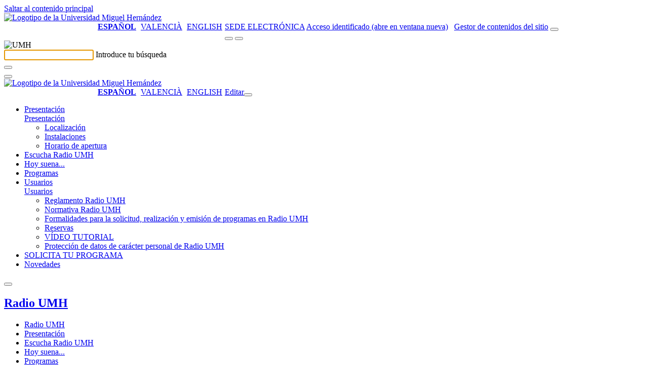

--- FILE ---
content_type: text/html; charset=UTF-8
request_url: https://radio.umh.es/2014/03/07/7-marzo-2014-programa-tres-en-uno/
body_size: 36557
content:
<!doctype html>
<html lang="es" xml:lang="es" lang="es">
<head>
	<meta http-equiv="Content-Type" content="text/html; charset=UTF-8" />
	<meta http-equiv="X-UA-Compatible" content="IE=edge,chrome=1">
		
	<!-- Mobile viewport optimized -->
	<meta name="viewport" content="width=device-width,initial-scale=1">
    <link rel="shortcut icon" href="/wp-content/themes/umh-nivel2/assets/images/favicon.ico" />
    <title>Radio UMH &raquo; 7 marzo 2014 Programa Tres en Uno</title>
    <link rel="pingback" href="https://radio.umh.es/xmlrpc.php" />
    <link rel="stylesheet" href="/wp-content/themes/umh-nivel2/assets/css/bootstrap.css" type="text/css" media="screen" />
    <link rel="stylesheet" href="/wp-content/themes/umh-nivel2/assets/css/fa-svg-with-js.css" type="text/css" media="screen" />
    <link rel="stylesheet" href="/wp-content/themes/umh-nivel2/assets/css/scrolltabs.css" type="text/css" media="screen" />
    <link rel="stylesheet" href="/wp-content/themes/umh-nivel2/assets/css/summernote-bs4.css" type="text/css" media="screen" />
    <link rel="stylesheet" href="/wp-content/themes/umh-nivel2/style.css?ver=20220124" type="text/css" media="screen" />
    <link rel="stylesheet" href="/wp-content/themes/umh-nivel2/assets/css/print.css" type="text/css" media="print" />
    <script type="text/javascript" src="/wp-content/themes/umh-nivel2/assets/js/jquery-3.2.1.min.js"></script>
    <script type="text/javascript" src="/wp-content/themes/umh-nivel2/assets/js/popper.min.js"></script>
	<script type="text/javascript" src="/wp-content/themes/umh-nivel2/assets/js/bootstrap.min.js"></script>
	<script type="text/javascript" src="/wp-content/themes/umh-nivel2/assets/js/fontawesome-free-6.4.2/all.min.js" data-search-pseudo-elements="false"></script>
	<script type="text/javascript" src="/wp-content/themes/umh-nivel2/assets/js/jquery.scrolltabs.js"></script>
	<script type="text/javascript" src="/wp-content/themes/umh-nivel2/assets/js/jquery.mousewheel.js"></script>
	<script type="text/javascript" src="/wp-content/themes/umh-nivel2/assets/js/summernote-bs4.js"></script>
	<script type="text/javascript" src="/wp-content/themes/umh-nivel2/assets/js/Clamp.js"></script>
	<script type="text/javascript" src="/wp-content/themes/umh-nivel2/assets/js/umh-nivel1.js?ver=20220124"></script>

    <meta name='robots' content='max-image-preview:large' />
<link rel='dns-prefetch' href='//s.w.org' />
		<script type="text/javascript">
			window._wpemojiSettings = {"baseUrl":"https:\/\/s.w.org\/images\/core\/emoji\/13.1.0\/72x72\/","ext":".png","svgUrl":"https:\/\/s.w.org\/images\/core\/emoji\/13.1.0\/svg\/","svgExt":".svg","source":{"concatemoji":"https:\/\/radio.umh.es\/wp-includes\/js\/wp-emoji-release.min.js?nocache"}};
			!function(e,a,t){var n,r,o,i=a.createElement("canvas"),p=i.getContext&&i.getContext("2d");function s(e,t){var a=String.fromCharCode;p.clearRect(0,0,i.width,i.height),p.fillText(a.apply(this,e),0,0);e=i.toDataURL();return p.clearRect(0,0,i.width,i.height),p.fillText(a.apply(this,t),0,0),e===i.toDataURL()}function c(e){var t=a.createElement("script");t.src=e,t.defer=t.type="text/javascript",a.getElementsByTagName("head")[0].appendChild(t)}for(o=Array("flag","emoji"),t.supports={everything:!0,everythingExceptFlag:!0},r=0;r<o.length;r++)t.supports[o[r]]=function(e){if(!p||!p.fillText)return!1;switch(p.textBaseline="top",p.font="600 32px Arial",e){case"flag":return s([127987,65039,8205,9895,65039],[127987,65039,8203,9895,65039])?!1:!s([55356,56826,55356,56819],[55356,56826,8203,55356,56819])&&!s([55356,57332,56128,56423,56128,56418,56128,56421,56128,56430,56128,56423,56128,56447],[55356,57332,8203,56128,56423,8203,56128,56418,8203,56128,56421,8203,56128,56430,8203,56128,56423,8203,56128,56447]);case"emoji":return!s([10084,65039,8205,55357,56613],[10084,65039,8203,55357,56613])}return!1}(o[r]),t.supports.everything=t.supports.everything&&t.supports[o[r]],"flag"!==o[r]&&(t.supports.everythingExceptFlag=t.supports.everythingExceptFlag&&t.supports[o[r]]);t.supports.everythingExceptFlag=t.supports.everythingExceptFlag&&!t.supports.flag,t.DOMReady=!1,t.readyCallback=function(){t.DOMReady=!0},t.supports.everything||(n=function(){t.readyCallback()},a.addEventListener?(a.addEventListener("DOMContentLoaded",n,!1),e.addEventListener("load",n,!1)):(e.attachEvent("onload",n),a.attachEvent("onreadystatechange",function(){"complete"===a.readyState&&t.readyCallback()})),(n=t.source||{}).concatemoji?c(n.concatemoji):n.wpemoji&&n.twemoji&&(c(n.twemoji),c(n.wpemoji)))}(window,document,window._wpemojiSettings);
		</script>
		<style type="text/css">
img.wp-smiley,
img.emoji {
	display: inline !important;
	border: none !important;
	box-shadow: none !important;
	height: 1em !important;
	width: 1em !important;
	margin: 0 .07em !important;
	vertical-align: -0.1em !important;
	background: none !important;
	padding: 0 !important;
}
</style>
	<link rel='stylesheet' id='wp-block-library-css'  href='https://radio.umh.es/wp-includes/css/dist/block-library/style.min.css?nocache' type='text/css' media='all' />
<link rel='stylesheet' id='eeb-css-frontend-css'  href='/wp-content/plugins/email-encoder-bundle/core/includes/assets/css/style.css?nocache' type='text/css' media='all' />
<link rel='stylesheet' id='contact-form-7-css'  href='https://radio.umh.es/wp-content/plugins/contact-form-7/includes/css/styles.css?nocache' type='text/css' media='all' />
<style id='contact-form-7-inline-css' type='text/css'>
.wpcf7 .wpcf7-recaptcha iframe {margin-bottom: 0;}.wpcf7 .wpcf7-recaptcha[data-align="center"] > div {margin: 0 auto;}.wpcf7 .wpcf7-recaptcha[data-align="right"] > div {margin: 0 0 0 auto;}
</style>
<link rel='stylesheet' id='cookie-law-info-css'  href='https://radio.umh.es/wp-content/plugins/cookie-law-info/public/css/cookie-law-info-public.css?nocache' type='text/css' media='all' />
<link rel='stylesheet' id='cookie-law-info-gdpr-css'  href='https://radio.umh.es/wp-content/plugins/cookie-law-info/public/css/cookie-law-info-gdpr.css?nocache' type='text/css' media='all' />
<link rel='stylesheet' id='nextgen_widgets_style-css'  href='/wp-content/plugins/nextgen-gallery/products/photocrati_nextgen/modules/widget/static/widgets.css?nocache' type='text/css' media='all' />
<link rel='stylesheet' id='nextgen_basic_thumbnails_style-css'  href='/wp-content/plugins/nextgen-gallery/products/photocrati_nextgen/modules/nextgen_basic_gallery/static/thumbnails/nextgen_basic_thumbnails.css?nocache' type='text/css' media='all' />
<link rel='stylesheet' id='nextgen_basic_slideshow_style-css'  href='/wp-content/plugins/nextgen-gallery/products/photocrati_nextgen/modules/nextgen_basic_gallery/static/slideshow/ngg_basic_slideshow.css?nocache' type='text/css' media='all' />
<link rel='stylesheet' id='__EPYT__style-css'  href='https://radio.umh.es/wp-content/plugins/youtube-embed-plus/styles/ytprefs.min.css?nocache' type='text/css' media='all' />
<style id='__EPYT__style-inline-css' type='text/css'>

                .epyt-gallery-thumb {
                        width: 33.333%;
                }
                
</style>
<script type='text/javascript' id='jquery-core-js-extra'>
/* <![CDATA[ */
var SDT_DATA = {"ajaxurl":"https:\/\/radio.umh.es\/wp-admin\/admin-ajax.php","siteUrl":"https:\/\/radio.umh.es\/","pluginsUrl":"https:\/\/radio.umh.es\/wp-content\/plugins","isAdmin":""};
/* ]]> */
</script>
<script type='text/javascript' src='https://radio.umh.es/wp-includes/js/jquery/jquery.min.js?nocache' id='jquery-core-js'></script>
<script type='text/javascript' src='https://radio.umh.es/wp-includes/js/jquery/jquery-migrate.min.js?nocache' id='jquery-migrate-js'></script>
<script type='text/javascript' src='/wp-content/plugins/email-encoder-bundle/core/includes/assets/js/custom.js?nocache' id='eeb-js-frontend-js'></script>
<script type='text/javascript' id='cookie-law-info-js-extra'>
/* <![CDATA[ */
var Cli_Data = {"nn_cookie_ids":[],"cookielist":[]};
var log_object = {"ajax_url":"https:\/\/radio.umh.es\/wp-admin\/admin-ajax.php"};
/* ]]> */
</script>
<script type='text/javascript' src='https://radio.umh.es/wp-content/plugins/cookie-law-info/public/js/cookie-law-info-public.js?nocache' id='cookie-law-info-js'></script>
<script type='text/javascript' id='__ytprefs__-js-extra'>
/* <![CDATA[ */
var _EPYT_ = {"ajaxurl":"https:\/\/radio.umh.es\/wp-admin\/admin-ajax.php","security":"7c49c02fa5","gallery_scrolloffset":"20","eppathtoscripts":"https:\/\/radio.umh.es\/wp-content\/plugins\/youtube-embed-plus\/scripts\/","eppath":"https:\/\/radio.umh.es\/wp-content\/plugins\/youtube-embed-plus\/","epresponsiveselector":"[\"iframe.__youtube_prefs_widget__\"]","epdovol":"1","version":"14.0","evselector":"iframe.__youtube_prefs__[src], iframe[src*=\"youtube.com\/embed\/\"], iframe[src*=\"youtube-nocookie.com\/embed\/\"]","ajax_compat":"","ytapi_load":"light","pause_others":"","stopMobileBuffer":"1","vi_active":"","vi_js_posttypes":[]};
/* ]]> */
</script>
<script type='text/javascript' src='https://radio.umh.es/wp-content/plugins/youtube-embed-plus/scripts/ytprefs.min.js?nocache' id='__ytprefs__-js'></script>
<link rel="https://api.w.org/" href="https://radio.umh.es/wp-json/" /><link rel="alternate" type="application/json" href="https://radio.umh.es/wp-json/wp/v2/posts/5328" /><link rel="EditURI" type="application/rsd+xml" title="RSD" href="https://radio.umh.es/xmlrpc.php?rsd" />
<link rel="wlwmanifest" type="application/wlwmanifest+xml" href="https://radio.umh.es/wp-includes/wlwmanifest.xml" /> 

<link rel="canonical" href="https://radio.umh.es/2014/03/07/7-marzo-2014-programa-tres-en-uno/" />
<link rel='shortlink' href='https://radio.umh.es/?p=5328' />
<link rel="alternate" type="application/json+oembed" href="https://radio.umh.es/wp-json/oembed/1.0/embed?url=https%3A%2F%2Fradio.umh.es%2F2014%2F03%2F07%2F7-marzo-2014-programa-tres-en-uno%2F" />
<link rel="alternate" type="text/xml+oembed" href="https://radio.umh.es/wp-json/oembed/1.0/embed?url=https%3A%2F%2Fradio.umh.es%2F2014%2F03%2F07%2F7-marzo-2014-programa-tres-en-uno%2F&#038;format=xml" />
	<!-- Added by EventCalendar plugin. Version 3.1.4 -->	<script type='text/javascript' src='/wp-content/plugins/event-calendar-3-for-php-53/xmlhttprequest.js'></script>	<script type='text/javascript' src='/wp-content/plugins/event-calendar-3-for-php-53/ec3.js'></script>	<script type='text/javascript'><!--	ec3.start_of_week=1;	ec3.month_of_year=new Array('enero','febrero','marzo','abril','mayo','junio','julio','agosto','septiembre','octubre','noviembre','diciembre');	ec3.month_abbrev=new Array('Ene','Feb','Mar','Abr','May','Jun','Jul','Ago','Sep','Oct','Nov','Dic');	ec3.myfiles='/wp-content/plugins/event-calendar-3-for-php-53';	ec3.home='https://radio.umh.es';	ec3.hide_logo=1;	ec3.viewpostsfor="View posts for %1$s %2$s";	// --></script><style type='text/css' media='screen'>@import url(/wp-content/plugins/event-calendar-3-for-php-53/ec3.css);.ec3_ec { background-image:url(/wp-content/plugins/event-calendar-3-for-php-53/ec.png) !IMPORTANT; background-image:none; filter:progid:DXImageTransform.Microsoft.AlphaImageLoader(src='/wp-content/plugins/event-calendar-3-for-php-53/ec.png');}#ec3_shadow0 { background-image:url(/wp-content/plugins/event-calendar-3-for-php-53/shadow0.png) !IMPORTANT; background-image:none;}#ec3_shadow0 div { filter:progid:DXImageTransform.Microsoft.AlphaImageLoader(src='/wp-content/plugins/event-calendar-3-for-php-53/shadow0.png',sizingMethod='scale');}#ec3_shadow1 { background-image:url(/wp-content/plugins/event-calendar-3-for-php-53/shadow1.png) !IMPORTANT; background-image:none; filter:progid:DXImageTransform.Microsoft.AlphaImageLoader(src='/wp-content/plugins/event-calendar-3-for-php-53/shadow1.png',sizingMethod='crop');}#ec3_shadow2 { background-image:url(/wp-content/plugins/event-calendar-3-for-php-53/shadow2.png) !IMPORTANT; background-image:none;}#ec3_shadow2 div { filter:progid:DXImageTransform.Microsoft.AlphaImageLoader(src='/wp-content/plugins/event-calendar-3-for-php-53/shadow2.png',sizingMethod='scale');}</style><script src='https://zeus.umh.es/?dm=dfc101abd0f41084f0340f48ae7437d6&amp;action=load&amp;blogid=192&amp;siteid=1&amp;t=679094713&amp;back=https%3A%2F%2Fradio.umh.es%2F2014%2F03%2F07%2F7-marzo-2014-programa-tres-en-uno%2F' type='text/javascript'></script><link rel='stylesheet' type='text/css' href='https://radio.umh.es/wp-content/plugins/bookmarkify/more.css' /><script type="text/javascript"><!--
function powerpress_pinw(pinw_url){window.open(pinw_url, 'PowerPressPlayer','toolbar=0,status=0,resizable=1,width=460,height=320');	return false;}
//-->
</script>
<style type="text/css">
.qtranxs_flag_es {background-image: url(/wp-content/plugins/qtranslate-xt/flags/es.png); background-repeat: no-repeat;}
.qtranxs_flag_ca {background-image: url(/wp-content/plugins/qtranslate-xt/flags/ca.alt.png); background-repeat: no-repeat;}
.qtranxs_flag_en {background-image: url(/wp-content/plugins/qtranslate-xt/flags/gb.png); background-repeat: no-repeat;}
</style>
<link hreflang="es" href="https://radio.umh.es/es/2014/03/07/7-marzo-2014-programa-tres-en-uno/" rel="alternate" />
<link hreflang="ca" href="https://radio.umh.es/ca/2014/03/07/7-marzo-2014-programa-tres-en-uno/" rel="alternate" />
<link hreflang="en" href="https://radio.umh.es/en/2014/03/07/7-marzo-2014-programa-tres-en-uno/" rel="alternate" />
<link hreflang="x-default" href="https://radio.umh.es/2014/03/07/7-marzo-2014-programa-tres-en-uno/" rel="alternate" />
<meta name="generator" content="qTranslate-XT 3.11.0" />
		<script type="text/javascript">
			var cli_flush_cache = true;
		</script>
				
</head>
<body>
	<a href="#noHeader" class="toContenidoPrincipal botonDefaultUMH">Saltar al contenido principal</a>
	<header>
		<nav>
			<div class="stick-mobile">
				<div class="raya-amarilla no-print"></div>
				<div id="branding" class="container show" role="banner">
					<div id="cabecera-brand" class="row brand align-items-center ">
						<div class="col-md-5 col-12">
							
																<a href="https://www.umh.es" title="Ir al sitio web de la Universidad Miguel Hernández"><img class="logo-umh" src="/wp-content/themes/umh-nivel2/assets/images/logo-umh-original.svg" alt="Logotipo de la Universidad Miguel Hernández" /></a>
														</div>
						<div id="links-derecha" class="col-md-7 d-none d-md-block d-lg-block no-print">
							<div class="row">
								<div class="col text-right">
								<style type="text/css">
.qtranxs_widget ul { margin: 0; }
.qtranxs_widget ul li
{
display: inline; /* horizontal list, use "list-item" or other appropriate value for vertical list */
list-style-type: none; /* use "initial" or other to enable bullets */
margin: 0 5px 0 0; /* adjust spacing between items */
opacity: 0.5;
-o-transition: 1s ease opacity;
-moz-transition: 1s ease opacity;
-webkit-transition: 1s ease opacity;
transition: 1s ease opacity;
}
/* .qtranxs_widget ul li span { margin: 0 5px 0 0; } */ /* other way to control spacing */
.qtranxs_widget ul li.active { opacity: 0.8; }
.qtranxs_widget ul li:hover { opacity: 1; }
.qtranxs_widget img { box-shadow: none; vertical-align: middle; display: initial; }
.qtranxs_flag { height:12px; width:18px; display:block; }
.qtranxs_flag_and_text { padding-left:20px; }
.qtranxs_flag span { display:none; }
</style>
<style type="text/css">
		ul.qtranxs_language_chooser {
			float: left;
			margin: 0 0 5px 145px;
		}
		ul.qtranxs_language_chooser li {
			display: inline;
			list-style-type: none;
			margin: 0 5px 0 0; /* adjust spacing between items */
			color: #1f1f1f;
			text-transform: uppercase;
		}
		ul.qtranxs_language_chooser li.active span {
			font-weight: bold;
		}
		ul.qtranxs_language_chooser li:hover {
			text-decoration: underline;
		}
		.qtranxs_widget img { box-shadow: none; vertical-align: middle; display: initial; }
		.qtranxs_flag { height:12px; width:18px; display:block; }
		.qtranxs_flag_and_text { padding-left:20px; }
		.qtranxs_flag span { display:none; }
		</style>
<ul class="language-chooser language-chooser-list-horizontal qtranxs_language_chooser">
<li class="active"><a href="https://radio.umh.es/es/2014/03/07/7-marzo-2014-programa-tres-en-uno/" class="qtranxs_short_es qtranxs_short"><span >Español</span></a></li>
<li><a href="https://radio.umh.es/ca/2014/03/07/7-marzo-2014-programa-tres-en-uno/" class="qtranxs_short_ca qtranxs_short"><span xml:lang="ca" lang="ca">Valencià</span></a></li>
<li><a href="https://radio.umh.es/en/2014/03/07/7-marzo-2014-programa-tres-en-uno/" class="qtranxs_short_en qtranxs_short"><span xml:lang="en" lang="en">English</span></a></li>
</ul><div class="qtranxs_widget_end"></div>
									<a class="enlace-sede" target="_blank" href="https://sede.umh.es" style="text-transform:uppercase;" title="abre en ventana nueva">Sede electrónica</a>
									<a class="admin-header-first" href="https://universite.umh.es" title="Acceso identificado (abre en ventana nueva)"><span class="sr-only" aria-hidden="true">Acceso identificado (abre en ventana nueva)</span><i class="fas fa-user" aria-hidden="true"></i></a>
									&nbsp;
									<a class="admin-header" title="Gestor de contenidos del sitio" href="https://radio.umh.es/wp-login.php?redirect_to=https%3A%2F%2Fradio.umh.es%2Fwp-admin%2F"><span class="sr-only" aria-hidden="true">Gestor de contenidos del sitio</span><i class="fas fa-edit" aria-hidden="true"></i></a>
									<span id="buscador-link" class="collapse show"><button type="button" class="search-header textoBoton" title="Buscador" onclick="collapseSearch('#branding','#searching','#buscador-input');"><i class="fas fa-search"></i></button></span>
								</div>
							</div>
						</div>
						<div class="col-12 d-md-none no-print">
							<div class="row">
								<div class="col text-right">
									<span id="buscador-linkMo" class="collapse show"><button type="button" class="search-header textoBoton" title="Buscador" onclick="collapseSearch('#branding','#searching','#buscador-input');"><i class="fas fa-search"></i></button></span>&nbsp;<button type="button" class="header-menu-movil textoBoton" title="Desplegar el menú" onclick="desplegarMenuMovil();"><i class="fas fa-bars"></i></button>
								</div>
							</div>
						</div>
					</div>
				</div>
				<div id="searching" class="collapse no-print" role="tabpanel,search" parent="#branding">
					<div class="container" >
						<div id="cabecera-search" class="row brand align-items-center">
							<div class="col-auto d-none d-md-block d-lg-block">
								<img class="logo-search" src="/wp-content/themes/umh-nivel2/assets/images/logo-umh-rev.png" alt="UMH" />
							</div>
							<div class="col">
								<div class="text-left inputLabelPlaceHolder">
									<input id="buscador-input" class="buscar" autofocus required />
									<label for="buscador-input">Introduce tu búsqueda</label>
								</div>
							</div>
							<div class="col-auto">
								<button id="buscador-submit" type="button" class="search-header textoBoton" title="Buscar"><i class="fas fa-search"></i></button>
							</div>
							<div class="col-auto">
								<button type="button" class="search-header textoBoton" title="Cerrar la búsqueda" onclick="collapseSearch('#searching','#branding');"><i class="fas fa-times"></i></button>
							</div>
						</div>
					</div>
				</div>
				<div id="menuTotalMovil" class="position-absolute no-print"><div class="raya-amarilla"></div><div id="brandingMo" class="container show"><div id="cabecera-brandMo" class="row brand align-items-center "><div class="col-3"><a href="https://www.umh.es" title="Ir al sitio web de la Universidad Miguel Hernández"><img class="logo-umh-movil" src="/wp-content/themes/umh-nivel2/assets/images/logo-umh-short.png" alt="Logotipo de la Universidad Miguel Hernández" /></a></div><div class="col-9 text-right"><style type="text/css">
.qtranxs_widget ul { margin: 0; }
.qtranxs_widget ul li
{
display: inline; /* horizontal list, use "list-item" or other appropriate value for vertical list */
list-style-type: none; /* use "initial" or other to enable bullets */
margin: 0 5px 0 0; /* adjust spacing between items */
opacity: 0.5;
-o-transition: 1s ease opacity;
-moz-transition: 1s ease opacity;
-webkit-transition: 1s ease opacity;
transition: 1s ease opacity;
}
/* .qtranxs_widget ul li span { margin: 0 5px 0 0; } */ /* other way to control spacing */
.qtranxs_widget ul li.active { opacity: 0.8; }
.qtranxs_widget ul li:hover { opacity: 1; }
.qtranxs_widget img { box-shadow: none; vertical-align: middle; display: initial; }
.qtranxs_flag { height:12px; width:18px; display:block; }
.qtranxs_flag_and_text { padding-left:20px; }
.qtranxs_flag span { display:none; }
</style>
<style type="text/css">
		ul.qtranxs_language_chooser {
			float: left;
			margin: 0 0 5px 145px;
		}
		ul.qtranxs_language_chooser li {
			display: inline;
			list-style-type: none;
			margin: 0 5px 0 0; /* adjust spacing between items */
			color: #1f1f1f;
			text-transform: uppercase;
		}
		ul.qtranxs_language_chooser li.active span {
			font-weight: bold;
		}
		ul.qtranxs_language_chooser li:hover {
			text-decoration: underline;
		}
		.qtranxs_widget img { box-shadow: none; vertical-align: middle; display: initial; }
		.qtranxs_flag { height:12px; width:18px; display:block; }
		.qtranxs_flag_and_text { padding-left:20px; }
		.qtranxs_flag span { display:none; }
		</style>
<ul class="language-chooser language-chooser-list-horizontal qtranxs_language_chooser">
<li class="active"><a href="https://radio.umh.es/es/2014/03/07/7-marzo-2014-programa-tres-en-uno/" class="qtranxs_short_es qtranxs_short"><span >Español</span></a></li>
<li><a href="https://radio.umh.es/ca/2014/03/07/7-marzo-2014-programa-tres-en-uno/" class="qtranxs_short_ca qtranxs_short"><span xml:lang="ca" lang="ca">Valencià</span></a></li>
<li><a href="https://radio.umh.es/en/2014/03/07/7-marzo-2014-programa-tres-en-uno/" class="qtranxs_short_en qtranxs_short"><span xml:lang="en" lang="en">English</span></a></li>
</ul><div class="qtranxs_widget_end"></div>
<a class="admin-header" href="https://radio.umh.es/wp-login.php?redirect_to=https%3A%2F%2Fradio.umh.es%2F2014%2F03%2F07%2F7-marzo-2014-programa-tres-en-uno%2F" title="Editar"><span class="sr-only" aria-hidden="true">Editar</span><i class="fas fa-user"></i></a><button type="button" class="plegarMenu textoBoton" onclick="plegarMenuMovil();" title="Plegar menú"><i class="fas fa-times"></i></button></div></div></div><div class="raya-separador_in"></div><ul class="container m-total-items-movil accordion"><li id="menuMovilL14" class="row"><div class="col-11 text-truncate"><a class="m-movil-l1" href="https://radio.umh.es/presentacion/">Presentación</a></div><div class="col-1 text-right"><a role="button" id="btn-menuMovilL24" href="#menuMovilL24" class="m-movil-open" data-toggle="collapse" data-target="#menuMovilL24" aria-expanded="false" aria-controls="#menuMovilL24" title="Desplegar opción" data-txt-expanded-false="Desplegar opción" data-txt-expanded-true="Plegar opción"><span class="sr-only" aria-hidden="true">Presentación</span></a></div><ul id="menuMovilL24" class="collapse container menuMovilListado-l2" data-parent="#menuMovilL14"><li class="row"><div class="col-11 text-truncate"><a class="m-movil-l2" href="https://radio.umh.es/presentacion/localizacion/">Localización</a></div></li><li class="row"><div class="col-11 text-truncate"><a class="m-movil-l2" href="https://radio.umh.es/presentacion/estudios-radio-umh/">Instalaciones</a></div></li><li class="row"><div class="col-11 text-truncate"><a class="m-movil-l2" href="https://radio.umh.es/presentacion/horario-radio-umh/">Horario de apertura</a></div></li></ul><script type="text/javascript">setTxtCollapseOnState('btn-menuMovilL24','menuMovilL24');</script></li><li id="menuMovilL134142" class="row"><div class="col-11 text-truncate"><a class="m-movil-l1" href="https://radio.umh.es/la-radio-en-directo/">Escucha Radio UMH</a></div></li><li id="menuMovilL18" class="row"><div class="col-11 text-truncate"><a class="m-movil-l1" href="https://radio.umh.es/programacion-20122013/">Hoy suena...</a></div></li><li id="menuMovilL172355" class="row"><div class="col-11 text-truncate"><a class="m-movil-l1" href="https://radio.umh.es/programas/">Programas</a></div></li><li id="menuMovilL172337" class="row"><div class="col-11 text-truncate"><a class="m-movil-l1" href="https://radio.umh.es/usuarios/">Usuarios</a></div><div class="col-1 text-right"><a role="button" id="btn-menuMovilL272337" href="#menuMovilL272337" class="m-movil-open" data-toggle="collapse" data-target="#menuMovilL272337" aria-expanded="false" aria-controls="#menuMovilL272337" title="Desplegar opción" data-txt-expanded-false="Desplegar opción" data-txt-expanded-true="Plegar opción"><span class="sr-only" aria-hidden="true">Usuarios</span></a></div><ul id="menuMovilL272337" class="collapse container menuMovilListado-l2" data-parent="#menuMovilL172337"><li class="row"><div class="col-11 text-truncate"><a class="m-movil-l2" href="https://radio.umh.es/usuarios/reglamento-radio-umh/">Reglamento Radio UMH</a></div></li><li class="row"><div class="col-11 text-truncate"><a class="m-movil-l2" href="https://radio.umh.es/usuarios/normativa-radio-umh/">Normativa Radio UMH</a></div></li><li class="row"><div class="col-11 text-truncate"><a class="m-movil-l2" href="https://radio.umh.es/usuarios/manual-didactico-emision-y-realizacion-programas-en-radio-umh/">Formalidades para la solicitud, realización y emisión de programas en Radio UMH</a></div></li><li class="row"><div class="col-11 text-truncate"><a class="m-movil-l2" href="https://radio.umh.es/usuarios/reservas/">Reservas</a></div></li><li class="row"><div class="col-11 text-truncate"><a class="m-movil-l2" href="https://radio.umh.es/usuarios/videos-tutoriales/">VÍDEO TUTORIAL</a></div></li><li class="row"><div class="col-11 text-truncate"><a class="m-movil-l2" href="https://radio.umh.es/usuarios/proteccion-de-datos-de-caracter-personal-radio-umh/">Protección de datos de carácter personal de Radio UMH</a></div></li></ul><script type="text/javascript">setTxtCollapseOnState('btn-menuMovilL272337','menuMovilL272337');</script></li><li id="menuMovilL177323" class="row"><div class="col-11 text-truncate"><a class="m-movil-l1" href="https://radio.umh.es/solicitud-de-programa/">SOLICITA TU PROGRAMA</a></div></li><li id="menuMovilL121" class="row"><div class="col-11 text-truncate"><a class="m-movil-l1" href="https://radio.umh.es/novedades-2/">Novedades</a></div></li></ul><div class="raya-separador_in"></div><div class="container" onblur="plegarMenuMovil();"><div><button type="button" class="plegarMenu textoBoton" onclick="plegarMenuMovil();" title="Plegar menú" onblur="plegarMenuMovil();"><i class="fas fa-times"></i></button></div></div><div class="raya-separador_in"></div></div>			</div>
			<div class="container">
				<div class="row titulo align-items-center">
					<div class="col pl-20">
						<h1 class="titulo-blog"><a href="https://radio.umh.es/" title="Ir al inicio">Radio UMH</a></h1>
					</div>
				</div>
			</div>
			<div class="raya-separador"></div>
					<div id="navblog" class="d-none d-md-block d-lg-block no-print">
            <div class="container no-print">
                <div class="row">
                    <div class="col navegacion overflow">
                        <div id="tabs" class="navegador-list">
                            <ul id="menuNivel" role="navigation">
                                <li class="page-item"><a href="https://radio.umh.es/" title="Radio UMH"><i class="fas fa-home"></i><span class="sr-only" aria-hidden="true">Radio UMH</span></a></li>
                        <li class="page-item"><a href="https://radio.umh.es/presentacion/">Presentación</a></li><li class="page-item"><a href="https://radio.umh.es/la-radio-en-directo/">Escucha Radio UMH</a></li><li class="page-item"><a href="https://radio.umh.es/programacion-20122013/">Hoy suena...</a></li><li class="page-item"><a href="https://radio.umh.es/programas/">Programas</a></li><li class="page-item"><a href="https://radio.umh.es/usuarios/">Usuarios</a></li><li class="page-item"><a href="https://radio.umh.es/solicitud-de-programa/">SOLICITA TU PROGRAMA</a></li><li class="page-item"><a href="https://radio.umh.es/novedades-2/">Novedades</a></li>                                <li id="non">
                                    <button type="button" onclick="desplegarMenu();" title="Deplegar el menú" class="textoBoton">
                                        <i class="fas fa-bars"></i>
                                    </button>
                                </li>
                            </ul>
                        </div>
                    </div>
                </div>
            </div>
        </div>
                <div id="menuTotal" style="display:none;" class="position-absolute">
                    <div class="raya-amarilla">
            </div>
            <div id="brandingOs" class="container show">
                <div id="cabecera-brand-Os" class="row brand align-items-center ">
                    <div class="col-3">
                        <a href="https://www.umh.es" title="Ir al sitio web de la Universidad Miguel Hernández"><img class="logo-umh" src="/wp-content/themes/umh-nivel2/assets/images/logo-umh-reversed.png" alt="Logotipo de la Universidad Miguel Hernández" /></a>
                    </div>
                    <div class="col-9 text-right">
                        <button type="button" class="plegarMenu textoBoton" onclick="plegarMenu();" title="Plegar menú"><i class="fas fa-times"></i></button>
                    </div>
                </div>
            </div>
            <div class="raya-separador_in">
            </div>
            <div class="container">
                <div class="row titulo align-items-center">
                    <div class="col pl-20">
                        <h1 class="titulo-blog"><a href="https://radio.umh.es/">Radio UMH</a></h1>
                    </div>
                </div>
            </div>
            <div class="raya-separador_in">
            </div>
            <div class="container m-total-items">
                    
                        <ul class="row pl-20 m-b-36 m-t-30" role="navigation">
        					<li class="col-12">
						<a class="m-total-l1 linea_blanca_in" href="https://radio.umh.es/presentacion/">Presentación</a>
        <ul class="row text-left"><li class="col-3"><a class="m-total-l2" href="https://radio.umh.es/presentacion/localizacion/" >Localización</a></li><li class="col-3"><a class="m-total-l2" href="https://radio.umh.es/presentacion/estudios-radio-umh/" >Instalaciones</a></li><li class="col-3"><a class="m-total-l2" href="https://radio.umh.es/presentacion/horario-radio-umh/" >Horario de apertura</a></li></ul>					</li>
                
        					<li class="col-12">
						<a class="m-total-l1 linea_blanca_in" href="https://radio.umh.es/la-radio-en-directo/">Escucha Radio UMH</a>
        					</li>
                
        					<li class="col-12">
						<a class="m-total-l1 linea_blanca_in" href="https://radio.umh.es/programacion-20122013/">Hoy suena...</a>
        					</li>
                
        					<li class="col-12">
						<a class="m-total-l1 linea_blanca_in" href="https://radio.umh.es/programas/">Programas</a>
        					</li>
                
        					<li class="col-12">
						<a class="m-total-l1 linea_blanca_in" href="https://radio.umh.es/usuarios/">Usuarios</a>
        <ul class="row text-left"><li class="col-3"><a class="m-total-l2" href="https://radio.umh.es/usuarios/reglamento-radio-umh/" >Reglamento Radio UMH</a></li><li class="col-3"><a class="m-total-l2" href="https://radio.umh.es/usuarios/normativa-radio-umh/" >Normativa Radio UMH</a></li><li class="col-3"><a class="m-total-l2" href="https://radio.umh.es/usuarios/manual-didactico-emision-y-realizacion-programas-en-radio-umh/" >Formalidades para la solicitud, realización y emisión de programas en Radio UMH</a></li><li class="col-3"><a class="m-total-l2" href="https://radio.umh.es/usuarios/reservas/" >Reservas</a></li><li class="col-3"><a class="m-total-l2" href="https://radio.umh.es/usuarios/videos-tutoriales/" >VÍDEO TUTORIAL</a></li><li class="col-3"><a class="m-total-l2" href="https://radio.umh.es/usuarios/proteccion-de-datos-de-caracter-personal-radio-umh/" >Protección de datos de carácter personal de Radio UMH</a></li></ul>					</li>
                
        					<li class="col-12">
						<a class="m-total-l1 linea_blanca_in" href="https://radio.umh.es/solicitud-de-programa/">SOLICITA TU PROGRAMA</a>
        					</li>
                
        					<li class="col-12">
						<a class="m-total-l1 linea_blanca_in" href="https://radio.umh.es/novedades-2/">Novedades</a>
        					</li>
                
                        </ul>
            </div>
        </div>
        			<div class="raya-separador d-none d-md-block d-lg-block no-print"></div>
		</nav>
	</header>
	<div id="noHeader">
		<div role="main">
        
                      <div id="cuerpo" class="cuerpo">
        <div class="container">
            <div class="row">
				
                <div class="col col-lg-8 order-first order-lg-2">
                                    <div class="row mt40">
                        <div class="col">
                            <h2 class="titulo-cuerpo">7 marzo 2014 Programa Tres en Uno</h2>
                        </div>
                        <div class="w-100"></div>
                        <div class="col">
                            <p class="category-cabecera"><a href="https://radio.umh.es/category/programas-radio-umh-2012-2013/entretenimiento/magacin-especial-viernes-3-en-1/">Magacín Especial Viernes TRES EN UNO</a></p>
                            <p class="category-cabecera"></p>
                            <p><span class="date-cabecera">10 marzo 2014</span></p>
                        </div>
                          
                        <div class="w-100"></div>
                        <div class="col">
                            <div id="cuerpoPostSingle" class="text-cuerpo">
                                <p><a href="https://radio.umh.es/files/2013/11/TRESENUNO-300x200.jpg"><img loading="lazy" class="alignleft size-full wp-image-3709" alt="TRESENUNO" src="https://radio.umh.es/files/2013/11/TRESENUNO-300x200.jpg" width="300" height="200" /></a> <a href="https://radio.umh.es/files/2014/03/070314-Programa-TRES-EN-UNO-parte1.mp3">070314 Programa TRES EN UNO parte1</a></p>
<p><a href="https://radio.umh.es/files/2014/03/070314-Programa-TRES-EN-UNO-parte2.mp3">070314 Programa TRES EN UNO parte2</a></p>
<div class='bookmarkify'><a name='bookmarkify'></a><div class='bookmarkifyMoreWindow' id='bookmarkifyMore1' style='display:none;position:absolute;'><div class='bookmarkifyMoreWindowHeader'><a rel='nofollow' href='https://radio.umh.es/2014/03/07/7-marzo-2014-programa-tres-en-uno/#bookmarkify' onclick='document.getElementById("bookmarkifyMore1").style.display="none"; return false;'>Close<span class='bookmarkifyCloseIcon' style='background-image: url(https://radio.umh.es/wp-content/plugins/bookmarkify/imagecol.png); background-position:0px -1037px;'>&nbsp;</span></a>Bookmark and Share This Page </div><div class='bookmarkifySaveToBrowser'><a rel='nofollow' href='https://radio.umh.es/2014/03/07/7-marzo-2014-programa-tres-en-uno/#bookmarkify' onclick='javascript:if(document.all){window.external.AddFavorite("https://radio.umh.es/2014/03/07/7-marzo-2014-programa-tres-en-uno/", "7 marzo 2014 Programa Tres en Uno");} else if(window.sidebar){window.sidebar.addPanel("7 marzo 2014 Programa Tres en Uno", "https://radio.umh.es/2014/03/07/7-marzo-2014-programa-tres-en-uno/", "");}return false;' style='background-image: url(https://radio.umh.es/wp-content/plugins/bookmarkify/imagecol.png); background-position:0px -986px;'>Save to Browser Favorites / Bookmarks</a></div><div class='bookmarkifySiteLinks'><table cellspacing='3'><tr><td><div class='bookmarkifySiteLink'><a onclick='target="_blank";' href='http://myjeeves.ask.com/mysearch/BookmarkIt?v=1.2&amp;t=webpages&amp;url=https://radio.umh.es/2014/03/07/7-marzo-2014-programa-tres-en-uno/&amp;title=7 marzo 2014 Programa Tres en Uno' title='Save to Ask' rel='nofollow' style='background-image: url(https://radio.umh.es/wp-content/plugins/bookmarkify/imagecol.png); background-position:0px -0px'>Ask</a></div><div class='bookmarkifySiteLink'><a onclick='target="_blank";' href='http://www.backflip.com/add_page_pop.ihtml?url=https://radio.umh.es/2014/03/07/7-marzo-2014-programa-tres-en-uno/&amp;title=7 marzo 2014 Programa Tres en Uno' title='Save to backflip' rel='nofollow' style='background-image: url(https://radio.umh.es/wp-content/plugins/bookmarkify/imagecol.png); background-position:0px -17px'>backflip</a></div><div class='bookmarkifySiteLink'><a onclick='target="_blank";' href='http://blinklist.com/index.php?Action=Blink/addblink.php&amp;Url=https://radio.umh.es/2014/03/07/7-marzo-2014-programa-tres-en-uno/&amp;Title=7 marzo 2014 Programa Tres en Uno' title='Save to blinklist' rel='nofollow' style='background-image: url(https://radio.umh.es/wp-content/plugins/bookmarkify/imagecol.png); background-position:0px -34px'>blinklist</a></div><div class='bookmarkifySiteLink'><a onclick='target="_blank";' href='http://www.blogbookmark.com/submit.php?url=https://radio.umh.es/2014/03/07/7-marzo-2014-programa-tres-en-uno/' title='Save to BlogBookmark' rel='nofollow' style='background-image: url(https://radio.umh.es/wp-content/plugins/bookmarkify/imagecol.png); background-position:0px -51px'>BlogBookmark</a></div><div class='bookmarkifySiteLink'><a onclick='target="_blank";' href='http://www.bloglines.com/sub/https://radio.umh.es/2014/03/07/7-marzo-2014-programa-tres-en-uno/' title='Save to Bloglines' rel='nofollow' style='background-image: url(https://radio.umh.es/wp-content/plugins/bookmarkify/imagecol.png); background-position:0px -68px'>Bloglines</a></div><div class='bookmarkifySiteLink'><a onclick='target="_blank";' href='http://blogmarks.net/my/new.php?mini=1&amp;simple=1&amp;url=https://radio.umh.es/2014/03/07/7-marzo-2014-programa-tres-en-uno/&amp;title=7 marzo 2014 Programa Tres en Uno' title='Save to BlogMarks' rel='nofollow' style='background-image: url(https://radio.umh.es/wp-content/plugins/bookmarkify/imagecol.png); background-position:0px -85px'>BlogMarks</a></div><div class='bookmarkifySiteLink'><a onclick='target="_blank";' href='http://www.blogsvine.com/submit.php?url=https://radio.umh.es/2014/03/07/7-marzo-2014-programa-tres-en-uno/' title='Save to Blogsvine' rel='nofollow' style='background-image: url(https://radio.umh.es/wp-content/plugins/bookmarkify/imagecol.png); background-position:0px -102px'>Blogsvine</a></div><div class='bookmarkifySiteLink'><a onclick='target="_blank";' href='http://www.buddymarks.com/add_bookmark.php?bookmark_title=7 marzo 2014 Programa Tres en Uno&amp;bookmark_url=https://radio.umh.es/2014/03/07/7-marzo-2014-programa-tres-en-uno/' title='BuddyMark It' rel='nofollow' style='background-image: url(https://radio.umh.es/wp-content/plugins/bookmarkify/imagecol.png); background-position:0px -119px'>BuddyMarks</a></div><div class='bookmarkifySiteLink'><a onclick='target="_blank";' href='http://www.bumpzee.com/bump.php?u=https://radio.umh.es/2014/03/07/7-marzo-2014-programa-tres-en-uno/' title='Save to BUMPzee!' rel='nofollow' style='background-image: url(https://radio.umh.es/wp-content/plugins/bookmarkify/imagecol.png); background-position:0px -136px'>BUMPzee!</a></div><div class='bookmarkifySiteLink'><a onclick='target="_blank";' href='http://www.citeulike.org/posturl?url=https://radio.umh.es/2014/03/07/7-marzo-2014-programa-tres-en-uno/&amp;title=7 marzo 2014 Programa Tres en Uno' title='Save to CiteULike' rel='nofollow' style='background-image: url(https://radio.umh.es/wp-content/plugins/bookmarkify/imagecol.png); background-position:0px -153px'>CiteULike</a></div><div class='bookmarkifySiteLink'><a onclick='target="_blank";' href='http://www.connotea.org/addpopup?continue=confirm&amp;uri=https://radio.umh.es/2014/03/07/7-marzo-2014-programa-tres-en-uno/&amp;title=7 marzo 2014 Programa Tres en Uno' title='Save to Connotea' rel='nofollow' style='background-image: url(https://radio.umh.es/wp-content/plugins/bookmarkify/imagecol.png); background-position:0px -187px'>Connotea</a></div><div class='bookmarkifySiteLink'><a onclick='target="_blank";' href='http://del.icio.us/post?url=https://radio.umh.es/2014/03/07/7-marzo-2014-programa-tres-en-uno/&amp;title=7 marzo 2014 Programa Tres en Uno' title='Save to del.icio.us' rel='nofollow' style='background-image: url(https://radio.umh.es/wp-content/plugins/bookmarkify/imagecol.png); background-position:0px -204px'>del.icio.us</a></div></td><td><div class='bookmarkifySiteLink'><a onclick='target="_blank";' href='http://digg.com/submit?phase=2&amp;url=https://radio.umh.es/2014/03/07/7-marzo-2014-programa-tres-en-uno/&amp;title=7 marzo 2014 Programa Tres en Uno' title='Digg It!' rel='nofollow' style='background-image: url(https://radio.umh.es/wp-content/plugins/bookmarkify/imagecol.png); background-position:0px -221px'>Digg</a></div><div class='bookmarkifySiteLink'><a onclick='target="_blank";' href='http://www.diigo.com/post?url=https://radio.umh.es/2014/03/07/7-marzo-2014-programa-tres-en-uno/&amp;title=7 marzo 2014 Programa Tres en Uno' title='Save to diigo' rel='nofollow' style='background-image: url(https://radio.umh.es/wp-content/plugins/bookmarkify/imagecol.png); background-position:0px -238px'>diigo</a></div><div class='bookmarkifySiteLink'><a onclick='target="_blank";' href='http://www.dotnetkicks.com/kick/?url=https://radio.umh.es/2014/03/07/7-marzo-2014-programa-tres-en-uno/&amp;title=7 marzo 2014 Programa Tres en Uno' title='Save to DotNetKicks' rel='nofollow' style='background-image: url(https://radio.umh.es/wp-content/plugins/bookmarkify/imagecol.png); background-position:0px -255px'>DotNetKicks</a></div><div class='bookmarkifySiteLink'><a onclick='target="_blank";' href='http://www.dropjack.com/submit.php?url=https://radio.umh.es/2014/03/07/7-marzo-2014-programa-tres-en-uno/' title='Save to DropJack' rel='nofollow' style='background-image: url(https://radio.umh.es/wp-content/plugins/bookmarkify/imagecol.png); background-position:0px -272px'>DropJack</a></div><div class='bookmarkifySiteLink'><a onclick='target="_blank";' href='http://www.dzone.com/links/add.html?description=7 marzo 2014 Programa Tres en Uno&amp;url=https://radio.umh.es/2014/03/07/7-marzo-2014-programa-tres-en-uno/&amp;title=7 marzo 2014 Programa Tres en Uno' title='Save to dzone' rel='nofollow' style='background-image: url(https://radio.umh.es/wp-content/plugins/bookmarkify/imagecol.png); background-position:0px -289px'>dzone</a></div><div class='bookmarkifySiteLink'><a onclick='target="_blank";' href='http://www.facebook.com/share.php?u=https://radio.umh.es/2014/03/07/7-marzo-2014-programa-tres-en-uno/' title='Save to Facebook' rel='nofollow' style='background-image: url(https://radio.umh.es/wp-content/plugins/bookmarkify/imagecol.png); background-position:0px -306px'>Facebook</a></div><div class='bookmarkifySiteLink'><a onclick='target="_blank";' href='http://cgi.fark.com/cgi/fark/farkit.pl?u=https://radio.umh.es/2014/03/07/7-marzo-2014-programa-tres-en-uno/&amp;h=7 marzo 2014 Programa Tres en Uno' title='FarkIt!' rel='nofollow' style='background-image: url(https://radio.umh.es/wp-content/plugins/bookmarkify/imagecol.png); background-position:0px -323px'>Fark</a></div><div class='bookmarkifySiteLink'><a onclick='target="_blank";' href='http://faves.com/Authoring.aspx?u=https://radio.umh.es/2014/03/07/7-marzo-2014-programa-tres-en-uno/&amp;t=7 marzo 2014 Programa Tres en Uno' title='Save to Faves' rel='nofollow' style='background-image: url(https://radio.umh.es/wp-content/plugins/bookmarkify/imagecol.png); background-position:0px -340px'>Faves</a></div><div class='bookmarkifySiteLink'><a onclick='target="_blank";' href='http://friendsite.com/users/bookmark/?u=https://radio.umh.es/2014/03/07/7-marzo-2014-programa-tres-en-uno/&amp;t=7 marzo 2014 Programa Tres en Uno' title='Save to Friendsite' rel='nofollow' style='background-image: url(https://radio.umh.es/wp-content/plugins/bookmarkify/imagecol.png); background-position:0px -391px'>Friendsite</a></div><div class='bookmarkifySiteLink'><a onclick='target="_blank";' href='http://www.folkd.com/submit/https://radio.umh.es/2014/03/07/7-marzo-2014-programa-tres-en-uno/' title='Save to folkd.com' rel='nofollow' style='background-image: url(https://radio.umh.es/wp-content/plugins/bookmarkify/imagecol.png); background-position:0px -374px'>folkd.com</a></div><div class='bookmarkifySiteLink'><a onclick='target="_blank";' href='http://www.furl.net/storeIt.jsp?u=https://radio.umh.es/2014/03/07/7-marzo-2014-programa-tres-en-uno/&amp;t=7 marzo 2014 Programa Tres en Uno' title='Save to Furl' rel='nofollow' style='background-image: url(https://radio.umh.es/wp-content/plugins/bookmarkify/imagecol.png); background-position:0px -408px'>Furl</a></div><div class='bookmarkifySiteLink'><a onclick='target="_blank";' href='http://www.google.com/bookmarks/mark?op=edit&amp;output=popup&amp;bkmk=https://radio.umh.es/2014/03/07/7-marzo-2014-programa-tres-en-uno/&amp;title=7 marzo 2014 Programa Tres en Uno' title='Save to Google Bookmarks' rel='nofollow' style='background-image: url(https://radio.umh.es/wp-content/plugins/bookmarkify/imagecol.png); background-position:0px -425px'>Google</a></div></td><td><div class='bookmarkifySiteLink'><a onclick='target="_blank";' href='http://www.jamespot.com/?action=spotit&url=https://radio.umh.es/2014/03/07/7-marzo-2014-programa-tres-en-uno/' title='Spot It!' rel='nofollow' style='background-image: url(https://radio.umh.es/wp-content/plugins/bookmarkify/imagecol.png); background-position:0px -1122px'>Jamespot</a></div><div class='bookmarkifySiteLink'><a onclick='target="_blank";' href='http://www.jeqq.com/submit.php?url==https://radio.umh.es/2014/03/07/7-marzo-2014-programa-tres-en-uno/&amp;title=7 marzo 2014 Programa Tres en Uno' title='Save to Jeqq' rel='nofollow' style='background-image: url(https://radio.umh.es/wp-content/plugins/bookmarkify/imagecol.png); background-position:0px -459px'>Jeqq</a></div><div class='bookmarkifySiteLink'><a onclick='target="_blank";' href='http://www.kaboodle.com/za/selectpage?p_pop=false&amp;pa=url&amp;u=https://radio.umh.es/2014/03/07/7-marzo-2014-programa-tres-en-uno/' title='Save to Kaboodle' rel='nofollow' style='background-image: url(https://radio.umh.es/wp-content/plugins/bookmarkify/imagecol.png); background-position:0px -476px'>Kaboodle</a></div><div class='bookmarkifySiteLink'><a onclick='target="_blank";' href='http://www.kirtsy.com/submit.php?url=https://radio.umh.es/2014/03/07/7-marzo-2014-programa-tres-en-uno/' title='Save to kirtsy' rel='nofollow' style='background-image: url(https://radio.umh.es/wp-content/plugins/bookmarkify/imagecol.png); background-position:0px -493px'>kirtsy</a></div><div class='bookmarkifySiteLink'><a onclick='target="_blank";' href='http://www.linkagogo.com/go/AddNoPopup?url=https://radio.umh.es/2014/03/07/7-marzo-2014-programa-tres-en-uno/&amp;title=7 marzo 2014 Programa Tres en Uno' title='Save to linkaGoGo' rel='nofollow' style='background-image: url(https://radio.umh.es/wp-content/plugins/bookmarkify/imagecol.png); background-position:0px -510px'>linkaGoGo</a></div><div class='bookmarkifySiteLink'><a onclick='target="_blank";' href='http://www.linkedin.com/shareArticle?mini=true&url=https://radio.umh.es/2014/03/07/7-marzo-2014-programa-tres-en-uno/&title=7 marzo 2014 Programa Tres en Uno' title='Share on LinkedIn' rel='nofollow' style='background-image: url(https://radio.umh.es/wp-content/plugins/bookmarkify/imagecol.png); background-position:0px -1155px'>LinkedIn</a></div><div class='bookmarkifySiteLink'><a onclick='target="_blank";' href='http://ma.gnolia.com/bookmarklet/add?url=https://radio.umh.es/2014/03/07/7-marzo-2014-programa-tres-en-uno/&amp;title=7 marzo 2014 Programa Tres en Uno' title='Save to Ma.gnolia' rel='nofollow' style='background-image: url(https://radio.umh.es/wp-content/plugins/bookmarkify/imagecol.png); background-position:0px -544px'>Ma.gnolia</a></div><div class='bookmarkifySiteLink'><a onclick='target="_blank";' href='http://www.mister-wong.com/index.php?action=addurl&amp;bm_url=https://radio.umh.es/2014/03/07/7-marzo-2014-programa-tres-en-uno/&amp;bm_description=7 marzo 2014 Programa Tres en Uno' title='Save to Mister Wong' rel='nofollow' style='background-image: url(https://radio.umh.es/wp-content/plugins/bookmarkify/imagecol.png); background-position:0px -561px'>Mister Wong</a></div><div class='bookmarkifySiteLink'><a onclick='target="_blank";' href='http://www.mixx.com/submit?page_url=https://radio.umh.es/2014/03/07/7-marzo-2014-programa-tres-en-uno/' title='Save to Mixx' rel='nofollow' style='background-image: url(https://radio.umh.es/wp-content/plugins/bookmarkify/imagecol.png); background-position:0px -578px'>Mixx</a></div><div class='bookmarkifySiteLink'><a onclick='target="_blank";' href='http://www.myspace.com/Modules/PostTo/Pages/?c=https://radio.umh.es/2014/03/07/7-marzo-2014-programa-tres-en-uno/&amp;t=7 marzo 2014 Programa Tres en Uno' title='Save to MySpace' rel='nofollow' style='background-image: url(https://radio.umh.es/wp-content/plugins/bookmarkify/imagecol.png); background-position:0px -595px'>MySpace</a></div><div class='bookmarkifySiteLink'><a onclick='target="_blank";' href='http://www.netvouz.com/action/submitBookmark?url=https://radio.umh.es/2014/03/07/7-marzo-2014-programa-tres-en-uno/&amp;title=7 marzo 2014 Programa Tres en Uno&amp;popup=no' title='Save to Netvouz' rel='nofollow' style='background-image: url(https://radio.umh.es/wp-content/plugins/bookmarkify/imagecol.png); background-position:0px -629px'>Netvouz</a></div><div class='bookmarkifySiteLink'><a onclick='target="_blank";' href='http://www.newsvine.com/_tools/seed?popoff=0&amp;u=https://radio.umh.es/2014/03/07/7-marzo-2014-programa-tres-en-uno/' title='Seed Newsvine' rel='nofollow' style='background-image: url(https://radio.umh.es/wp-content/plugins/bookmarkify/imagecol.png); background-position:0px -646px'>Newsvine</a></div></td><td><div class='bookmarkifySiteLink'><a onclick='target="_blank";' href='http://www.oneview.com/quickadd/neu/addBookmark.jsf?URL=https://radio.umh.es/2014/03/07/7-marzo-2014-programa-tres-en-uno/&amp;title=7 marzo 2014 Programa Tres en Uno' title='Save to oneview' rel='nofollow' style='background-image: url(https://radio.umh.es/wp-content/plugins/bookmarkify/imagecol.png); background-position:0px -1054px'>oneview</a></div><div class='bookmarkifySiteLink'><a onclick='target="_blank";' href='http://www.onlywire.com/submit?u=https://radio.umh.es/2014/03/07/7-marzo-2014-programa-tres-en-uno/&amp;t=7 marzo 2014 Programa Tres en Uno' title='Save to OnlyWire' rel='nofollow' style='background-image: url(https://radio.umh.es/wp-content/plugins/bookmarkify/imagecol.png); background-position:0px -1071px'>OnlyWire</a></div><div class='bookmarkifySiteLink'><a onclick='target="_blank";' href='http://www.plugim.com/submit?url=https://radio.umh.es/2014/03/07/7-marzo-2014-programa-tres-en-uno/&amp;title=7 marzo 2014 Programa Tres en Uno' title='Promote on PlugIM' rel='nofollow' style='background-image: url(https://radio.umh.es/wp-content/plugins/bookmarkify/imagecol.png); background-position:0px -663px'>PlugIM</a></div><div class='bookmarkifySiteLink'><a onclick='target="_blank";' href='http://www.propeller.com/submit/?U=https://radio.umh.es/2014/03/07/7-marzo-2014-programa-tres-en-uno/&amp;T=7 marzo 2014 Programa Tres en Uno' title='Submit to Propeller' rel='nofollow' style='background-image: url(https://radio.umh.es/wp-content/plugins/bookmarkify/imagecol.png); background-position:0px -697px'>Propeller</a></div><div class='bookmarkifySiteLink'><a onclick='target="_blank";' href='http://reddit.com/submit?url=https://radio.umh.es/2014/03/07/7-marzo-2014-programa-tres-en-uno/&amp;title=7 marzo 2014 Programa Tres en Uno' title='Reddit' rel='nofollow' style='background-image: url(https://radio.umh.es/wp-content/plugins/bookmarkify/imagecol.png); background-position:0px -714px'>Reddit</a></div><div class='bookmarkifySiteLink'><a onclick='target="_blank";' href='http://segnalo.com/post.html.php?url=https://radio.umh.es/2014/03/07/7-marzo-2014-programa-tres-en-uno/&amp;title=7 marzo 2014 Programa Tres en Uno' title='Save to Segnalo' rel='nofollow' style='background-image: url(https://radio.umh.es/wp-content/plugins/bookmarkify/imagecol.png); background-position:0px -748px'>Segnalo</a></div><div class='bookmarkifySiteLink'><a onclick='target="_blank";' href='http://www.shoutwire.com/?p=submit&amp;link=https://radio.umh.es/2014/03/07/7-marzo-2014-programa-tres-en-uno/' title='Shout It!' rel='nofollow' style='background-image: url(https://radio.umh.es/wp-content/plugins/bookmarkify/imagecol.png); background-position:0px -765px'>Shoutwire</a></div><div class='bookmarkifySiteLink'><a onclick='target="_blank";' href='http://www.simpy.com/simpy/LinkAdd.do?href=https://radio.umh.es/2014/03/07/7-marzo-2014-programa-tres-en-uno/&amp;title=7 marzo 2014 Programa Tres en Uno' title='Save to Simpy' rel='nofollow' style='background-image: url(https://radio.umh.es/wp-content/plugins/bookmarkify/imagecol.png); background-position:0px -782px'>Simpy</a></div><div class='bookmarkifySiteLink'><a onclick='target="_blank";' href='http://slashdot.org/bookmark.pl?url=https://radio.umh.es/2014/03/07/7-marzo-2014-programa-tres-en-uno/&amp;title=7 marzo 2014 Programa Tres en Uno' title='Slashdot It!' rel='nofollow' style='background-image: url(https://radio.umh.es/wp-content/plugins/bookmarkify/imagecol.png); background-position:0px -799px'>Slashdot</a></div><div class='bookmarkifySiteLink'><a onclick='target="_blank";' href='http://www.surphace.com/search?q=sphereit:https://radio.umh.es/2014/03/07/7-marzo-2014-programa-tres-en-uno/&amp;title=7 marzo 2014 Programa Tres en Uno' title='Save to Surphace' rel='nofollow' style='background-image: url(https://radio.umh.es/wp-content/plugins/bookmarkify/imagecol.png); background-position:0px -816px'>Surphace</a></div><div class='bookmarkifySiteLink'><a onclick='target="_blank";' href='http://sphinn.com/submit.php?url=https://radio.umh.es/2014/03/07/7-marzo-2014-programa-tres-en-uno/&amp;title=7 marzo 2014 Programa Tres en Uno' title='Sphinn' rel='nofollow' style='background-image: url(https://radio.umh.es/wp-content/plugins/bookmarkify/imagecol.png); background-position:0px -833px'>Sphinn</a></div><div class='bookmarkifySiteLink'><a onclick='target="_blank";' href='http://www.spurl.net/spurl.php?url=https://radio.umh.es/2014/03/07/7-marzo-2014-programa-tres-en-uno/&amp;title=7 marzo 2014 Programa Tres en Uno' title='Save to Spurl' rel='nofollow' style='background-image: url(https://radio.umh.es/wp-content/plugins/bookmarkify/imagecol.png); background-position:0px -850px'>Spurl</a></div></td><td><div class='bookmarkifySiteLink'><a onclick='target="_blank";' href='http://www.squidoo.com/lensmaster/bookmark?https://radio.umh.es/2014/03/07/7-marzo-2014-programa-tres-en-uno/' title='Save to Squidoo' rel='nofollow' style='background-image: url(https://radio.umh.es/wp-content/plugins/bookmarkify/imagecol.png); background-position:0px -867px'>Squidoo</a></div><div class='bookmarkifySiteLink'><a onclick='target="_blank";' href='http://www.stumbleupon.com/submit?url=https://radio.umh.es/2014/03/07/7-marzo-2014-programa-tres-en-uno/&amp;title=7 marzo 2014 Programa Tres en Uno' title='Stumble It!' rel='nofollow' style='background-image: url(https://radio.umh.es/wp-content/plugins/bookmarkify/imagecol.png); background-position:0px -884px'>StumbleUpon</a></div><div class='bookmarkifySiteLink'><a onclick='target="_blank";' href='http://technorati.com/faves?add=https://radio.umh.es/2014/03/07/7-marzo-2014-programa-tres-en-uno/' title='Add to my Technorati Favorites' rel='nofollow' style='background-image: url(https://radio.umh.es/wp-content/plugins/bookmarkify/imagecol.png); background-position:0px -901px'>Technorati</a></div><div class='bookmarkifySiteLink'><a onclick='target="_blank";' href='http://www.thisnext.com/pick/new/submit/sociable/?url=https://radio.umh.es/2014/03/07/7-marzo-2014-programa-tres-en-uno/&amp;name=7 marzo 2014 Programa Tres en Uno' title='Save to ThisNext' rel='nofollow' style='background-image: url(https://radio.umh.es/wp-content/plugins/bookmarkify/imagecol.png); background-position:0px -918px'>ThisNext</a></div><div class='bookmarkifySiteLink'><a onclick='target="_blank";' href='http://twitter.com/home/?status=7 marzo 2014 Programa Tres en Uno+https://radio.umh.es/2014/03/07/7-marzo-2014-programa-tres-en-uno/' title='Save to Twitter' rel='nofollow' style='background-image: url(https://radio.umh.es/wp-content/plugins/bookmarkify/imagecol.png); background-position:0px -1105px'>Twitter</a></div><div class='bookmarkifySiteLink'><a onclick='target="_blank";' href='http://webride.org/discuss/split.php?uri=https://radio.umh.es/2014/03/07/7-marzo-2014-programa-tres-en-uno/&amp;title=7 marzo 2014 Programa Tres en Uno' title='Discuss on Webride' rel='nofollow' style='background-image: url(https://radio.umh.es/wp-content/plugins/bookmarkify/imagecol.png); background-position:0px -935px'>Webride</a></div><div class='bookmarkifySiteLink'><a onclick='target="_blank";' href='https://favorites.live.com/quickadd.aspx?mkt=en-us&amp;url=https://radio.umh.es/2014/03/07/7-marzo-2014-programa-tres-en-uno/&amp;title=7 marzo 2014 Programa Tres en Uno' title='Save to Windows Live' rel='nofollow' style='background-image: url(https://radio.umh.es/wp-content/plugins/bookmarkify/imagecol.png); background-position:0px -952px'>Windows Live</a></div><div class='bookmarkifySiteLink'><a onclick='target="_blank";' href='http://bookmarks.yahoo.com/toolbar/savebm?opener=tb&amp;u=https://radio.umh.es/2014/03/07/7-marzo-2014-programa-tres-en-uno/&amp;t=7 marzo 2014 Programa Tres en Uno' title='Save to Yahoo! Bookmarks' rel='nofollow' style='background-image: url(https://radio.umh.es/wp-content/plugins/bookmarkify/imagecol.png); background-position:0px -969px'>Yahoo!</a></div></td></tr></table></div><div class='bookmarkifyEmail'><a rel='nofollow' href='http://www.feedburner.com/fb/a/emailFlare?loc=en_US&amp;itemTitle=7 marzo 2014 Programa Tres en Uno&amp;uri=https://radio.umh.es/2014/03/07/7-marzo-2014-programa-tres-en-uno/' style='background-image: url(https://radio.umh.es/wp-content/plugins/bookmarkify/imagecol.png); background-position:0px -1003px;'>Email This to a Friend</a></div><div class='bookmarkifyCopyHTML'>&nbsp;&nbsp;Link HTML:&nbsp;<input readonly='readonly' onclick='this.select();' type='text' value='&lt;a href="https://radio.umh.es/2014/03/07/7-marzo-2014-programa-tres-en-uno/"&gt;7 marzo 2014 Programa Tres en Uno&lt;/a&gt;' size='84' title='Copy this HTML to create a link to this page' /></div><div class='bookmarkifyCopyHTML'>&nbsp;Permalink:&nbsp;<input readonly='readonly' onclick='this.select();' type='text' value='https://radio.umh.es/2014/03/07/7-marzo-2014-programa-tres-en-uno/' size='84' title='Copy this Permalink' /></div><div class='bookmarkifySubscribe'><span class='bookmarkifySubscribeIcon' style='background-image: url(https://radio.umh.es/wp-content/plugins/bookmarkify/imagecol.png); background-position:0px -1020px;'>&nbsp;</span>If you like this then please subscribe to the <a href='https://radio.umh.es/feed/' onclick='target="_blank";' rel='nofollow'>RSS Feed</a>.</div><div class='bookmarkifyPoweredBy'><a href='http://www.bookmarkify.com/'>Powered by Bookmarkify&trade;</a></div></div><div class='linkbuttons'><a href='http://www.facebook.com/share.php?u=https://radio.umh.es/2014/03/07/7-marzo-2014-programa-tres-en-uno/' title='Save to Facebook' onclick='target="_blank";' rel='nofollow'><img src='https://radio.umh.es/wp-content/plugins/bookmarkify/facebook.png' style='width:16px; height:16px;' alt='[Facebook] ' /></a> <a href='http://www.linkedin.com/shareArticle?mini=true&url=https://radio.umh.es/2014/03/07/7-marzo-2014-programa-tres-en-uno/&title=7 marzo 2014 Programa Tres en Uno' title='Share on LinkedIn' onclick='target="_blank";' rel='nofollow'><img src='https://radio.umh.es/wp-content/plugins/bookmarkify/linkedin.png' style='width:16px; height:16px;' alt='[LinkedIn] ' /></a> <a href='http://twitter.com/home/?status=7 marzo 2014 Programa Tres en Uno+https://radio.umh.es/2014/03/07/7-marzo-2014-programa-tres-en-uno/' title='Save to Twitter' onclick='target="_blank";' rel='nofollow'><img src='https://radio.umh.es/wp-content/plugins/bookmarkify/twitter.png' style='width:16px; height:16px;' alt='[Twitter] ' /></a>  <a title='See more bookmark and sharing options...' href='https://radio.umh.es/2014/03/07/7-marzo-2014-programa-tres-en-uno/#bookmarkify' onclick='document.getElementById("bookmarkifyMore1").style.display="block"; return false;' rel='nofollow'><small>More&nbsp;&raquo;</small></a></div></div><div class="powerpress_player" id="powerpress_player_6587"><!--[if lt IE 9]><script>document.createElement('audio');</script><![endif]-->
<audio class="wp-audio-shortcode" id="audio-5328-1" preload="none" style="width: 100%;" controls="controls"><source type="audio/mpeg" src="http://radio.umh.es/files/2014/03/070314-Programa-TRES-EN-UNO-parte1.mp3?_=1" /><a href="http://radio.umh.es/files/2014/03/070314-Programa-TRES-EN-UNO-parte1.mp3">http://radio.umh.es/files/2014/03/070314-Programa-TRES-EN-UNO-parte1.mp3</a></audio></div><p class="powerpress_links powerpress_links_mp3">Podcast: <a href="http://radio.umh.es/files/2014/03/070314-Programa-TRES-EN-UNO-parte1.mp3" class="powerpress_link_pinw" target="_blank" title="Reproducir en una nueva ventana" onclick="return powerpress_pinw('https://radio.umh.es/?powerpress_pinw=5328-podcast');" rel="nofollow">Reproducir en una nueva ventana</a> | <a href="http://radio.umh.es/files/2014/03/070314-Programa-TRES-EN-UNO-parte1.mp3" class="powerpress_link_d" title="Descargar" rel="nofollow" download="070314-Programa-TRES-EN-UNO-parte1.mp3">Descargar</a></p><p class="powerpress_links powerpress_subscribe_links">Suscríbete: <a href="https://radio.umh.es/feed/podcast/" class="powerpress_link_subscribe powerpress_link_subscribe_rss" title="Suscríbete vía RSS" rel="nofollow">RSS</a></p>                            </div>
                        </div>
                    </div>
                </div>
                <div class="col-lg-4 d-md-block d-lg-block pl-20 no-print" role="navigation">
                    <div class="row">
                        <div class="col">
<ul class="nav_pag_l_hijos"><li><div class="n_p_l_h_pa  row"><div class="col-11 text-truncate"><a class="n_p_l_h" href="https://radio.umh.es/presentacion/">Presentación</a></div><div class="col-1"><a role="button" id="btn-col-nav-4" class="flecha-navigator collapsed" data-toggle="collapse" href="#col-nav-4" aria-expanded="false" aria-controls="col-nav-4" title="Desplegar opciones" data-txt-expanded-true="Plegar opciones" data-txt-expanded-false="Desplegar opciones"><span class="sr-only">Presentación</span></a></div></div><ul id="col-nav-4" class="nav_pag_l_subhijos collapse"><li><div class="n_p_l_h_pa  row"><div class="col text-truncate"><a class="n_p_l_h " href="https://radio.umh.es/presentacion/localizacion/">Localización</a></div></div></li><li><div class="n_p_l_h_pa  row"><div class="col text-truncate"><a class="n_p_l_h " href="https://radio.umh.es/presentacion/estudios-radio-umh/">Instalaciones</a></div></div></li><li><div class="n_p_l_h_pa  row"><div class="col text-truncate"><a class="n_p_l_h " href="https://radio.umh.es/presentacion/horario-radio-umh/">Horario de apertura</a></div></div></li></ul><script type="text/javascript">setTxtCollapseOnState('btn-col-nav-4','col-nav-4');</script></li><li><div class="n_p_l_h_pa  row"><div class="col text-truncate"><a class="n_p_l_h" href="https://radio.umh.es/la-radio-en-directo/">Escucha Radio UMH</a></div></div></li><li><div class="n_p_l_h_pa  row"><div class="col text-truncate"><a class="n_p_l_h" href="https://radio.umh.es/programacion-20122013/">Hoy suena...</a></div></div></li><li><div class="n_p_l_h_pa  row"><div class="col text-truncate"><a class="n_p_l_h" href="https://radio.umh.es/programas/">Programas</a></div></div></li><li><div class="n_p_l_h_pa  row"><div class="col-11 text-truncate"><a class="n_p_l_h" href="https://radio.umh.es/usuarios/">Usuarios</a></div><div class="col-1"><a role="button" id="btn-col-nav-72337" class="flecha-navigator collapsed" data-toggle="collapse" href="#col-nav-72337" aria-expanded="false" aria-controls="col-nav-72337" title="Desplegar opciones" data-txt-expanded-true="Plegar opciones" data-txt-expanded-false="Desplegar opciones"><span class="sr-only">Usuarios</span></a></div></div><ul id="col-nav-72337" class="nav_pag_l_subhijos collapse"><li><div class="n_p_l_h_pa  row"><div class="col text-truncate"><a class="n_p_l_h " href="https://radio.umh.es/usuarios/reglamento-radio-umh/">Reglamento Radio UMH</a></div></div></li><li><div class="n_p_l_h_pa  row"><div class="col text-truncate"><a class="n_p_l_h " href="https://radio.umh.es/usuarios/normativa-radio-umh/">Normativa Radio UMH</a></div></div></li><li><div class="n_p_l_h_pa  row"><div class="col text-truncate"><a class="n_p_l_h " href="https://radio.umh.es/usuarios/manual-didactico-emision-y-realizacion-programas-en-radio-umh/">Formalidades para la solicitud, realización y emisión de programas en Radio UMH</a></div></div></li><li><div class="n_p_l_h_pa  row"><div class="col text-truncate"><a class="n_p_l_h " href="https://radio.umh.es/usuarios/reservas/">Reservas</a></div></div></li><li><div class="n_p_l_h_pa  row"><div class="col text-truncate"><a class="n_p_l_h " href="https://radio.umh.es/usuarios/videos-tutoriales/">VÍDEO TUTORIAL</a></div></div></li><li><div class="n_p_l_h_pa  row"><div class="col text-truncate"><a class="n_p_l_h " href="https://radio.umh.es/usuarios/proteccion-de-datos-de-caracter-personal-radio-umh/">Protección de datos de carácter personal de Radio UMH</a></div></div></li></ul><script type="text/javascript">setTxtCollapseOnState('btn-col-nav-72337','col-nav-72337');</script></li><li><div class="n_p_l_h_pa  row"><div class="col text-truncate"><a class="n_p_l_h" href="https://radio.umh.es/solicitud-de-programa/">SOLICITA TU PROGRAMA</a></div></div></li><li><div class="n_p_l_h_pa n_p_l_h_activo row"><div class="col text-truncate"><a class="n_p_l_h" href="https://radio.umh.es/novedades-2/">Novedades</a></div></div></li></ul><div class="textwidget custom-html-widget"><a class="twitter-timeline" href="https://twitter.com/RADIO_UMH?ref_src=twsrc%5Etfw" data-height="400" data-aria-polite="assertive">Tweets by RADIO_UMH</a> <script async src="https://platform.twitter.com/widgets.js" charset="utf-8"></script></div>                        </div>
                    </div>
                </div>
 
			</div>
        </div>
    </div>
<div id="novedades" class="novedades bg_grey_interior"><div class="container"><div class="row"><div class="col pl-20"><div class="row"><div class="col-6"><h2 class="titulo-cuerpo-novedades">Novedades</h2></div><div class="col-6 verMasNovedades d-none d-md-block d-lg-block"><a class="ver_mas_novedades" href="https://radio.umh.es/novedades-2/">VER MÁS<span class="sr-only"> Novedades</span></a></div></div><div class="actualidadesPPrinc"><ul class="card-deck "><li class="card"><a href="https://radio.umh.es/2026/01/24/la-mejor-musica-viaja-en-el-expreso-de-medianoche-24-de-enero-de-2026/"><div><div class="actPPrincImgV2" style="background-image:url('https://radio.umh.es/files/2025/10/25-26-foto-juan-navarro-300x225.jpg');"><div class="overlay"></div></div><div class="card-body"><p class="card-text"><span>La mejor música viaja en "El expreso de medianoche", 24 de enero de 2026</span></p></div><div class="card-footer bg-transparent"><p class="actPPrincTags">El expreso de medianoche</p></div></div></a></li><li class="card"><a href="https://radio.umh.es/2026/01/23/la-nueva-unidad-de-biotecnologia-sanitaria-idibe-umh-y-iqm-csic-en-informativos-aru-23-de-enero-de-2026/"><div><div class="actPPrincImgV2" style="background-image:url('https://radio.umh.es/files/2026/01/Informativo-ARU-11x12-1-300x300.png');"><div class="overlay"></div></div><div class="card-body"><p class="card-text"><span>La nueva Unidad de Biotecnología Sanitaria IDIBE UMH y IQM-CSIC en "Informativos...</span></p></div><div class="card-footer bg-transparent"><p class="actPPrincTags">ARU</p></div></div></a></li><li class="card"><a href="https://radio.umh.es/2026/01/23/el-parlamento-celebra-el-40-o-aniversario-de-la-adhesion-de-espana-y-portugal-a-la-union-europea-en-flash-informativo-del-parlamento-europeo-23-de-enero-de-2026/"><div><div class="actPPrincImgV2" style="background-image:url('https://radio.umh.es/files/2025/10/IMAGEN-FLASH-INFORMATIVO-PE-300x300.jpeg');"><div class="overlay"></div></div><div class="card-body"><p class="card-text"><span>El Parlamento celebra el 40.º aniversario de la adhesión de España y...</span></p></div><div class="card-footer bg-transparent"><p class="actPPrincTags">FLASH INFORMATIVO PE</p></div></div></a></li><li class="card"><a href="https://radio.umh.es/2026/01/23/un-estudio-liderado-por-la-universidad-miguel-hernandez-muestra-como-el-deporte-puede-convertirse-en-adiccion-en-informativos-umh-23-de-enero-de-2026/"><div><div class="actPPrincImgV2" style="background-image:url('https://radio.umh.es/files/2026/01/Radio-2-blog-300x169.jpg');"><div class="overlay"></div></div><div class="card-body"><p class="card-text"><span>Un estudio liderado por la Universidad Miguel Hernández muestra cómo...</span></p></div><div class="card-footer bg-transparent"><p class="actPPrincTags">INFORMATIVOS UMH</p></div></div></a></li></ul></div><div class="verMasNovedades d-md-none vmNovedades"><a class="ver_mas_novedades" href="https://radio.umh.es/novedades-2/">VER MÁS<span class="sr-only"> Novedades</span></a></div></div></div></div></div>                    <div id="categorias" class="categorias bg_white_interior">
                <div class="container">
                    <div class="row">
                        <div class="col pl-20">
                            <div class="row">
                                                <div class="col-12 col-md-8">
                                    <h2 class="titulo-cuerpo-categorias">Categorías</h2>
                                </div>
                                                <div class="col-12">
                                    <p class="botones-categorias text-right">
                                        <a role="button" id="toggleOpenCat" class="toggle_activo" href="javascript:void(0);" onclick="categoryListOpenAll();">ABRIR TODO</a>&nbsp;|&nbsp;<a role="button" id="toggleCloseCat" class="toggle_inactivo" href="javascript:void(0);" onclick="categoryListCloseAll();" title="CERRAR TODO">CERRAR TODO</a>
                                    </p>
                                </div>
                                <ul class="col-12 listado-categorias">
                                    <li><div class="row flex-nowrap align-items-center justify-content-between bg_white_important"><div class="category-link"><a href="https://radio.umh.es/category/programas-radio-umh-2012-2013/" title="Programas Radio UMH">Programas Radio UMH</a>&nbsp;&nbsp;1813</div><div class="text-right"><a class="enlace-rss" href="/category/Programas Radio UMH/feed" target="_blank" title="RSS"><i class="fas fa-rss" aria-hidden="true"></i><span class="sr-only">Programas Radio UMH</span></a>&nbsp;<button type="button" aria-expanded="false" aria-controls="categoryList3672" class="enlace-mas-categorias textoBoton" onclick="categoryListClick('#categoryList3672');" data-txt-expanded-false="Ver más" data-txt-expanded-true="Ver menos"><i id="categoryPlus3672" class="fas fa-plus" aria-hidden="true"></i><span class="sr-only set-title-txt">Ver más</span></button></div></div><div class="row flex-nowrap align-items-center justify-content-between collapse" id="categoryList3672"><ul class="col listado-categorias-hijas"><li><div class="row flex-nowrap align-items-center justify-content-between"><div class="category-link"><a href="https://radio.umh.es/category/programas-radio-umh-2012-2013/arte-cultura-y-literatura/" title="Arte, cultura y literatura">Arte, cultura y literatura</a>&nbsp;&nbsp;142</div><div class="text-right"><a class="enlace-rss" href="/category/Arte, cultura y literatura/feed" target="_blank" title="RSS"><i class="fas fa-rss" aria-hidden="true"></i><span class="sr-only">Arte, cultura y literatura</span></a>&nbsp;<button type="button" aria-expanded="false" aria-controls="categoryList4781" class="enlace-mas-categorias textoBoton" onclick="categoryListClick('#categoryList4781');" data-txt-expanded-false="Ver más" data-txt-expanded-true="Ver menos"><i id="categoryPlus4781" class="fas fa-plus" aria-hidden="true"></i><span class="sr-only set-title-txt">Ver más</span></button></div></div><div class="row flex-nowrap align-items-center justify-content-between collapse" id="categoryList4781"><ul class="col listado-categorias-hijas"><li><div class="row flex-nowrap align-items-center justify-content-between"><div class="category-link"><a href="https://radio.umh.es/category/programas-radio-umh-2012-2013/arte-cultura-y-literatura/2046/" title="2046">2046</a>&nbsp;&nbsp;22</div><div class="text-right"><a class="enlace-rss" href="/category/2046/feed" target="_blank" title="RSS"><i class="fas fa-rss" aria-hidden="true"></i><span class="sr-only">2046</span></a></div></div></li><li><div class="row flex-nowrap align-items-center justify-content-between"><div class="category-link"><a href="https://radio.umh.es/category/programas-radio-umh-2012-2013/arte-cultura-y-literatura/alacant-desperta-2/" title="ALACANT DESPERTA">ALACANT DESPERTA</a>&nbsp;&nbsp;27</div><div class="text-right"><a class="enlace-rss" href="/category/ALACANT DESPERTA/feed" target="_blank" title="RSS"><i class="fas fa-rss" aria-hidden="true"></i><span class="sr-only">ALACANT DESPERTA</span></a></div></div></li><li><div class="row flex-nowrap align-items-center justify-content-between"><div class="category-link"><a href="https://radio.umh.es/category/programas-radio-umh-2012-2013/arte-cultura-y-literatura/autores/" title="AUTORES">AUTORES</a>&nbsp;&nbsp;10</div><div class="text-right"><a class="enlace-rss" href="/category/AUTORES/feed" target="_blank" title="RSS"><i class="fas fa-rss" aria-hidden="true"></i><span class="sr-only">AUTORES</span></a></div></div></li><li><div class="row flex-nowrap align-items-center justify-content-between"><div class="category-link"><a href="https://radio.umh.es/category/programas-radio-umh-2012-2013/arte-cultura-y-literatura/boca-ciones/" title="Boca-Ciones">Boca-Ciones</a>&nbsp;&nbsp;9</div><div class="text-right"><a class="enlace-rss" href="/category/Boca-Ciones/feed" target="_blank" title="RSS"><i class="fas fa-rss" aria-hidden="true"></i><span class="sr-only">Boca-Ciones</span></a></div></div></li><li><div class="row flex-nowrap align-items-center justify-content-between"><div class="category-link"><a href="https://radio.umh.es/category/programas-radio-umh-2012-2013/arte-cultura-y-literatura/cine-qua-non/" title="CINEQUANON">CINEQUANON</a>&nbsp;&nbsp;24</div><div class="text-right"><a class="enlace-rss" href="/category/CINEQUANON/feed" target="_blank" title="RSS"><i class="fas fa-rss" aria-hidden="true"></i><span class="sr-only">CINEQUANON</span></a></div></div></li><li><div class="row flex-nowrap align-items-center justify-content-between"><div class="category-link"><a href="https://radio.umh.es/category/programas-radio-umh-2012-2013/arte-cultura-y-literatura/cuentos-para-manolillo/" title="Cuentos para Manolillo">Cuentos para Manolillo</a>&nbsp;&nbsp;13</div><div class="text-right"><a class="enlace-rss" href="/category/Cuentos para Manolillo/feed" target="_blank" title="RSS"><i class="fas fa-rss" aria-hidden="true"></i><span class="sr-only">Cuentos para Manolillo</span></a></div></div></li><li><div class="row flex-nowrap align-items-center justify-content-between"><div class="category-link"><a href="https://radio.umh.es/category/programas-radio-umh-2012-2013/arte-cultura-y-literatura/el-contraplano/" title="El contraplano">El contraplano</a>&nbsp;&nbsp;25</div><div class="text-right"><a class="enlace-rss" href="/category/El contraplano/feed" target="_blank" title="RSS"><i class="fas fa-rss" aria-hidden="true"></i><span class="sr-only">El contraplano</span></a></div></div></li><li><div class="row flex-nowrap align-items-center justify-content-between"><div class="category-link"><a href="https://radio.umh.es/category/programas-radio-umh-2012-2013/arte-cultura-y-literatura/en-version-original/" title="En versión original">En versión original</a>&nbsp;&nbsp;142</div><div class="text-right"><a class="enlace-rss" href="/category/En versión original/feed" target="_blank" title="RSS"><i class="fas fa-rss" aria-hidden="true"></i><span class="sr-only">En versión original</span></a></div></div></li><li><div class="row flex-nowrap align-items-center justify-content-between"><div class="category-link"><a href="https://radio.umh.es/category/programas-radio-umh-2012-2013/arte-cultura-y-literatura/fascineados/" title="Fascineados">Fascineados</a>&nbsp;&nbsp;9</div><div class="text-right"><a class="enlace-rss" href="/category/Fascineados/feed" target="_blank" title="RSS"><i class="fas fa-rss" aria-hidden="true"></i><span class="sr-only">Fascineados</span></a></div></div></li><li><div class="row flex-nowrap align-items-center justify-content-between"><div class="category-link"><a href="https://radio.umh.es/category/programas-radio-umh-2012-2013/arte-cultura-y-literatura/fila-7/" title="FILA 7">FILA 7</a>&nbsp;&nbsp;10</div><div class="text-right"><a class="enlace-rss" href="/category/FILA 7/feed" target="_blank" title="RSS"><i class="fas fa-rss" aria-hidden="true"></i><span class="sr-only">FILA 7</span></a></div></div></li><li><div class="row flex-nowrap align-items-center justify-content-between"><div class="category-link"><a href="https://radio.umh.es/category/programas-radio-umh-2012-2013/arte-cultura-y-literatura/fuera-de-series/" title="FUERA DE SERIES">FUERA DE SERIES</a>&nbsp;&nbsp;92</div><div class="text-right"><a class="enlace-rss" href="/category/FUERA DE SERIES/feed" target="_blank" title="RSS"><i class="fas fa-rss" aria-hidden="true"></i><span class="sr-only">FUERA DE SERIES</span></a></div></div></li><li><div class="row flex-nowrap align-items-center justify-content-between"><div class="category-link"><a href="https://radio.umh.es/category/programas-radio-umh-2012-2013/arte-cultura-y-literatura/gambatte/" title="Gambatte">Gambatte</a>&nbsp;&nbsp;33</div><div class="text-right"><a class="enlace-rss" href="/category/Gambatte/feed" target="_blank" title="RSS"><i class="fas fa-rss" aria-hidden="true"></i><span class="sr-only">Gambatte</span></a></div></div></li><li><div class="row flex-nowrap align-items-center justify-content-between"><div class="category-link"><a href="https://radio.umh.es/category/programas-radio-umh-2012-2013/arte-cultura-y-literatura/gotas-hernandianas/" title="Gotas Hernandianas">Gotas Hernandianas</a>&nbsp;&nbsp;29</div><div class="text-right"><a class="enlace-rss" href="/category/Gotas Hernandianas/feed" target="_blank" title="RSS"><i class="fas fa-rss" aria-hidden="true"></i><span class="sr-only">Gotas Hernandianas</span></a></div></div></li><li><div class="row flex-nowrap align-items-center justify-content-between"><div class="category-link"><a href="https://radio.umh.es/category/programas-radio-umh-2012-2013/arte-cultura-y-literatura/lestanteria/" title="l&#039;Estanteria">l&#039;Estanteria</a>&nbsp;&nbsp;2</div><div class="text-right"><a class="enlace-rss" href="/category/l'Estanteria/feed" target="_blank" title="RSS"><i class="fas fa-rss" aria-hidden="true"></i><span class="sr-only">l'Estanteria</span></a></div></div></li><li><div class="row flex-nowrap align-items-center justify-content-between"><div class="category-link"><a href="https://radio.umh.es/category/programas-radio-umh-2012-2013/arte-cultura-y-literatura/la-cueva-de-los-vinilos-y-otras-historias-artisticas/" title="La cueva de los vinilos y otras historias artísticas">La cueva de los vinilos y otras historias artísticas</a>&nbsp;&nbsp;59</div><div class="text-right"><a class="enlace-rss" href="/category/La cueva de los vinilos y otras historias artísticas/feed" target="_blank" title="RSS"><i class="fas fa-rss" aria-hidden="true"></i><span class="sr-only">La cueva de los vinilos y otras historias artísticas</span></a></div></div></li><li><div class="row flex-nowrap align-items-center justify-content-between"><div class="category-link"><a href="https://radio.umh.es/category/programas-radio-umh-2012-2013/arte-cultura-y-literatura/la-cultura-escondida/" title="LA CULTURA ESCONDIDA">LA CULTURA ESCONDIDA</a>&nbsp;&nbsp;6</div><div class="text-right"><a class="enlace-rss" href="/category/LA CULTURA ESCONDIDA/feed" target="_blank" title="RSS"><i class="fas fa-rss" aria-hidden="true"></i><span class="sr-only">LA CULTURA ESCONDIDA</span></a></div></div></li><li><div class="row flex-nowrap align-items-center justify-content-between"><div class="category-link"><a href="https://radio.umh.es/category/programas-radio-umh-2012-2013/arte-cultura-y-literatura/la-hora-magica-arte-cultura-y-literatura/" title="LA HORA MÁGICA">LA HORA MÁGICA</a>&nbsp;&nbsp;25</div><div class="text-right"><a class="enlace-rss" href="/category/LA HORA MÁGICA/feed" target="_blank" title="RSS"><i class="fas fa-rss" aria-hidden="true"></i><span class="sr-only">LA HORA MÁGICA</span></a></div></div></li><li><div class="row flex-nowrap align-items-center justify-content-between"><div class="category-link"><a href="https://radio.umh.es/category/programas-radio-umh-2012-2013/arte-cultura-y-literatura/la-pequena-pantalla/" title="La pequeña pantalla">La pequeña pantalla</a>&nbsp;&nbsp;24</div><div class="text-right"><a class="enlace-rss" href="/category/La pequeña pantalla/feed" target="_blank" title="RSS"><i class="fas fa-rss" aria-hidden="true"></i><span class="sr-only">La pequeña pantalla</span></a></div></div></li><li><div class="row flex-nowrap align-items-center justify-content-between"><div class="category-link"><a href="https://radio.umh.es/category/programas-radio-umh-2012-2013/arte-cultura-y-literatura/la-terreta/" title="La Terreta">La Terreta</a>&nbsp;&nbsp;11</div><div class="text-right"><a class="enlace-rss" href="/category/La Terreta/feed" target="_blank" title="RSS"><i class="fas fa-rss" aria-hidden="true"></i><span class="sr-only">La Terreta</span></a></div></div></li><li><div class="row flex-nowrap align-items-center justify-content-between"><div class="category-link"><a href="https://radio.umh.es/category/programas-radio-umh-2012-2013/arte-cultura-y-literatura/malos-tiempos-para-la-lirica/" title="MALOS TIEMPOS PARA LA LÍRICA">MALOS TIEMPOS PARA LA LÍRICA</a>&nbsp;&nbsp;3</div><div class="text-right"><a class="enlace-rss" href="/category/MALOS TIEMPOS PARA LA LÍRICA/feed" target="_blank" title="RSS"><i class="fas fa-rss" aria-hidden="true"></i><span class="sr-only">MALOS TIEMPOS PARA LA LÍRICA</span></a></div></div></li><li><div class="row flex-nowrap align-items-center justify-content-between"><div class="category-link"><a href="https://radio.umh.es/category/programas-radio-umh-2012-2013/arte-cultura-y-literatura/por-la-tarde-fui-a-nadar/" title="Por la tarde fui a nadar">Por la tarde fui a nadar</a>&nbsp;&nbsp;2</div><div class="text-right"><a class="enlace-rss" href="/category/Por la tarde fui a nadar/feed" target="_blank" title="RSS"><i class="fas fa-rss" aria-hidden="true"></i><span class="sr-only">Por la tarde fui a nadar</span></a></div></div></li><li><div class="row flex-nowrap align-items-center justify-content-between"><div class="category-link"><a href="https://radio.umh.es/category/programas-radio-umh-2012-2013/arte-cultura-y-literatura/sentido-inverso/" title="Sentido inverso">Sentido inverso</a>&nbsp;&nbsp;74</div><div class="text-right"><a class="enlace-rss" href="/category/Sentido inverso/feed" target="_blank" title="RSS"><i class="fas fa-rss" aria-hidden="true"></i><span class="sr-only">Sentido inverso</span></a></div></div></li><li><div class="row flex-nowrap align-items-center justify-content-between"><div class="category-link"><a href="https://radio.umh.es/category/programas-radio-umh-2012-2013/arte-cultura-y-literatura/slumberland/" title="SLUMBERLAND">SLUMBERLAND</a>&nbsp;&nbsp;42</div><div class="text-right"><a class="enlace-rss" href="/category/SLUMBERLAND/feed" target="_blank" title="RSS"><i class="fas fa-rss" aria-hidden="true"></i><span class="sr-only">SLUMBERLAND</span></a></div></div></li><li><div class="row flex-nowrap align-items-center justify-content-between"><div class="category-link"><a href="https://radio.umh.es/category/programas-radio-umh-2012-2013/arte-cultura-y-literatura/starbooks/" title="Starbooks">Starbooks</a>&nbsp;&nbsp;37</div><div class="text-right"><a class="enlace-rss" href="/category/Starbooks/feed" target="_blank" title="RSS"><i class="fas fa-rss" aria-hidden="true"></i><span class="sr-only">Starbooks</span></a></div></div></li><li><div class="row flex-nowrap align-items-center justify-content-between"><div class="category-link"><a href="https://radio.umh.es/category/programas-radio-umh-2012-2013/arte-cultura-y-literatura/super-8/" title="super 8">super 8</a>&nbsp;&nbsp;55</div><div class="text-right"><a class="enlace-rss" href="/category/super 8/feed" target="_blank" title="RSS"><i class="fas fa-rss" aria-hidden="true"></i><span class="sr-only">super 8</span></a></div></div></li><li><div class="row flex-nowrap align-items-center justify-content-between"><div class="category-link"><a href="https://radio.umh.es/category/programas-radio-umh-2012-2013/arte-cultura-y-literatura/the-librarian-project/" title="The Librarian Project">The Librarian Project</a>&nbsp;&nbsp;4</div><div class="text-right"><a class="enlace-rss" href="/category/The Librarian Project/feed" target="_blank" title="RSS"><i class="fas fa-rss" aria-hidden="true"></i><span class="sr-only">The Librarian Project</span></a></div></div></li><li><div class="row flex-nowrap align-items-center justify-content-between"><div class="category-link"><a href="https://radio.umh.es/category/programas-radio-umh-2012-2013/arte-cultura-y-literatura/tiempo-b/" title="TIEMPO B">TIEMPO B</a>&nbsp;&nbsp;8</div><div class="text-right"><a class="enlace-rss" href="/category/TIEMPO B/feed" target="_blank" title="RSS"><i class="fas fa-rss" aria-hidden="true"></i><span class="sr-only">TIEMPO B</span></a></div></div></li><li><div class="row flex-nowrap align-items-center justify-content-between"><div class="category-link"><a href="https://radio.umh.es/category/programas-radio-umh-2012-2013/arte-cultura-y-literatura/tinta-sonora/" title="Tinta Sonora">Tinta Sonora</a>&nbsp;&nbsp;34</div><div class="text-right"><a class="enlace-rss" href="/category/Tinta Sonora/feed" target="_blank" title="RSS"><i class="fas fa-rss" aria-hidden="true"></i><span class="sr-only">Tinta Sonora</span></a></div></div></li><li><div class="row flex-nowrap align-items-center justify-content-between"><div class="category-link"><a href="https://radio.umh.es/category/programas-radio-umh-2012-2013/arte-cultura-y-literatura/ultimo-pase/" title="ÚLTIMO PASE">ÚLTIMO PASE</a>&nbsp;&nbsp;5</div><div class="text-right"><a class="enlace-rss" href="/category/ÚLTIMO PASE/feed" target="_blank" title="RSS"><i class="fas fa-rss" aria-hidden="true"></i><span class="sr-only">ÚLTIMO PASE</span></a></div></div></li><li><div class="row flex-nowrap align-items-center justify-content-between"><div class="category-link"><a href="https://radio.umh.es/category/programas-radio-umh-2012-2013/arte-cultura-y-literatura/un-dos-tres-a-escena/" title="Un, dos, tres, a escena!">Un, dos, tres, a escena!</a>&nbsp;&nbsp;12</div><div class="text-right"><a class="enlace-rss" href="/category/Un, dos, tres, a escena!/feed" target="_blank" title="RSS"><i class="fas fa-rss" aria-hidden="true"></i><span class="sr-only">Un, dos, tres, a escena!</span></a></div></div></li><li><div class="row flex-nowrap align-items-center justify-content-between"><div class="category-link"><a href="https://radio.umh.es/category/programas-radio-umh-2012-2013/arte-cultura-y-literatura/vidas-entre-libros/" title="VIDAS ENTRE LIBROS">VIDAS ENTRE LIBROS</a>&nbsp;&nbsp;15</div><div class="text-right"><a class="enlace-rss" href="/category/VIDAS ENTRE LIBROS/feed" target="_blank" title="RSS"><i class="fas fa-rss" aria-hidden="true"></i><span class="sr-only">VIDAS ENTRE LIBROS</span></a></div></div></li><li><div class="row flex-nowrap align-items-center justify-content-between"><div class="category-link"><a href="https://radio.umh.es/category/programas-radio-umh-2012-2013/arte-cultura-y-literatura/zinemania-con-antonio-sempere/" title="ZINEMANÍA CON ANTONIO SEMPERE">ZINEMANÍA CON ANTONIO SEMPERE</a>&nbsp;&nbsp;25</div><div class="text-right"><a class="enlace-rss" href="/category/ZINEMANÍA CON ANTONIO SEMPERE/feed" target="_blank" title="RSS"><i class="fas fa-rss" aria-hidden="true"></i><span class="sr-only">ZINEMANÍA CON ANTONIO SEMPERE</span></a></div></div></li></ul></div><script type="text/javascript">categoryListInit('#categoryList4781','#categoryPlus4781');</script></li><li><div class="row flex-nowrap align-items-center justify-content-between"><div class="category-link"><a href="https://radio.umh.es/category/programas-radio-umh-2012-2013/catedras-umh/" title="Cátedras UMH">Cátedras UMH</a>&nbsp;&nbsp;75</div><div class="text-right"><a class="enlace-rss" href="/category/Cátedras UMH/feed" target="_blank" title="RSS"><i class="fas fa-rss" aria-hidden="true"></i><span class="sr-only">Cátedras UMH</span></a>&nbsp;<button type="button" aria-expanded="false" aria-controls="categoryList3674" class="enlace-mas-categorias textoBoton" onclick="categoryListClick('#categoryList3674');" data-txt-expanded-false="Ver más" data-txt-expanded-true="Ver menos"><i id="categoryPlus3674" class="fas fa-plus" aria-hidden="true"></i><span class="sr-only set-title-txt">Ver más</span></button></div></div><div class="row flex-nowrap align-items-center justify-content-between collapse" id="categoryList3674"><ul class="col listado-categorias-hijas"><li><div class="row flex-nowrap align-items-center justify-content-between"><div class="category-link"><a href="https://radio.umh.es/category/programas-radio-umh-2012-2013/catedras-umh/catedra-palmeral-delx/" title="Cátedra Palmeral d&#039;Elx">Cátedra Palmeral d&#039;Elx</a>&nbsp;&nbsp;29</div><div class="text-right"><a class="enlace-rss" href="/category/Cátedra Palmeral d'Elx/feed" target="_blank" title="RSS"><i class="fas fa-rss" aria-hidden="true"></i><span class="sr-only">Cátedra Palmeral d'Elx</span></a></div></div></li><li><div class="row flex-nowrap align-items-center justify-content-between"><div class="category-link"><a href="https://radio.umh.es/category/programas-radio-umh-2012-2013/catedras-umh/memoria-de-elche/" title="Memoria de Elche">Memoria de Elche</a>&nbsp;&nbsp;73</div><div class="text-right"><a class="enlace-rss" href="/category/Memoria de Elche/feed" target="_blank" title="RSS"><i class="fas fa-rss" aria-hidden="true"></i><span class="sr-only">Memoria de Elche</span></a></div></div></li><li><div class="row flex-nowrap align-items-center justify-content-between"><div class="category-link"><a href="https://radio.umh.es/category/programas-radio-umh-2012-2013/catedras-umh/misteri-delx/" title="Misteri d&#039;Elx">Misteri d&#039;Elx</a>&nbsp;&nbsp;14</div><div class="text-right"><a class="enlace-rss" href="/category/Misteri d'Elx/feed" target="_blank" title="RSS"><i class="fas fa-rss" aria-hidden="true"></i><span class="sr-only">Misteri d'Elx</span></a></div></div></li><li><div class="row flex-nowrap align-items-center justify-content-between"><div class="category-link"><a href="https://radio.umh.es/category/programas-radio-umh-2012-2013/catedras-umh/universidad-inclusiva/" title="UNIVERSIDAD INCLUSIVA">UNIVERSIDAD INCLUSIVA</a>&nbsp;&nbsp;51</div><div class="text-right"><a class="enlace-rss" href="/category/UNIVERSIDAD INCLUSIVA/feed" target="_blank" title="RSS"><i class="fas fa-rss" aria-hidden="true"></i><span class="sr-only">UNIVERSIDAD INCLUSIVA</span></a></div></div></li></ul></div><script type="text/javascript">categoryListInit('#categoryList3674','#categoryPlus3674');</script></li><li><div class="row flex-nowrap align-items-center justify-content-between"><div class="category-link"><a href="https://radio.umh.es/category/programas-radio-umh-2012-2013/ciencia-economia-investigacion-medio-ambiente-y-tecnologia/" title="Ciencia, Economía, Investigación, Medio Ambiente y Tecnología">Ciencia, Economía, Investigación, Medio Ambiente y Tecnología</a>&nbsp;&nbsp;149</div><div class="text-right"><a class="enlace-rss" href="/category/Ciencia, Economía, Investigación, Medio Ambiente y Tecnología/feed" target="_blank" title="RSS"><i class="fas fa-rss" aria-hidden="true"></i><span class="sr-only">Ciencia, Economía, Investigación, Medio Ambiente y Tecnología</span></a>&nbsp;<button type="button" aria-expanded="false" aria-controls="categoryList8" class="enlace-mas-categorias textoBoton" onclick="categoryListClick('#categoryList8');" data-txt-expanded-false="Ver más" data-txt-expanded-true="Ver menos"><i id="categoryPlus8" class="fas fa-plus" aria-hidden="true"></i><span class="sr-only set-title-txt">Ver más</span></button></div></div><div class="row flex-nowrap align-items-center justify-content-between collapse" id="categoryList8"><ul class="col listado-categorias-hijas"><li><div class="row flex-nowrap align-items-center justify-content-between"><div class="category-link"><a href="https://radio.umh.es/category/programas-radio-umh-2012-2013/ciencia-economia-investigacion-medio-ambiente-y-tecnologia/excepticumh/" title="#eXcepticUMH">#eXcepticUMH</a>&nbsp;&nbsp;18</div><div class="text-right"><a class="enlace-rss" href="/category/#eXcepticUMH/feed" target="_blank" title="RSS"><i class="fas fa-rss" aria-hidden="true"></i><span class="sr-only">#eXcepticUMH</span></a></div></div></li><li><div class="row flex-nowrap align-items-center justify-content-between"><div class="category-link"><a href="https://radio.umh.es/category/programas-radio-umh-2012-2013/ciencia-economia-investigacion-medio-ambiente-y-tecnologia/a-tu-salud/" title="A tu salud">A tu salud</a>&nbsp;&nbsp;2</div><div class="text-right"><a class="enlace-rss" href="/category/A tu salud/feed" target="_blank" title="RSS"><i class="fas fa-rss" aria-hidden="true"></i><span class="sr-only">A tu salud</span></a></div></div></li><li><div class="row flex-nowrap align-items-center justify-content-between"><div class="category-link"><a href="https://radio.umh.es/category/programas-radio-umh-2012-2013/ciencia-economia-investigacion-medio-ambiente-y-tecnologia/accion-en-las-aulas/" title="ACCIÓN EN LAS AULAS">ACCIÓN EN LAS AULAS</a>&nbsp;&nbsp;24</div><div class="text-right"><a class="enlace-rss" href="/category/ACCIÓN EN LAS AULAS/feed" target="_blank" title="RSS"><i class="fas fa-rss" aria-hidden="true"></i><span class="sr-only">ACCIÓN EN LAS AULAS</span></a></div></div></li><li><div class="row flex-nowrap align-items-center justify-content-between"><div class="category-link"><a href="https://radio.umh.es/category/programas-radio-umh-2012-2013/ciencia-economia-investigacion-medio-ambiente-y-tecnologia/actualidad-campus-sant-joan/" title="ACTUALIDAD CAMPUS SANT JOAN">ACTUALIDAD CAMPUS SANT JOAN</a>&nbsp;&nbsp;11</div><div class="text-right"><a class="enlace-rss" href="/category/ACTUALIDAD CAMPUS SANT JOAN/feed" target="_blank" title="RSS"><i class="fas fa-rss" aria-hidden="true"></i><span class="sr-only">ACTUALIDAD CAMPUS SANT JOAN</span></a></div></div></li><li><div class="row flex-nowrap align-items-center justify-content-between"><div class="category-link"><a href="https://radio.umh.es/category/programas-radio-umh-2012-2013/ciencia-economia-investigacion-medio-ambiente-y-tecnologia/agrophoenix/" title="Agrophoenix">Agrophoenix</a>&nbsp;&nbsp;23</div><div class="text-right"><a class="enlace-rss" href="/category/Agrophoenix/feed" target="_blank" title="RSS"><i class="fas fa-rss" aria-hidden="true"></i><span class="sr-only">Agrophoenix</span></a></div></div></li><li><div class="row flex-nowrap align-items-center justify-content-between"><div class="category-link"><a href="https://radio.umh.es/category/programas-radio-umh-2012-2013/ciencia-economia-investigacion-medio-ambiente-y-tecnologia/aru/" title="ARU">ARU</a>&nbsp;&nbsp;269</div><div class="text-right"><a class="enlace-rss" href="/category/ARU/feed" target="_blank" title="RSS"><i class="fas fa-rss" aria-hidden="true"></i><span class="sr-only">ARU</span></a></div></div></li><li><div class="row flex-nowrap align-items-center justify-content-between"><div class="category-link"><a href="https://radio.umh.es/category/programas-radio-umh-2012-2013/ciencia-economia-investigacion-medio-ambiente-y-tecnologia/avances-enfermedades-cardiovasculares/" title="Avances enfermedades cardiovasculares">Avances enfermedades cardiovasculares</a>&nbsp;&nbsp;6</div><div class="text-right"><a class="enlace-rss" href="/category/Avances enfermedades cardiovasculares/feed" target="_blank" title="RSS"><i class="fas fa-rss" aria-hidden="true"></i><span class="sr-only">Avances enfermedades cardiovasculares</span></a></div></div></li><li><div class="row flex-nowrap align-items-center justify-content-between"><div class="category-link"><a href="https://radio.umh.es/category/programas-radio-umh-2012-2013/ciencia-economia-investigacion-medio-ambiente-y-tecnologia/bacilos-y-cocos/" title="Bacilos y Cocos">Bacilos y Cocos</a>&nbsp;&nbsp;8</div><div class="text-right"><a class="enlace-rss" href="/category/Bacilos y Cocos/feed" target="_blank" title="RSS"><i class="fas fa-rss" aria-hidden="true"></i><span class="sr-only">Bacilos y Cocos</span></a></div></div></li><li><div class="row flex-nowrap align-items-center justify-content-between"><div class="category-link"><a href="https://radio.umh.es/category/programas-radio-umh-2012-2013/ciencia-economia-investigacion-medio-ambiente-y-tecnologia/caminando-por-la-ciencia/" title="CAMINANDO POR LA CIENCIA">CAMINANDO POR LA CIENCIA</a>&nbsp;&nbsp;37</div><div class="text-right"><a class="enlace-rss" href="/category/CAMINANDO POR LA CIENCIA/feed" target="_blank" title="RSS"><i class="fas fa-rss" aria-hidden="true"></i><span class="sr-only">CAMINANDO POR LA CIENCIA</span></a></div></div></li><li><div class="row flex-nowrap align-items-center justify-content-between"><div class="category-link"><a href="https://radio.umh.es/category/programas-radio-umh-2012-2013/ciencia-economia-investigacion-medio-ambiente-y-tecnologia/casos-y-cosas-de-derecho-internacional-privado/" title="CASOS Y COSAS DE DERECHO INTERNACIONAL PRIVADO">CASOS Y COSAS DE DERECHO INTERNACIONAL PRIVADO</a>&nbsp;&nbsp;10</div><div class="text-right"><a class="enlace-rss" href="/category/CASOS Y COSAS DE DERECHO INTERNACIONAL PRIVADO/feed" target="_blank" title="RSS"><i class="fas fa-rss" aria-hidden="true"></i><span class="sr-only">CASOS Y COSAS DE DERECHO INTERNACIONAL PRIVADO</span></a></div></div></li><li><div class="row flex-nowrap align-items-center justify-content-between"><div class="category-link"><a href="https://radio.umh.es/category/programas-radio-umh-2012-2013/ciencia-economia-investigacion-medio-ambiente-y-tecnologia/cefapods/" title="CEFAPODS">CEFAPODS</a>&nbsp;&nbsp;6</div><div class="text-right"><a class="enlace-rss" href="/category/CEFAPODS/feed" target="_blank" title="RSS"><i class="fas fa-rss" aria-hidden="true"></i><span class="sr-only">CEFAPODS</span></a></div></div></li><li><div class="row flex-nowrap align-items-center justify-content-between"><div class="category-link"><a href="https://radio.umh.es/category/programas-radio-umh-2012-2013/ciencia-economia-investigacion-medio-ambiente-y-tecnologia/centro-investigacion-operativa/" title="Centro Investigación Operativa">Centro Investigación Operativa</a>&nbsp;&nbsp;20</div><div class="text-right"><a class="enlace-rss" href="/category/Centro Investigación Operativa/feed" target="_blank" title="RSS"><i class="fas fa-rss" aria-hidden="true"></i><span class="sr-only">Centro Investigación Operativa</span></a></div></div></li><li><div class="row flex-nowrap align-items-center justify-content-between"><div class="category-link"><a href="https://radio.umh.es/category/programas-radio-umh-2012-2013/ciencia-economia-investigacion-medio-ambiente-y-tecnologia/charlas-de-ciencia/" title="CHARLAS DE CIENCIA">CHARLAS DE CIENCIA</a>&nbsp;&nbsp;40</div><div class="text-right"><a class="enlace-rss" href="/category/CHARLAS DE CIENCIA/feed" target="_blank" title="RSS"><i class="fas fa-rss" aria-hidden="true"></i><span class="sr-only">CHARLAS DE CIENCIA</span></a></div></div></li><li><div class="row flex-nowrap align-items-center justify-content-between"><div class="category-link"><a href="https://radio.umh.es/category/programas-radio-umh-2012-2013/ciencia-economia-investigacion-medio-ambiente-y-tecnologia/ciencia-deporte-y-magos/" title="CIENCIA, DEPORTE Y MAGOS NIVEL 21">CIENCIA, DEPORTE Y MAGOS NIVEL 21</a>&nbsp;&nbsp;35</div><div class="text-right"><a class="enlace-rss" href="/category/CIENCIA, DEPORTE Y MAGOS NIVEL 21/feed" target="_blank" title="RSS"><i class="fas fa-rss" aria-hidden="true"></i><span class="sr-only">CIENCIA, DEPORTE Y MAGOS NIVEL 21</span></a></div></div></li><li><div class="row flex-nowrap align-items-center justify-content-between"><div class="category-link"><a href="https://radio.umh.es/category/programas-radio-umh-2012-2013/ciencia-economia-investigacion-medio-ambiente-y-tecnologia/cofa/" title="COFA">COFA</a>&nbsp;&nbsp;57</div><div class="text-right"><a class="enlace-rss" href="/category/COFA/feed" target="_blank" title="RSS"><i class="fas fa-rss" aria-hidden="true"></i><span class="sr-only">COFA</span></a></div></div></li><li><div class="row flex-nowrap align-items-center justify-content-between"><div class="category-link"><a href="https://radio.umh.es/category/programas-radio-umh-2012-2013/ciencia-economia-investigacion-medio-ambiente-y-tecnologia/coma/" title="COMA">COMA</a>&nbsp;&nbsp;5</div><div class="text-right"><a class="enlace-rss" href="/category/COMA/feed" target="_blank" title="RSS"><i class="fas fa-rss" aria-hidden="true"></i><span class="sr-only">COMA</span></a></div></div></li><li><div class="row flex-nowrap align-items-center justify-content-between"><div class="category-link"><a href="https://radio.umh.es/category/programas-radio-umh-2012-2013/ciencia-economia-investigacion-medio-ambiente-y-tecnologia/con-ciencia-y-musica/" title="CON-CIENCIA Y MÚSICA">CON-CIENCIA Y MÚSICA</a>&nbsp;&nbsp;11</div><div class="text-right"><a class="enlace-rss" href="/category/CON-CIENCIA Y MÚSICA/feed" target="_blank" title="RSS"><i class="fas fa-rss" aria-hidden="true"></i><span class="sr-only">CON-CIENCIA Y MÚSICA</span></a></div></div></li><li><div class="row flex-nowrap align-items-center justify-content-between"><div class="category-link"><a href="https://radio.umh.es/category/programas-radio-umh-2012-2013/ciencia-economia-investigacion-medio-ambiente-y-tecnologia/consentido-inid/" title="ConSentido (INID)">ConSentido (INID)</a>&nbsp;&nbsp;89</div><div class="text-right"><a class="enlace-rss" href="/category/ConSentido (INID)/feed" target="_blank" title="RSS"><i class="fas fa-rss" aria-hidden="true"></i><span class="sr-only">ConSentido (INID)</span></a></div></div></li><li><div class="row flex-nowrap align-items-center justify-content-between"><div class="category-link"><a href="https://radio.umh.es/category/programas-radio-umh-2012-2013/ciencia-economia-investigacion-medio-ambiente-y-tecnologia/contraste-de-fases/" title="CONTRASTE DE FASES">CONTRASTE DE FASES</a>&nbsp;&nbsp;69</div><div class="text-right"><a class="enlace-rss" href="/category/CONTRASTE DE FASES/feed" target="_blank" title="RSS"><i class="fas fa-rss" aria-hidden="true"></i><span class="sr-only">CONTRASTE DE FASES</span></a></div></div></li><li><div class="row flex-nowrap align-items-center justify-content-between"><div class="category-link"><a href="https://radio.umh.es/category/programas-radio-umh-2012-2013/ciencia-economia-investigacion-medio-ambiente-y-tecnologia/cooperacion-epso/" title="Cooperación EPSO">Cooperación EPSO</a>&nbsp;&nbsp;11</div><div class="text-right"><a class="enlace-rss" href="/category/Cooperación EPSO/feed" target="_blank" title="RSS"><i class="fas fa-rss" aria-hidden="true"></i><span class="sr-only">Cooperación EPSO</span></a></div></div></li><li><div class="row flex-nowrap align-items-center justify-content-between"><div class="category-link"><a href="https://radio.umh.es/category/programas-radio-umh-2012-2013/ciencia-economia-investigacion-medio-ambiente-y-tecnologia/creando-redes-con-aepa/" title="CREANDO REDES CON AEPA">CREANDO REDES CON AEPA</a>&nbsp;&nbsp;11</div><div class="text-right"><a class="enlace-rss" href="/category/CREANDO REDES CON AEPA/feed" target="_blank" title="RSS"><i class="fas fa-rss" aria-hidden="true"></i><span class="sr-only">CREANDO REDES CON AEPA</span></a></div></div></li><li><div class="row flex-nowrap align-items-center justify-content-between"><div class="category-link"><a href="https://radio.umh.es/category/programas-radio-umh-2012-2013/ciencia-economia-investigacion-medio-ambiente-y-tecnologia/crimina/" title="Crímina">Crímina</a>&nbsp;&nbsp;33</div><div class="text-right"><a class="enlace-rss" href="/category/Crímina/feed" target="_blank" title="RSS"><i class="fas fa-rss" aria-hidden="true"></i><span class="sr-only">Crímina</span></a></div></div></li><li><div class="row flex-nowrap align-items-center justify-content-between"><div class="category-link"><a href="https://radio.umh.es/category/programas-radio-umh-2012-2013/ciencia-economia-investigacion-medio-ambiente-y-tecnologia/dialogo-ciencia-y-salud/" title="DIÁLOGO CIENCIA Y SALUD">DIÁLOGO CIENCIA Y SALUD</a>&nbsp;&nbsp;14</div><div class="text-right"><a class="enlace-rss" href="/category/DIÁLOGO CIENCIA Y SALUD/feed" target="_blank" title="RSS"><i class="fas fa-rss" aria-hidden="true"></i><span class="sr-only">DIÁLOGO CIENCIA Y SALUD</span></a></div></div></li><li><div class="row flex-nowrap align-items-center justify-content-between"><div class="category-link"><a href="https://radio.umh.es/category/programas-radio-umh-2012-2013/ciencia-economia-investigacion-medio-ambiente-y-tecnologia/digitalizacion-inteligencia-artificial-y-derecho-mercantil/" title="Digitalización, Inteligencia Artificial y Derecho Mercantil">Digitalización, Inteligencia Artificial y Derecho Mercantil</a>&nbsp;&nbsp;10</div><div class="text-right"><a class="enlace-rss" href="/category/Digitalización, Inteligencia Artificial y Derecho Mercantil/feed" target="_blank" title="RSS"><i class="fas fa-rss" aria-hidden="true"></i><span class="sr-only">Digitalización, Inteligencia Artificial y Derecho Mercantil</span></a></div></div></li><li><div class="row flex-nowrap align-items-center justify-content-between"><div class="category-link"><a href="https://radio.umh.es/category/programas-radio-umh-2012-2013/ciencia-economia-investigacion-medio-ambiente-y-tecnologia/discapacidades-invisibles/" title="DISCAPACIDADES INVISIBLES">DISCAPACIDADES INVISIBLES</a>&nbsp;&nbsp;7</div><div class="text-right"><a class="enlace-rss" href="/category/DISCAPACIDADES INVISIBLES/feed" target="_blank" title="RSS"><i class="fas fa-rss" aria-hidden="true"></i><span class="sr-only">DISCAPACIDADES INVISIBLES</span></a></div></div></li><li><div class="row flex-nowrap align-items-center justify-content-between"><div class="category-link"><a href="https://radio.umh.es/category/programas-radio-umh-2012-2013/ciencia-economia-investigacion-medio-ambiente-y-tecnologia/dona-uva-y-don-lupulo/" title="DOÑA UVA Y DON LÚPULO">DOÑA UVA Y DON LÚPULO</a>&nbsp;&nbsp;10</div><div class="text-right"><a class="enlace-rss" href="/category/DOÑA UVA Y DON LÚPULO/feed" target="_blank" title="RSS"><i class="fas fa-rss" aria-hidden="true"></i><span class="sr-only">DOÑA UVA Y DON LÚPULO</span></a></div></div></li><li><div class="row flex-nowrap align-items-center justify-content-between"><div class="category-link"><a href="https://radio.umh.es/category/programas-radio-umh-2012-2013/ciencia-economia-investigacion-medio-ambiente-y-tecnologia/dossier-crimen/" title="DOSSIER CRIMEN">DOSSIER CRIMEN</a>&nbsp;&nbsp;37</div><div class="text-right"><a class="enlace-rss" href="/category/DOSSIER CRIMEN/feed" target="_blank" title="RSS"><i class="fas fa-rss" aria-hidden="true"></i><span class="sr-only">DOSSIER CRIMEN</span></a></div></div></li><li><div class="row flex-nowrap align-items-center justify-content-between"><div class="category-link"><a href="https://radio.umh.es/category/programas-radio-umh-2012-2013/ciencia-economia-investigacion-medio-ambiente-y-tecnologia/ecommerce-en-la-onda/" title="ECOMMERCE EN LA ONDA">ECOMMERCE EN LA ONDA</a>&nbsp;&nbsp;33</div><div class="text-right"><a class="enlace-rss" href="/category/ECOMMERCE EN LA ONDA/feed" target="_blank" title="RSS"><i class="fas fa-rss" aria-hidden="true"></i><span class="sr-only">ECOMMERCE EN LA ONDA</span></a></div></div></li><li><div class="row flex-nowrap align-items-center justify-content-between"><div class="category-link"><a href="https://radio.umh.es/category/programas-radio-umh-2012-2013/ciencia-economia-investigacion-medio-ambiente-y-tecnologia/ecosistema-tecnologico/" title="ECOSISTEMA TECNOLÓGICO">ECOSISTEMA TECNOLÓGICO</a>&nbsp;&nbsp;11</div><div class="text-right"><a class="enlace-rss" href="/category/ECOSISTEMA TECNOLÓGICO/feed" target="_blank" title="RSS"><i class="fas fa-rss" aria-hidden="true"></i><span class="sr-only">ECOSISTEMA TECNOLÓGICO</span></a></div></div></li><li><div class="row flex-nowrap align-items-center justify-content-between"><div class="category-link"><a href="https://radio.umh.es/category/programas-radio-umh-2012-2013/ciencia-economia-investigacion-medio-ambiente-y-tecnologia/el-rompecabezas-de-la-alimentacion/" title="El rompecabezas de la alimentación">El rompecabezas de la alimentación</a>&nbsp;&nbsp;16</div><div class="text-right"><a class="enlace-rss" href="/category/El rompecabezas de la alimentación/feed" target="_blank" title="RSS"><i class="fas fa-rss" aria-hidden="true"></i><span class="sr-only">El rompecabezas de la alimentación</span></a></div></div></li><li><div class="row flex-nowrap align-items-center justify-content-between"><div class="category-link"><a href="https://radio.umh.es/category/programas-radio-umh-2012-2013/ciencia-economia-investigacion-medio-ambiente-y-tecnologia/en-la-mente/" title="EN LA MENTE">EN LA MENTE</a>&nbsp;&nbsp;2</div><div class="text-right"><a class="enlace-rss" href="/category/EN LA MENTE/feed" target="_blank" title="RSS"><i class="fas fa-rss" aria-hidden="true"></i><span class="sr-only">EN LA MENTE</span></a></div></div></li><li><div class="row flex-nowrap align-items-center justify-content-between"><div class="category-link"><a href="https://radio.umh.es/category/programas-radio-umh-2012-2013/ciencia-economia-investigacion-medio-ambiente-y-tecnologia/error-404/" title="ERROR 404">ERROR 404</a>&nbsp;&nbsp;3</div><div class="text-right"><a class="enlace-rss" href="/category/ERROR 404/feed" target="_blank" title="RSS"><i class="fas fa-rss" aria-hidden="true"></i><span class="sr-only">ERROR 404</span></a></div></div></li><li><div class="row flex-nowrap align-items-center justify-content-between"><div class="category-link"><a href="https://radio.umh.es/category/programas-radio-umh-2012-2013/ciencia-economia-investigacion-medio-ambiente-y-tecnologia/espacio-abierto-de-psicomotricidad/" title="ESPACIO ABIERTO DE PSICOMOTRICIDAD">ESPACIO ABIERTO DE PSICOMOTRICIDAD</a>&nbsp;&nbsp;9</div><div class="text-right"><a class="enlace-rss" href="/category/ESPACIO ABIERTO DE PSICOMOTRICIDAD/feed" target="_blank" title="RSS"><i class="fas fa-rss" aria-hidden="true"></i><span class="sr-only">ESPACIO ABIERTO DE PSICOMOTRICIDAD</span></a></div></div></li><li><div class="row flex-nowrap align-items-center justify-content-between"><div class="category-link"><a href="https://radio.umh.es/category/programas-radio-umh-2012-2013/ciencia-economia-investigacion-medio-ambiente-y-tecnologia/eureka-divulga/" title="EUREKA DIVULGA">EUREKA DIVULGA</a>&nbsp;&nbsp;1</div><div class="text-right"><a class="enlace-rss" href="/category/EUREKA DIVULGA/feed" target="_blank" title="RSS"><i class="fas fa-rss" aria-hidden="true"></i><span class="sr-only">EUREKA DIVULGA</span></a></div></div></li><li><div class="row flex-nowrap align-items-center justify-content-between"><div class="category-link"><a href="https://radio.umh.es/category/programas-radio-umh-2012-2013/ciencia-economia-investigacion-medio-ambiente-y-tecnologia/factor-reumatoide/" title="FACTOR REUMATOIDE">FACTOR REUMATOIDE</a>&nbsp;&nbsp;7</div><div class="text-right"><a class="enlace-rss" href="/category/FACTOR REUMATOIDE/feed" target="_blank" title="RSS"><i class="fas fa-rss" aria-hidden="true"></i><span class="sr-only">FACTOR REUMATOIDE</span></a></div></div></li><li><div class="row flex-nowrap align-items-center justify-content-between"><div class="category-link"><a href="https://radio.umh.es/category/programas-radio-umh-2012-2013/ciencia-economia-investigacion-medio-ambiente-y-tecnologia/feedback/" title="Sugerencias">Sugerencias</a>&nbsp;&nbsp;71</div><div class="text-right"><a class="enlace-rss" href="/category/Feedback/feed" target="_blank" title="RSS"><i class="fas fa-rss" aria-hidden="true"></i><span class="sr-only">Sugerencias</span></a></div></div></li><li><div class="row flex-nowrap align-items-center justify-content-between"><div class="category-link"><a href="https://radio.umh.es/category/programas-radio-umh-2012-2013/ciencia-economia-investigacion-medio-ambiente-y-tecnologia/finanzas-para-todos/" title="FINANZAS PARA TODOS">FINANZAS PARA TODOS</a>&nbsp;&nbsp;8</div><div class="text-right"><a class="enlace-rss" href="/category/FINANZAS PARA TODOS/feed" target="_blank" title="RSS"><i class="fas fa-rss" aria-hidden="true"></i><span class="sr-only">FINANZAS PARA TODOS</span></a></div></div></li><li><div class="row flex-nowrap align-items-center justify-content-between"><div class="category-link"><a href="https://radio.umh.es/category/programas-radio-umh-2012-2013/ciencia-economia-investigacion-medio-ambiente-y-tecnologia/fisiosporelmundo/" title="Fisiosporelmundo">Fisiosporelmundo</a>&nbsp;&nbsp;10</div><div class="text-right"><a class="enlace-rss" href="/category/Fisiosporelmundo/feed" target="_blank" title="RSS"><i class="fas fa-rss" aria-hidden="true"></i><span class="sr-only">Fisiosporelmundo</span></a></div></div></li><li><div class="row flex-nowrap align-items-center justify-content-between"><div class="category-link"><a href="https://radio.umh.es/category/programas-radio-umh-2012-2013/ciencia-economia-investigacion-medio-ambiente-y-tecnologia/fisioterapia-en-verano/" title="FISIOTERAPIA EN VERANO">FISIOTERAPIA EN VERANO</a>&nbsp;&nbsp;3</div><div class="text-right"><a class="enlace-rss" href="/category/FISIOTERAPIA EN VERANO/feed" target="_blank" title="RSS"><i class="fas fa-rss" aria-hidden="true"></i><span class="sr-only">FISIOTERAPIA EN VERANO</span></a></div></div></li><li><div class="row flex-nowrap align-items-center justify-content-between"><div class="category-link"><a href="https://radio.umh.es/category/programas-radio-umh-2012-2013/ciencia-economia-investigacion-medio-ambiente-y-tecnologia/fisioterapia-y-bienestar/" title="FISIOTERAPIA Y BIENESTAR">FISIOTERAPIA Y BIENESTAR</a>&nbsp;&nbsp;38</div><div class="text-right"><a class="enlace-rss" href="/category/FISIOTERAPIA Y BIENESTAR/feed" target="_blank" title="RSS"><i class="fas fa-rss" aria-hidden="true"></i><span class="sr-only">FISIOTERAPIA Y BIENESTAR</span></a></div></div></li><li><div class="row flex-nowrap align-items-center justify-content-between"><div class="category-link"><a href="https://radio.umh.es/category/programas-radio-umh-2012-2013/ciencia-economia-investigacion-medio-ambiente-y-tecnologia/frecuencia-legal/" title="FRECUENCIA LEGAL">FRECUENCIA LEGAL</a>&nbsp;&nbsp;24</div><div class="text-right"><a class="enlace-rss" href="/category/FRECUENCIA LEGAL/feed" target="_blank" title="RSS"><i class="fas fa-rss" aria-hidden="true"></i><span class="sr-only">FRECUENCIA LEGAL</span></a></div></div></li><li><div class="row flex-nowrap align-items-center justify-content-between"><div class="category-link"><a href="https://radio.umh.es/category/programas-radio-umh-2012-2013/ciencia-economia-investigacion-medio-ambiente-y-tecnologia/fundacion-quorum/" title="FUNDACIÓN UMH">FUNDACIÓN UMH</a>&nbsp;&nbsp;23</div><div class="text-right"><a class="enlace-rss" href="/category/FUNDACIÓN UMH/feed" target="_blank" title="RSS"><i class="fas fa-rss" aria-hidden="true"></i><span class="sr-only">FUNDACIÓN UMH</span></a></div></div></li><li><div class="row flex-nowrap align-items-center justify-content-between"><div class="category-link"><a href="https://radio.umh.es/category/programas-radio-umh-2012-2013/ciencia-economia-investigacion-medio-ambiente-y-tecnologia/gamervictim/" title="GAMERVICTIM">GAMERVICTIM</a>&nbsp;&nbsp;3</div><div class="text-right"><a class="enlace-rss" href="/category/GAMERVICTIM/feed" target="_blank" title="RSS"><i class="fas fa-rss" aria-hidden="true"></i><span class="sr-only">GAMERVICTIM</span></a></div></div></li><li><div class="row flex-nowrap align-items-center justify-content-between"><div class="category-link"><a href="https://radio.umh.es/category/programas-radio-umh-2012-2013/ciencia-economia-investigacion-medio-ambiente-y-tecnologia/hablemos-de-sexualidad/" title="Hablemos de sexualidad">Hablemos de sexualidad</a>&nbsp;&nbsp;29</div><div class="text-right"><a class="enlace-rss" href="/category/Hablemos de sexualidad/feed" target="_blank" title="RSS"><i class="fas fa-rss" aria-hidden="true"></i><span class="sr-only">Hablemos de sexualidad</span></a></div></div></li><li><div class="row flex-nowrap align-items-center justify-content-between"><div class="category-link"><a href="https://radio.umh.es/category/programas-radio-umh-2012-2013/ciencia-economia-investigacion-medio-ambiente-y-tecnologia/hoy-hablamos-con/" title="HOY HABLAMOS CON...">HOY HABLAMOS CON...</a>&nbsp;&nbsp;48</div><div class="text-right"><a class="enlace-rss" href="/category/HOY HABLAMOS CON.../feed" target="_blank" title="RSS"><i class="fas fa-rss" aria-hidden="true"></i><span class="sr-only">HOY HABLAMOS CON...</span></a></div></div></li><li><div class="row flex-nowrap align-items-center justify-content-between"><div class="category-link"><a href="https://radio.umh.es/category/programas-radio-umh-2012-2013/ciencia-economia-investigacion-medio-ambiente-y-tecnologia/ieeen-antena/" title="IEEEn ANTENA">IEEEn ANTENA</a>&nbsp;&nbsp;1</div><div class="text-right"><a class="enlace-rss" href="/category/IEEEn ANTENA/feed" target="_blank" title="RSS"><i class="fas fa-rss" aria-hidden="true"></i><span class="sr-only">IEEEn ANTENA</span></a></div></div></li><li><div class="row flex-nowrap align-items-center justify-content-between"><div class="category-link"><a href="https://radio.umh.es/category/programas-radio-umh-2012-2013/ciencia-economia-investigacion-medio-ambiente-y-tecnologia/ies/" title="IES">IES</a>&nbsp;&nbsp;18</div><div class="text-right"><a class="enlace-rss" href="/category/IES/feed" target="_blank" title="RSS"><i class="fas fa-rss" aria-hidden="true"></i><span class="sr-only">IES</span></a></div></div></li><li><div class="row flex-nowrap align-items-center justify-content-between"><div class="category-link"><a href="https://radio.umh.es/category/programas-radio-umh-2012-2013/ciencia-economia-investigacion-medio-ambiente-y-tecnologia/innovacion-en-las-aulas/" title="Innovación en las aulas">Innovación en las aulas</a>&nbsp;&nbsp;11</div><div class="text-right"><a class="enlace-rss" href="/category/Innovación en las aulas/feed" target="_blank" title="RSS"><i class="fas fa-rss" aria-hidden="true"></i><span class="sr-only">Innovación en las aulas</span></a></div></div></li><li><div class="row flex-nowrap align-items-center justify-content-between"><div class="category-link"><a href="https://radio.umh.es/category/programas-radio-umh-2012-2013/ciencia-economia-investigacion-medio-ambiente-y-tecnologia/innovacion-tres60/" title="INNOVACIÓN TRES60">INNOVACIÓN TRES60</a>&nbsp;&nbsp;5</div><div class="text-right"><a class="enlace-rss" href="/category/INNOVACIÓN TRES60/feed" target="_blank" title="RSS"><i class="fas fa-rss" aria-hidden="true"></i><span class="sr-only">INNOVACIÓN TRES60</span></a></div></div></li><li><div class="row flex-nowrap align-items-center justify-content-between"><div class="category-link"><a href="https://radio.umh.es/category/programas-radio-umh-2012-2013/ciencia-economia-investigacion-medio-ambiente-y-tecnologia/ixsm-20/" title="iXSM 20&#039;">iXSM 20&#039;</a>&nbsp;&nbsp;9</div><div class="text-right"><a class="enlace-rss" href="/category/iXSM 20'/feed" target="_blank" title="RSS"><i class="fas fa-rss" aria-hidden="true"></i><span class="sr-only">iXSM 20'</span></a></div></div></li><li><div class="row flex-nowrap align-items-center justify-content-between"><div class="category-link"><a href="https://radio.umh.es/category/programas-radio-umh-2012-2013/ciencia-economia-investigacion-medio-ambiente-y-tecnologia/la-caja-de-pandora/" title="La caja de Pandora">La caja de Pandora</a>&nbsp;&nbsp;189</div><div class="text-right"><a class="enlace-rss" href="/category/La caja de Pandora/feed" target="_blank" title="RSS"><i class="fas fa-rss" aria-hidden="true"></i><span class="sr-only">La caja de Pandora</span></a></div></div></li><li><div class="row flex-nowrap align-items-center justify-content-between"><div class="category-link"><a href="https://radio.umh.es/category/programas-radio-umh-2012-2013/ciencia-economia-investigacion-medio-ambiente-y-tecnologia/la-camara-de-gesell/" title="LA CÁMARA DE GESELL">LA CÁMARA DE GESELL</a>&nbsp;&nbsp;17</div><div class="text-right"><a class="enlace-rss" href="/category/LA CÁMARA DE GESELL/feed" target="_blank" title="RSS"><i class="fas fa-rss" aria-hidden="true"></i><span class="sr-only">LA CÁMARA DE GESELL</span></a></div></div></li><li><div class="row flex-nowrap align-items-center justify-content-between"><div class="category-link"><a href="https://radio.umh.es/category/programas-radio-umh-2012-2013/ciencia-economia-investigacion-medio-ambiente-y-tecnologia/la-ciencia-de-nuestra-vida/" title="LA CIENCIA DE NUESTRA VIDA">LA CIENCIA DE NUESTRA VIDA</a>&nbsp;&nbsp;14</div><div class="text-right"><a class="enlace-rss" href="/category/LA CIENCIA DE NUESTRA VIDA/feed" target="_blank" title="RSS"><i class="fas fa-rss" aria-hidden="true"></i><span class="sr-only">LA CIENCIA DE NUESTRA VIDA</span></a></div></div></li><li><div class="row flex-nowrap align-items-center justify-content-between"><div class="category-link"><a href="https://radio.umh.es/category/programas-radio-umh-2012-2013/ciencia-economia-investigacion-medio-ambiente-y-tecnologia/la-ciencia-del-cuerpo-humano/" title="La ciencia del cuerpo humano">La ciencia del cuerpo humano</a>&nbsp;&nbsp;14</div><div class="text-right"><a class="enlace-rss" href="/category/La ciencia del cuerpo humano/feed" target="_blank" title="RSS"><i class="fas fa-rss" aria-hidden="true"></i><span class="sr-only">La ciencia del cuerpo humano</span></a></div></div></li><li><div class="row flex-nowrap align-items-center justify-content-between"><div class="category-link"><a href="https://radio.umh.es/category/programas-radio-umh-2012-2013/ciencia-economia-investigacion-medio-ambiente-y-tecnologia/la-ciencia-que-viene/" title="LA CIENCIA QUE VIENE">LA CIENCIA QUE VIENE</a>&nbsp;&nbsp;62</div><div class="text-right"><a class="enlace-rss" href="/category/LA CIENCIA QUE VIENE/feed" target="_blank" title="RSS"><i class="fas fa-rss" aria-hidden="true"></i><span class="sr-only">LA CIENCIA QUE VIENE</span></a></div></div></li><li><div class="row flex-nowrap align-items-center justify-content-between"><div class="category-link"><a href="https://radio.umh.es/category/programas-radio-umh-2012-2013/ciencia-economia-investigacion-medio-ambiente-y-tecnologia/la-economia-mas-facil/" title="LA ECONOMÍA MÁS FÁCIL">LA ECONOMÍA MÁS FÁCIL</a>&nbsp;&nbsp;23</div><div class="text-right"><a class="enlace-rss" href="/category/LA ECONOMÍA MÁS FÁCIL/feed" target="_blank" title="RSS"><i class="fas fa-rss" aria-hidden="true"></i><span class="sr-only">LA ECONOMÍA MÁS FÁCIL</span></a></div></div></li><li><div class="row flex-nowrap align-items-center justify-content-between"><div class="category-link"><a href="https://radio.umh.es/category/programas-radio-umh-2012-2013/ciencia-economia-investigacion-medio-ambiente-y-tecnologia/lactancia/" title="lactancia">lactancia</a>&nbsp;&nbsp;29</div><div class="text-right"><a class="enlace-rss" href="/category/lactancia/feed" target="_blank" title="RSS"><i class="fas fa-rss" aria-hidden="true"></i><span class="sr-only">lactancia</span></a></div></div></li><li><div class="row flex-nowrap align-items-center justify-content-between"><div class="category-link"><a href="https://radio.umh.es/category/programas-radio-umh-2012-2013/ciencia-economia-investigacion-medio-ambiente-y-tecnologia/lo-de-los-hackers/" title="LO DE LOS HACKERS">LO DE LOS HACKERS</a>&nbsp;&nbsp;35</div><div class="text-right"><a class="enlace-rss" href="/category/LO DE LOS HACKERS/feed" target="_blank" title="RSS"><i class="fas fa-rss" aria-hidden="true"></i><span class="sr-only">LO DE LOS HACKERS</span></a></div></div></li><li><div class="row flex-nowrap align-items-center justify-content-between"><div class="category-link"><a href="https://radio.umh.es/category/programas-radio-umh-2012-2013/ciencia-economia-investigacion-medio-ambiente-y-tecnologia/maestria/" title="MAESTRÍA">MAESTRÍA</a>&nbsp;&nbsp;1</div><div class="text-right"><a class="enlace-rss" href="/category/MAESTRÍA/feed" target="_blank" title="RSS"><i class="fas fa-rss" aria-hidden="true"></i><span class="sr-only">MAESTRÍA</span></a></div></div></li><li><div class="row flex-nowrap align-items-center justify-content-between"><div class="category-link"><a href="https://radio.umh.es/category/programas-radio-umh-2012-2013/ciencia-economia-investigacion-medio-ambiente-y-tecnologia/mudic/" title="MUDIC">MUDIC</a>&nbsp;&nbsp;82</div><div class="text-right"><a class="enlace-rss" href="/category/MUDIC/feed" target="_blank" title="RSS"><i class="fas fa-rss" aria-hidden="true"></i><span class="sr-only">MUDIC</span></a></div></div></li><li><div class="row flex-nowrap align-items-center justify-content-between"><div class="category-link"><a href="https://radio.umh.es/category/programas-radio-umh-2012-2013/ciencia-economia-investigacion-medio-ambiente-y-tecnologia/mujeres-ingenieras/" title="Mujeres Ingenieras">Mujeres Ingenieras</a>&nbsp;&nbsp;10</div><div class="text-right"><a class="enlace-rss" href="/category/Mujeres Ingenieras/feed" target="_blank" title="RSS"><i class="fas fa-rss" aria-hidden="true"></i><span class="sr-only">Mujeres Ingenieras</span></a></div></div></li><li><div class="row flex-nowrap align-items-center justify-content-between"><div class="category-link"><a href="https://radio.umh.es/category/programas-radio-umh-2012-2013/ciencia-economia-investigacion-medio-ambiente-y-tecnologia/neurociencias/" title="Neurociencias">Neurociencias</a>&nbsp;&nbsp;29</div><div class="text-right"><a class="enlace-rss" href="/category/Neurociencias/feed" target="_blank" title="RSS"><i class="fas fa-rss" aria-hidden="true"></i><span class="sr-only">Neurociencias</span></a></div></div></li><li><div class="row flex-nowrap align-items-center justify-content-between"><div class="category-link"><a href="https://radio.umh.es/category/programas-radio-umh-2012-2013/ciencia-economia-investigacion-medio-ambiente-y-tecnologia/nuevas-perspectivas-en-salud/" title="Nuevas Perspectivas en Salud">Nuevas Perspectivas en Salud</a>&nbsp;&nbsp;6</div><div class="text-right"><a class="enlace-rss" href="/category/Nuevas Perspectivas en Salud/feed" target="_blank" title="RSS"><i class="fas fa-rss" aria-hidden="true"></i><span class="sr-only">Nuevas Perspectivas en Salud</span></a></div></div></li><li><div class="row flex-nowrap align-items-center justify-content-between"><div class="category-link"><a href="https://radio.umh.es/category/programas-radio-umh-2012-2013/ciencia-economia-investigacion-medio-ambiente-y-tecnologia/onda-empresarial-cidem/" title="ONDA EMPRESARIAL CIDEM">ONDA EMPRESARIAL CIDEM</a>&nbsp;&nbsp;59</div><div class="text-right"><a class="enlace-rss" href="/category/ONDA EMPRESARIAL CIDEM/feed" target="_blank" title="RSS"><i class="fas fa-rss" aria-hidden="true"></i><span class="sr-only">ONDA EMPRESARIAL CIDEM</span></a></div></div></li><li><div class="row flex-nowrap align-items-center justify-content-between"><div class="category-link"><a href="https://radio.umh.es/category/programas-radio-umh-2012-2013/ciencia-economia-investigacion-medio-ambiente-y-tecnologia/onda-salud/" title="ONDA SALUD">ONDA SALUD</a>&nbsp;&nbsp;4</div><div class="text-right"><a class="enlace-rss" href="/category/ONDA SALUD/feed" target="_blank" title="RSS"><i class="fas fa-rss" aria-hidden="true"></i><span class="sr-only">ONDA SALUD</span></a></div></div></li><li><div class="row flex-nowrap align-items-center justify-content-between"><div class="category-link"><a href="https://radio.umh.es/category/programas-radio-umh-2012-2013/ciencia-economia-investigacion-medio-ambiente-y-tecnologia/onda-terapia/" title="Onda Terapia">Onda Terapia</a>&nbsp;&nbsp;11</div><div class="text-right"><a class="enlace-rss" href="/category/Onda Terapia/feed" target="_blank" title="RSS"><i class="fas fa-rss" aria-hidden="true"></i><span class="sr-only">Onda Terapia</span></a></div></div></li><li><div class="row flex-nowrap align-items-center justify-content-between"><div class="category-link"><a href="https://radio.umh.es/category/programas-radio-umh-2012-2013/ciencia-economia-investigacion-medio-ambiente-y-tecnologia/ondas-mecanicas/" title="ONDAS MECÁNICAS">ONDAS MECÁNICAS</a>&nbsp;&nbsp;25</div><div class="text-right"><a class="enlace-rss" href="/category/ONDAS MECÁNICAS/feed" target="_blank" title="RSS"><i class="fas fa-rss" aria-hidden="true"></i><span class="sr-only">ONDAS MECÁNICAS</span></a></div></div></li><li><div class="row flex-nowrap align-items-center justify-content-between"><div class="category-link"><a href="https://radio.umh.es/category/programas-radio-umh-2012-2013/ciencia-economia-investigacion-medio-ambiente-y-tecnologia/pactum/" title="Pactum">Pactum</a>&nbsp;&nbsp;21</div><div class="text-right"><a class="enlace-rss" href="/category/Pactum/feed" target="_blank" title="RSS"><i class="fas fa-rss" aria-hidden="true"></i><span class="sr-only">Pactum</span></a></div></div></li><li><div class="row flex-nowrap align-items-center justify-content-between"><div class="category-link"><a href="https://radio.umh.es/category/programas-radio-umh-2012-2013/ciencia-economia-investigacion-medio-ambiente-y-tecnologia/fase-4/" title="PISTA 4">PISTA 4</a>&nbsp;&nbsp;2</div><div class="text-right"><a class="enlace-rss" href="/category/PISTA 4/feed" target="_blank" title="RSS"><i class="fas fa-rss" aria-hidden="true"></i><span class="sr-only">PISTA 4</span></a></div></div></li><li><div class="row flex-nowrap align-items-center justify-content-between"><div class="category-link"><a href="https://radio.umh.es/category/programas-radio-umh-2012-2013/ciencia-economia-investigacion-medio-ambiente-y-tecnologia/plan-diabetes/" title="PLAN DIABETES">PLAN DIABETES</a>&nbsp;&nbsp;9</div><div class="text-right"><a class="enlace-rss" href="/category/PLAN DIABETES/feed" target="_blank" title="RSS"><i class="fas fa-rss" aria-hidden="true"></i><span class="sr-only">PLAN DIABETES</span></a></div></div></li><li><div class="row flex-nowrap align-items-center justify-content-between"><div class="category-link"><a href="https://radio.umh.es/category/programas-radio-umh-2012-2013/ciencia-economia-investigacion-medio-ambiente-y-tecnologia/promocion-de-la-salud/" title="PROMOCIÓN DE LA SALUD">PROMOCIÓN DE LA SALUD</a>&nbsp;&nbsp;4</div><div class="text-right"><a class="enlace-rss" href="/category/PROMOCIÓN DE LA SALUD/feed" target="_blank" title="RSS"><i class="fas fa-rss" aria-hidden="true"></i><span class="sr-only">PROMOCIÓN DE LA SALUD</span></a></div></div></li><li><div class="row flex-nowrap align-items-center justify-content-between"><div class="category-link"><a href="https://radio.umh.es/category/programas-radio-umh-2012-2013/ciencia-economia-investigacion-medio-ambiente-y-tecnologia/proteccion-del-cliente-bancario/" title="PROTECCIÓN DEL CLIENTE BANCARIO: ¿CÓMO SE DEBE PROTEGER?">PROTECCIÓN DEL CLIENTE BANCARIO: ¿CÓMO SE DEBE PROTEGER?</a>&nbsp;&nbsp;11</div><div class="text-right"><a class="enlace-rss" href="/category/PROTECCIÓN DEL CLIENTE BANCARIO: ¿CÓMO SE DEBE PROTEGER?/feed" target="_blank" title="RSS"><i class="fas fa-rss" aria-hidden="true"></i><span class="sr-only">PROTECCIÓN DEL CLIENTE BANCARIO: ¿CÓMO SE DEBE PROTEGER?</span></a></div></div></li><li><div class="row flex-nowrap align-items-center justify-content-between"><div class="category-link"><a href="https://radio.umh.es/category/programas-radio-umh-2012-2013/ciencia-economia-investigacion-medio-ambiente-y-tecnologia/psicologiando/" title="PSICOLOGIANDO">PSICOLOGIANDO</a>&nbsp;&nbsp;4</div><div class="text-right"><a class="enlace-rss" href="/category/PSICOLOGIANDO/feed" target="_blank" title="RSS"><i class="fas fa-rss" aria-hidden="true"></i><span class="sr-only">PSICOLOGIANDO</span></a></div></div></li><li><div class="row flex-nowrap align-items-center justify-content-between"><div class="category-link"><a href="https://radio.umh.es/category/programas-radio-umh-2012-2013/ciencia-economia-investigacion-medio-ambiente-y-tecnologia/psicoradioactividad/" title="PSICORADIOACTIVIDAD">PSICORADIOACTIVIDAD</a>&nbsp;&nbsp;25</div><div class="text-right"><a class="enlace-rss" href="/category/PSICORADIOACTIVIDAD/feed" target="_blank" title="RSS"><i class="fas fa-rss" aria-hidden="true"></i><span class="sr-only">PSICORADIOACTIVIDAD</span></a></div></div></li><li><div class="row flex-nowrap align-items-center justify-content-between"><div class="category-link"><a href="https://radio.umh.es/category/programas-radio-umh-2012-2013/ciencia-economia-investigacion-medio-ambiente-y-tecnologia/psiquitorciendo-el-derecho/" title="PSIQUITORCIENDO EL DERECHO">PSIQUITORCIENDO EL DERECHO</a>&nbsp;&nbsp;9</div><div class="text-right"><a class="enlace-rss" href="/category/PSIQUITORCIENDO EL DERECHO/feed" target="_blank" title="RSS"><i class="fas fa-rss" aria-hidden="true"></i><span class="sr-only">PSIQUITORCIENDO EL DERECHO</span></a></div></div></li><li><div class="row flex-nowrap align-items-center justify-content-between"><div class="category-link"><a href="https://radio.umh.es/category/programas-radio-umh-2012-2013/ciencia-economia-investigacion-medio-ambiente-y-tecnologia/punto-de-vista/" title="PUNTO DE VISTA">PUNTO DE VISTA</a>&nbsp;&nbsp;64</div><div class="text-right"><a class="enlace-rss" href="/category/PUNTO DE VISTA/feed" target="_blank" title="RSS"><i class="fas fa-rss" aria-hidden="true"></i><span class="sr-only">PUNTO DE VISTA</span></a></div></div></li><li><div class="row flex-nowrap align-items-center justify-content-between"><div class="category-link"><a href="https://radio.umh.es/category/programas-radio-umh-2012-2013/ciencia-economia-investigacion-medio-ambiente-y-tecnologia/radiodurans/" title="RADIODURANS">RADIODURANS</a>&nbsp;&nbsp;2</div><div class="text-right"><a class="enlace-rss" href="/category/RADIODURANS/feed" target="_blank" title="RSS"><i class="fas fa-rss" aria-hidden="true"></i><span class="sr-only">RADIODURANS</span></a></div></div></li><li><div class="row flex-nowrap align-items-center justify-content-between"><div class="category-link"><a href="https://radio.umh.es/category/programas-radio-umh-2012-2013/ciencia-economia-investigacion-medio-ambiente-y-tecnologia/raras-pero-reales/" title="RARAS, PERO REALES">RARAS, PERO REALES</a>&nbsp;&nbsp;14</div><div class="text-right"><a class="enlace-rss" href="/category/RARAS, PERO REALES/feed" target="_blank" title="RSS"><i class="fas fa-rss" aria-hidden="true"></i><span class="sr-only">RARAS, PERO REALES</span></a></div></div></li><li><div class="row flex-nowrap align-items-center justify-content-between"><div class="category-link"><a href="https://radio.umh.es/category/programas-radio-umh-2012-2013/ciencia-economia-investigacion-medio-ambiente-y-tecnologia/retos-en-las-ondas/" title="RETOS EN LAS ONDAS">RETOS EN LAS ONDAS</a>&nbsp;&nbsp;167</div><div class="text-right"><a class="enlace-rss" href="/category/RETOS EN LAS ONDAS/feed" target="_blank" title="RSS"><i class="fas fa-rss" aria-hidden="true"></i><span class="sr-only">RETOS EN LAS ONDAS</span></a></div></div></li><li><div class="row flex-nowrap align-items-center justify-content-between"><div class="category-link"><a href="https://radio.umh.es/category/programas-radio-umh-2012-2013/ciencia-economia-investigacion-medio-ambiente-y-tecnologia/salud-al-dia/" title="SALUD AL DÍA">SALUD AL DÍA</a>&nbsp;&nbsp;151</div><div class="text-right"><a class="enlace-rss" href="/category/SALUD AL DÍA/feed" target="_blank" title="RSS"><i class="fas fa-rss" aria-hidden="true"></i><span class="sr-only">SALUD AL DÍA</span></a></div></div></li><li><div class="row flex-nowrap align-items-center justify-content-between"><div class="category-link"><a href="https://radio.umh.es/category/programas-radio-umh-2012-2013/ciencia-economia-investigacion-medio-ambiente-y-tecnologia/salud-y-bienestar-a-traves-de-la-alimentacion/" title="Salud y bienestar a través de la alimentación">Salud y bienestar a través de la alimentación</a>&nbsp;&nbsp;167</div><div class="text-right"><a class="enlace-rss" href="/category/Salud y bienestar a través de la alimentación/feed" target="_blank" title="RSS"><i class="fas fa-rss" aria-hidden="true"></i><span class="sr-only">Salud y bienestar a través de la alimentación</span></a></div></div></li><li><div class="row flex-nowrap align-items-center justify-content-between"><div class="category-link"><a href="https://radio.umh.es/category/programas-radio-umh-2012-2013/ciencia-economia-investigacion-medio-ambiente-y-tecnologia/san-junipero/" title="SAN JUNÍPERO">SAN JUNÍPERO</a>&nbsp;&nbsp;1</div><div class="text-right"><a class="enlace-rss" href="/category/SAN JUNÍPERO/feed" target="_blank" title="RSS"><i class="fas fa-rss" aria-hidden="true"></i><span class="sr-only">SAN JUNÍPERO</span></a></div></div></li><li><div class="row flex-nowrap align-items-center justify-content-between"><div class="category-link"><a href="https://radio.umh.es/category/programas-radio-umh-2012-2013/ciencia-economia-investigacion-medio-ambiente-y-tecnologia/semillas-de-ciencia/" title="Semillas de Ciencia">Semillas de Ciencia</a>&nbsp;&nbsp;4</div><div class="text-right"><a class="enlace-rss" href="/category/Semillas de Ciencia/feed" target="_blank" title="RSS"><i class="fas fa-rss" aria-hidden="true"></i><span class="sr-only">Semillas de Ciencia</span></a></div></div></li><li><div class="row flex-nowrap align-items-center justify-content-between"><div class="category-link"><a href="https://radio.umh.es/category/programas-radio-umh-2012-2013/ciencia-economia-investigacion-medio-ambiente-y-tecnologia/simular-es-de-humanos/" title="Simular es de Humanos">Simular es de Humanos</a>&nbsp;&nbsp;14</div><div class="text-right"><a class="enlace-rss" href="/category/Simular es de Humanos/feed" target="_blank" title="RSS"><i class="fas fa-rss" aria-hidden="true"></i><span class="sr-only">Simular es de Humanos</span></a></div></div></li><li><div class="row flex-nowrap align-items-center justify-content-between"><div class="category-link"><a href="https://radio.umh.es/category/programas-radio-umh-2012-2013/ciencia-economia-investigacion-medio-ambiente-y-tecnologia/sin-tabues/" title="SIN TABÚES">SIN TABÚES</a>&nbsp;&nbsp;2</div><div class="text-right"><a class="enlace-rss" href="/category/SIN TABÚES/feed" target="_blank" title="RSS"><i class="fas fa-rss" aria-hidden="true"></i><span class="sr-only">SIN TABÚES</span></a></div></div></li><li><div class="row flex-nowrap align-items-center justify-content-between"><div class="category-link"><a href="https://radio.umh.es/category/programas-radio-umh-2012-2013/ciencia-economia-investigacion-medio-ambiente-y-tecnologia/somos-periodistas/" title="SOMOS PERIODISTAS">SOMOS PERIODISTAS</a>&nbsp;&nbsp;55</div><div class="text-right"><a class="enlace-rss" href="/category/SOMOS PERIODISTAS/feed" target="_blank" title="RSS"><i class="fas fa-rss" aria-hidden="true"></i><span class="sr-only">SOMOS PERIODISTAS</span></a></div></div></li><li><div class="row flex-nowrap align-items-center justify-content-between"><div class="category-link"><a href="https://radio.umh.es/category/programas-radio-umh-2012-2013/ciencia-economia-investigacion-medio-ambiente-y-tecnologia/sovamfic/" title="SoVaMFiC">SoVaMFiC</a>&nbsp;&nbsp;17</div><div class="text-right"><a class="enlace-rss" href="/category/SoVaMFiC/feed" target="_blank" title="RSS"><i class="fas fa-rss" aria-hidden="true"></i><span class="sr-only">SoVaMFiC</span></a></div></div></li><li><div class="row flex-nowrap align-items-center justify-content-between"><div class="category-link"><a href="https://radio.umh.es/category/programas-radio-umh-2012-2013/ciencia-economia-investigacion-medio-ambiente-y-tecnologia/talento-y-salud/" title="TALENTO Y SALUD">TALENTO Y SALUD</a>&nbsp;&nbsp;58</div><div class="text-right"><a class="enlace-rss" href="/category/TALENTO Y SALUD/feed" target="_blank" title="RSS"><i class="fas fa-rss" aria-hidden="true"></i><span class="sr-only">TALENTO Y SALUD</span></a></div></div></li><li><div class="row flex-nowrap align-items-center justify-content-between"><div class="category-link"><a href="https://radio.umh.es/category/programas-radio-umh-2012-2013/ciencia-economia-investigacion-medio-ambiente-y-tecnologia/terapia-en-debate/" title="TERAPIA EN DEBATE">TERAPIA EN DEBATE</a>&nbsp;&nbsp;11</div><div class="text-right"><a class="enlace-rss" href="/category/TERAPIA EN DEBATE/feed" target="_blank" title="RSS"><i class="fas fa-rss" aria-hidden="true"></i><span class="sr-only">TERAPIA EN DEBATE</span></a></div></div></li><li><div class="row flex-nowrap align-items-center justify-content-between"><div class="category-link"><a href="https://radio.umh.es/category/programas-radio-umh-2012-2013/ciencia-economia-investigacion-medio-ambiente-y-tecnologia/transferencia-al-aire/" title="TRANSFERENCIA AL AIRE">TRANSFERENCIA AL AIRE</a>&nbsp;&nbsp;7</div><div class="text-right"><a class="enlace-rss" href="/category/TRANSFERENCIA AL AIRE/feed" target="_blank" title="RSS"><i class="fas fa-rss" aria-hidden="true"></i><span class="sr-only">TRANSFERENCIA AL AIRE</span></a></div></div></li><li><div class="row flex-nowrap align-items-center justify-content-between"><div class="category-link"><a href="https://radio.umh.es/category/programas-radio-umh-2012-2013/ciencia-economia-investigacion-medio-ambiente-y-tecnologia/triunfar-en-redes-sociales-con-la-ciencia/" title="Triunfar en redes sociales con la ciencia">Triunfar en redes sociales con la ciencia</a>&nbsp;&nbsp;6</div><div class="text-right"><a class="enlace-rss" href="/category/Triunfar en redes sociales con la ciencia/feed" target="_blank" title="RSS"><i class="fas fa-rss" aria-hidden="true"></i><span class="sr-only">Triunfar en redes sociales con la ciencia</span></a></div></div></li><li><div class="row flex-nowrap align-items-center justify-content-between"><div class="category-link"><a href="https://radio.umh.es/category/programas-radio-umh-2012-2013/ciencia-economia-investigacion-medio-ambiente-y-tecnologia/tu-piel-habla-la-podologia-responde/" title="Tu piel habla, la podología responde">Tu piel habla, la podología responde</a>&nbsp;&nbsp;6</div><div class="text-right"><a class="enlace-rss" href="/category/Tu piel habla, la podología responde/feed" target="_blank" title="RSS"><i class="fas fa-rss" aria-hidden="true"></i><span class="sr-only">Tu piel habla, la podología responde</span></a></div></div></li><li><div class="row flex-nowrap align-items-center justify-content-between"><div class="category-link"><a href="https://radio.umh.es/category/programas-radio-umh-2012-2013/ciencia-economia-investigacion-medio-ambiente-y-tecnologia/tu-salud-pelvica/" title="TU SALUD PÉLVICA">TU SALUD PÉLVICA</a>&nbsp;&nbsp;1</div><div class="text-right"><a class="enlace-rss" href="/category/TU SALUD PÉLVICA/feed" target="_blank" title="RSS"><i class="fas fa-rss" aria-hidden="true"></i><span class="sr-only">TU SALUD PÉLVICA</span></a></div></div></li><li><div class="row flex-nowrap align-items-center justify-content-between"><div class="category-link"><a href="https://radio.umh.es/category/programas-radio-umh-2012-2013/ciencia-economia-investigacion-medio-ambiente-y-tecnologia/tu-yo-y-los-microbios/" title="Tú, yo y los microbios">Tú, yo y los microbios</a>&nbsp;&nbsp;168</div><div class="text-right"><a class="enlace-rss" href="/category/Tú, yo y los microbios/feed" target="_blank" title="RSS"><i class="fas fa-rss" aria-hidden="true"></i><span class="sr-only">Tú, yo y los microbios</span></a></div></div></li><li><div class="row flex-nowrap align-items-center justify-content-between"><div class="category-link"><a href="https://radio.umh.es/category/programas-radio-umh-2012-2013/ciencia-economia-investigacion-medio-ambiente-y-tecnologia/un-dia-en-el-mundo/" title="un día en el mundo">un día en el mundo</a>&nbsp;&nbsp;57</div><div class="text-right"><a class="enlace-rss" href="/category/un día en el mundo/feed" target="_blank" title="RSS"><i class="fas fa-rss" aria-hidden="true"></i><span class="sr-only">un día en el mundo</span></a></div></div></li><li><div class="row flex-nowrap align-items-center justify-content-between"><div class="category-link"><a href="https://radio.umh.es/category/programas-radio-umh-2012-2013/ciencia-economia-investigacion-medio-ambiente-y-tecnologia/una-ventana-a-la-innovacion/" title="una ventana a la innovación">una ventana a la innovación</a>&nbsp;&nbsp;48</div><div class="text-right"><a class="enlace-rss" href="/category/una ventana a la innovación/feed" target="_blank" title="RSS"><i class="fas fa-rss" aria-hidden="true"></i><span class="sr-only">una ventana a la innovación</span></a></div></div></li><li><div class="row flex-nowrap align-items-center justify-content-between"><div class="category-link"><a href="https://radio.umh.es/category/programas-radio-umh-2012-2013/ciencia-economia-investigacion-medio-ambiente-y-tecnologia/universitarios-consumidores/" title="Universitarios Consumidores">Universitarios Consumidores</a>&nbsp;&nbsp;12</div><div class="text-right"><a class="enlace-rss" href="/category/Universitarios Consumidores/feed" target="_blank" title="RSS"><i class="fas fa-rss" aria-hidden="true"></i><span class="sr-only">Universitarios Consumidores</span></a></div></div></li><li><div class="row flex-nowrap align-items-center justify-content-between"><div class="category-link"><a href="https://radio.umh.es/category/programas-radio-umh-2012-2013/ciencia-economia-investigacion-medio-ambiente-y-tecnologia/universods/" title="UNIVERSO+DS">UNIVERSO+DS</a>&nbsp;&nbsp;13</div><div class="text-right"><a class="enlace-rss" href="/category/UNIVERSO+DS/feed" target="_blank" title="RSS"><i class="fas fa-rss" aria-hidden="true"></i><span class="sr-only">UNIVERSO+DS</span></a></div></div></li><li><div class="row flex-nowrap align-items-center justify-content-between"><div class="category-link"><a href="https://radio.umh.es/category/programas-radio-umh-2012-2013/ciencia-economia-investigacion-medio-ambiente-y-tecnologia/voces-artificiales/" title="VOCES ARTIFICIALES">VOCES ARTIFICIALES</a>&nbsp;&nbsp;11</div><div class="text-right"><a class="enlace-rss" href="/category/VOCES ARTIFICIALES/feed" target="_blank" title="RSS"><i class="fas fa-rss" aria-hidden="true"></i><span class="sr-only">VOCES ARTIFICIALES</span></a></div></div></li><li><div class="row flex-nowrap align-items-center justify-content-between"><div class="category-link"><a href="https://radio.umh.es/category/programas-radio-umh-2012-2013/ciencia-economia-investigacion-medio-ambiente-y-tecnologia/y-ahora-que/" title="Y AHORA QUÉ?">Y AHORA QUÉ?</a>&nbsp;&nbsp;6</div><div class="text-right"><a class="enlace-rss" href="/category/Y AHORA QUÉ?/feed" target="_blank" title="RSS"><i class="fas fa-rss" aria-hidden="true"></i><span class="sr-only">Y AHORA QUÉ?</span></a></div></div></li></ul></div><script type="text/javascript">categoryListInit('#categoryList8','#categoryPlus8');</script></li><li><div class="row flex-nowrap align-items-center justify-content-between"><div class="category-link"><a href="https://radio.umh.es/category/programas-radio-umh-2012-2013/debate/" title="Debate">Debate</a>&nbsp;&nbsp;33</div><div class="text-right"><a class="enlace-rss" href="/category/Debate/feed" target="_blank" title="RSS"><i class="fas fa-rss" aria-hidden="true"></i><span class="sr-only">Debate</span></a>&nbsp;<button type="button" aria-expanded="false" aria-controls="categoryList713" class="enlace-mas-categorias textoBoton" onclick="categoryListClick('#categoryList713');" data-txt-expanded-false="Ver más" data-txt-expanded-true="Ver menos"><i id="categoryPlus713" class="fas fa-plus" aria-hidden="true"></i><span class="sr-only set-title-txt">Ver más</span></button></div></div><div class="row flex-nowrap align-items-center justify-content-between collapse" id="categoryList713"><ul class="col listado-categorias-hijas"><li><div class="row flex-nowrap align-items-center justify-content-between"><div class="category-link"><a href="https://radio.umh.es/category/programas-radio-umh-2012-2013/debate/derribando-muros/" title="Derribando Muros">Derribando Muros</a>&nbsp;&nbsp;141</div><div class="text-right"><a class="enlace-rss" href="/category/Derribando Muros/feed" target="_blank" title="RSS"><i class="fas fa-rss" aria-hidden="true"></i><span class="sr-only">Derribando Muros</span></a></div></div></li><li><div class="row flex-nowrap align-items-center justify-content-between"><div class="category-link"><a href="https://radio.umh.es/category/programas-radio-umh-2012-2013/debate/igualdad-constitucional/" title="IGUALDAD CONSTITUCIONAL">IGUALDAD CONSTITUCIONAL</a>&nbsp;&nbsp;31</div><div class="text-right"><a class="enlace-rss" href="/category/IGUALDAD CONSTITUCIONAL/feed" target="_blank" title="RSS"><i class="fas fa-rss" aria-hidden="true"></i><span class="sr-only">IGUALDAD CONSTITUCIONAL</span></a></div></div></li><li><div class="row flex-nowrap align-items-center justify-content-between"><div class="category-link"><a href="https://radio.umh.es/category/programas-radio-umh-2012-2013/debate/politica-para-apoliticos/" title="POLÍTICA PARA APOLÍTICOS">POLÍTICA PARA APOLÍTICOS</a>&nbsp;&nbsp;14</div><div class="text-right"><a class="enlace-rss" href="/category/POLÍTICA PARA APOLÍTICOS/feed" target="_blank" title="RSS"><i class="fas fa-rss" aria-hidden="true"></i><span class="sr-only">POLÍTICA PARA APOLÍTICOS</span></a></div></div></li><li><div class="row flex-nowrap align-items-center justify-content-between"><div class="category-link"><a href="https://radio.umh.es/category/programas-radio-umh-2012-2013/debate/tu-prens-la-paraula/" title="Tu prens la paraula">Tu prens la paraula</a>&nbsp;&nbsp;7</div><div class="text-right"><a class="enlace-rss" href="/category/Tu prens la paraula/feed" target="_blank" title="RSS"><i class="fas fa-rss" aria-hidden="true"></i><span class="sr-only">Tu prens la paraula</span></a></div></div></li></ul></div><script type="text/javascript">categoryListInit('#categoryList713','#categoryPlus713');</script></li><li><div class="row flex-nowrap align-items-center justify-content-between"><div class="category-link"><a href="https://radio.umh.es/category/programas-radio-umh-2012-2013/delegacion-al-dia/" title="Delegación al día">Delegación al día</a>&nbsp;&nbsp;25</div><div class="text-right"><a class="enlace-rss" href="/category/Delegación al día/feed" target="_blank" title="RSS"><i class="fas fa-rss" aria-hidden="true"></i><span class="sr-only">Delegación al día</span></a></div></div></li><li><div class="row flex-nowrap align-items-center justify-content-between"><div class="category-link"><a href="https://radio.umh.es/category/programas-radio-umh-2012-2013/deportes/" title="Deportes">Deportes</a>&nbsp;&nbsp;264</div><div class="text-right"><a class="enlace-rss" href="/category/Deportes/feed" target="_blank" title="RSS"><i class="fas fa-rss" aria-hidden="true"></i><span class="sr-only">Deportes</span></a>&nbsp;<button type="button" aria-expanded="false" aria-controls="categoryList86" class="enlace-mas-categorias textoBoton" onclick="categoryListClick('#categoryList86');" data-txt-expanded-false="Ver más" data-txt-expanded-true="Ver menos"><i id="categoryPlus86" class="fas fa-plus" aria-hidden="true"></i><span class="sr-only set-title-txt">Ver más</span></button></div></div><div class="row flex-nowrap align-items-center justify-content-between collapse" id="categoryList86"><ul class="col listado-categorias-hijas"><li><div class="row flex-nowrap align-items-center justify-content-between"><div class="category-link"><a href="https://radio.umh.es/category/programas-radio-umh-2012-2013/deportes/a-la-cola-del-peloton/" title="A LA COLA DEL PELOTÓN">A LA COLA DEL PELOTÓN</a>&nbsp;&nbsp;135</div><div class="text-right"><a class="enlace-rss" href="/category/A LA COLA DEL PELOTÓN/feed" target="_blank" title="RSS"><i class="fas fa-rss" aria-hidden="true"></i><span class="sr-only">A LA COLA DEL PELOTÓN</span></a></div></div></li><li><div class="row flex-nowrap align-items-center justify-content-between"><div class="category-link"><a href="https://radio.umh.es/category/programas-radio-umh-2012-2013/deportes/a-tiro-de-tres/" title="A TIRO DE TRES">A TIRO DE TRES</a>&nbsp;&nbsp;13</div><div class="text-right"><a class="enlace-rss" href="/category/A TIRO DE TRES/feed" target="_blank" title="RSS"><i class="fas fa-rss" aria-hidden="true"></i><span class="sr-only">A TIRO DE TRES</span></a></div></div></li><li><div class="row flex-nowrap align-items-center justify-content-between"><div class="category-link"><a href="https://radio.umh.es/category/programas-radio-umh-2012-2013/deportes/aficion-hercules/" title="AFICIÓN HÉRCULES">AFICIÓN HÉRCULES</a>&nbsp;&nbsp;21</div><div class="text-right"><a class="enlace-rss" href="/category/AFICIÓN HÉRCULES/feed" target="_blank" title="RSS"><i class="fas fa-rss" aria-hidden="true"></i><span class="sr-only">AFICIÓN HÉRCULES</span></a></div></div></li><li><div class="row flex-nowrap align-items-center justify-content-between"><div class="category-link"><a href="https://radio.umh.es/category/programas-radio-umh-2012-2013/deportes/baloncesto-deportes/" title="Baloncesto">Baloncesto</a>&nbsp;&nbsp;24</div><div class="text-right"><a class="enlace-rss" href="/category/Baloncesto/feed" target="_blank" title="RSS"><i class="fas fa-rss" aria-hidden="true"></i><span class="sr-only">Baloncesto</span></a></div></div></li><li><div class="row flex-nowrap align-items-center justify-content-between"><div class="category-link"><a href="https://radio.umh.es/category/programas-radio-umh-2012-2013/deportes/bola-de-nieve/" title="Bola de Nieve">Bola de Nieve</a>&nbsp;&nbsp;5</div><div class="text-right"><a class="enlace-rss" href="/category/Bola de Nieve/feed" target="_blank" title="RSS"><i class="fas fa-rss" aria-hidden="true"></i><span class="sr-only">Bola de Nieve</span></a></div></div></li><li><div class="row flex-nowrap align-items-center justify-content-between"><div class="category-link"><a href="https://radio.umh.es/category/programas-radio-umh-2012-2013/deportes/cadu/" title="CADU">CADU</a>&nbsp;&nbsp;207</div><div class="text-right"><a class="enlace-rss" href="/category/CADU/feed" target="_blank" title="RSS"><i class="fas fa-rss" aria-hidden="true"></i><span class="sr-only">CADU</span></a></div></div></li><li><div class="row flex-nowrap align-items-center justify-content-between"><div class="category-link"><a href="https://radio.umh.es/category/programas-radio-umh-2012-2013/deportes/conexion-elche-night-race/" title="CONEXIÓN ELCHE NIGHT RACE">CONEXIÓN ELCHE NIGHT RACE</a>&nbsp;&nbsp;2</div><div class="text-right"><a class="enlace-rss" href="/category/CONEXIÓN ELCHE NIGHT RACE/feed" target="_blank" title="RSS"><i class="fas fa-rss" aria-hidden="true"></i><span class="sr-only">CONEXIÓN ELCHE NIGHT RACE</span></a></div></div></li><li><div class="row flex-nowrap align-items-center justify-content-between"><div class="category-link"><a href="https://radio.umh.es/category/programas-radio-umh-2012-2013/deportes/correte-la-banda/" title="Córrete la banda">Córrete la banda</a>&nbsp;&nbsp;95</div><div class="text-right"><a class="enlace-rss" href="/category/Córrete la banda/feed" target="_blank" title="RSS"><i class="fas fa-rss" aria-hidden="true"></i><span class="sr-only">Córrete la banda</span></a></div></div></li><li><div class="row flex-nowrap align-items-center justify-content-between"><div class="category-link"><a href="https://radio.umh.es/category/programas-radio-umh-2012-2013/deportes/deporte-para-todos/" title="DEPORTE PARA TODOS">DEPORTE PARA TODOS</a>&nbsp;&nbsp;19</div><div class="text-right"><a class="enlace-rss" href="/category/DEPORTE PARA TODOS/feed" target="_blank" title="RSS"><i class="fas fa-rss" aria-hidden="true"></i><span class="sr-only">DEPORTE PARA TODOS</span></a></div></div></li><li><div class="row flex-nowrap align-items-center justify-content-between"><div class="category-link"><a href="https://radio.umh.es/category/programas-radio-umh-2012-2013/deportes/desvariando/" title="Desvariando">Desvariando</a>&nbsp;&nbsp;2</div><div class="text-right"><a class="enlace-rss" href="/category/Desvariando/feed" target="_blank" title="RSS"><i class="fas fa-rss" aria-hidden="true"></i><span class="sr-only">Desvariando</span></a></div></div></li><li><div class="row flex-nowrap align-items-center justify-content-between"><div class="category-link"><a href="https://radio.umh.es/category/programas-radio-umh-2012-2013/deportes/baloncesto/" title="Dobles Figuras">Dobles Figuras</a>&nbsp;&nbsp;43</div><div class="text-right"><a class="enlace-rss" href="/category/Dobles Figuras/feed" target="_blank" title="RSS"><i class="fas fa-rss" aria-hidden="true"></i><span class="sr-only">Dobles Figuras</span></a></div></div></li><li><div class="row flex-nowrap align-items-center justify-content-between"><div class="category-link"><a href="https://radio.umh.es/category/programas-radio-umh-2012-2013/deportes/football-heritage/" title="Football Heritage">Football Heritage</a>&nbsp;&nbsp;2</div><div class="text-right"><a class="enlace-rss" href="/category/Football Heritage/feed" target="_blank" title="RSS"><i class="fas fa-rss" aria-hidden="true"></i><span class="sr-only">Football Heritage</span></a></div></div></li><li><div class="row flex-nowrap align-items-center justify-content-between"><div class="category-link"><a href="https://radio.umh.es/category/programas-radio-umh-2012-2013/deportes/franja-verde/" title="FRANJA VERDE">FRANJA VERDE</a>&nbsp;&nbsp;127</div><div class="text-right"><a class="enlace-rss" href="/category/FRANJA VERDE/feed" target="_blank" title="RSS"><i class="fas fa-rss" aria-hidden="true"></i><span class="sr-only">FRANJA VERDE</span></a></div></div></li><li><div class="row flex-nowrap align-items-center justify-content-between"><div class="category-link"><a href="https://radio.umh.es/category/programas-radio-umh-2012-2013/deportes/futbol-por-bandera/" title="FÚTBOL POR BANDERA">FÚTBOL POR BANDERA</a>&nbsp;&nbsp;2</div><div class="text-right"><a class="enlace-rss" href="/category/FÚTBOL POR BANDERA/feed" target="_blank" title="RSS"><i class="fas fa-rss" aria-hidden="true"></i><span class="sr-only">FÚTBOL POR BANDERA</span></a></div></div></li><li><div class="row flex-nowrap align-items-center justify-content-between"><div class="category-link"><a href="https://radio.umh.es/category/programas-radio-umh-2012-2013/deportes/futbol-sin-fronteras/" title="FÚTBOL SIN FRONTERAS">FÚTBOL SIN FRONTERAS</a>&nbsp;&nbsp;21</div><div class="text-right"><a class="enlace-rss" href="/category/FÚTBOL SIN FRONTERAS/feed" target="_blank" title="RSS"><i class="fas fa-rss" aria-hidden="true"></i><span class="sr-only">FÚTBOL SIN FRONTERAS</span></a></div></div></li><li><div class="row flex-nowrap align-items-center justify-content-between"><div class="category-link"><a href="https://radio.umh.es/category/programas-radio-umh-2012-2013/deportes/grada-franjiverde/" title="Grada Franjiverde">Grada Franjiverde</a>&nbsp;&nbsp;49</div><div class="text-right"><a class="enlace-rss" href="/category/Grada Franjiverde/feed" target="_blank" title="RSS"><i class="fas fa-rss" aria-hidden="true"></i><span class="sr-only">Grada Franjiverde</span></a></div></div></li><li><div class="row flex-nowrap align-items-center justify-content-between"><div class="category-link"><a href="https://radio.umh.es/category/programas-radio-umh-2012-2013/deportes/kiko-balon/" title="KIKO BALÓN">KIKO BALÓN</a>&nbsp;&nbsp;5</div><div class="text-right"><a class="enlace-rss" href="/category/KIKO BALÓN/feed" target="_blank" title="RSS"><i class="fas fa-rss" aria-hidden="true"></i><span class="sr-only">KIKO BALÓN</span></a></div></div></li><li><div class="row flex-nowrap align-items-center justify-content-between"><div class="category-link"><a href="https://radio.umh.es/category/programas-radio-umh-2012-2013/deportes/la-ultima-jugada/" title="LA ÚLTIMA JUGADA">LA ÚLTIMA JUGADA</a>&nbsp;&nbsp;23</div><div class="text-right"><a class="enlace-rss" href="/category/LA ÚLTIMA JUGADA/feed" target="_blank" title="RSS"><i class="fas fa-rss" aria-hidden="true"></i><span class="sr-only">LA ÚLTIMA JUGADA</span></a></div></div></li><li><div class="row flex-nowrap align-items-center justify-content-between"><div class="category-link"><a href="https://radio.umh.es/category/programas-radio-umh-2012-2013/deportes/lamiendo-el-poste/" title="LAMIENDO EL POSTE">LAMIENDO EL POSTE</a>&nbsp;&nbsp;2</div><div class="text-right"><a class="enlace-rss" href="/category/LAMIENDO EL POSTE/feed" target="_blank" title="RSS"><i class="fas fa-rss" aria-hidden="true"></i><span class="sr-only">LAMIENDO EL POSTE</span></a></div></div></li><li><div class="row flex-nowrap align-items-center justify-content-between"><div class="category-link"><a href="https://radio.umh.es/category/programas-radio-umh-2012-2013/deportes/mundo-champions/" title="MUNDO CHAMPIONS">MUNDO CHAMPIONS</a>&nbsp;&nbsp;6</div><div class="text-right"><a class="enlace-rss" href="/category/MUNDO CHAMPIONS/feed" target="_blank" title="RSS"><i class="fas fa-rss" aria-hidden="true"></i><span class="sr-only">MUNDO CHAMPIONS</span></a></div></div></li><li><div class="row flex-nowrap align-items-center justify-content-between"><div class="category-link"><a href="https://radio.umh.es/category/programas-radio-umh-2012-2013/deportes/onda-hercules/" title="ONDA HÉRCULES">ONDA HÉRCULES</a>&nbsp;&nbsp;7</div><div class="text-right"><a class="enlace-rss" href="/category/ONDA HÉRCULES/feed" target="_blank" title="RSS"><i class="fas fa-rss" aria-hidden="true"></i><span class="sr-only">ONDA HÉRCULES</span></a></div></div></li><li><div class="row flex-nowrap align-items-center justify-content-between"><div class="category-link"><a href="https://radio.umh.es/category/programas-radio-umh-2012-2013/deportes/pase-al-hueco/" title="Pase Al Hueco">Pase Al Hueco</a>&nbsp;&nbsp;69</div><div class="text-right"><a class="enlace-rss" href="/category/Pase Al Hueco/feed" target="_blank" title="RSS"><i class="fas fa-rss" aria-hidden="true"></i><span class="sr-only">Pase Al Hueco</span></a></div></div></li><li><div class="row flex-nowrap align-items-center justify-content-between"><div class="category-link"><a href="https://radio.umh.es/category/programas-radio-umh-2012-2013/deportes/pick-and-roll/" title="PICK AND ROLL">PICK AND ROLL</a>&nbsp;&nbsp;17</div><div class="text-right"><a class="enlace-rss" href="/category/PICK AND ROLL/feed" target="_blank" title="RSS"><i class="fas fa-rss" aria-hidden="true"></i><span class="sr-only">PICK AND ROLL</span></a></div></div></li><li><div class="row flex-nowrap align-items-center justify-content-between"><div class="category-link"><a href="https://radio.umh.es/category/programas-radio-umh-2012-2013/deportes/pilota-valenciana/" title="PILOTA VALENCIANA">PILOTA VALENCIANA</a>&nbsp;&nbsp;6</div><div class="text-right"><a class="enlace-rss" href="/category/PILOTA VALENCIANA/feed" target="_blank" title="RSS"><i class="fas fa-rss" aria-hidden="true"></i><span class="sr-only">PILOTA VALENCIANA</span></a></div></div></li><li><div class="row flex-nowrap align-items-center justify-content-between"><div class="category-link"><a href="https://radio.umh.es/category/programas-radio-umh-2012-2013/deportes/punto-de-penalti/" title="PUNTO DE PENALTI">PUNTO DE PENALTI</a>&nbsp;&nbsp;9</div><div class="text-right"><a class="enlace-rss" href="/category/PUNTO DE PENALTI/feed" target="_blank" title="RSS"><i class="fas fa-rss" aria-hidden="true"></i><span class="sr-only">PUNTO DE PENALTI</span></a></div></div></li><li><div class="row flex-nowrap align-items-center justify-content-between"><div class="category-link"><a href="https://radio.umh.es/category/programas-radio-umh-2012-2013/deportes/radio-sala/" title="Radio Sala">Radio Sala</a>&nbsp;&nbsp;25</div><div class="text-right"><a class="enlace-rss" href="/category/Radio Sala/feed" target="_blank" title="RSS"><i class="fas fa-rss" aria-hidden="true"></i><span class="sr-only">Radio Sala</span></a></div></div></li><li><div class="row flex-nowrap align-items-center justify-content-between"><div class="category-link"><a href="https://radio.umh.es/category/programas-radio-umh-2012-2013/deportes/regate-y-finta/" title="Regate y finta">Regate y finta</a>&nbsp;&nbsp;48</div><div class="text-right"><a class="enlace-rss" href="/category/Regate y finta/feed" target="_blank" title="RSS"><i class="fas fa-rss" aria-hidden="true"></i><span class="sr-only">Regate y finta</span></a></div></div></li><li><div class="row flex-nowrap align-items-center justify-content-between"><div class="category-link"><a href="https://radio.umh.es/category/programas-radio-umh-2012-2013/deportes/run-gun/" title="RUN &amp; GUN">RUN &amp; GUN</a>&nbsp;&nbsp;37</div><div class="text-right"><a class="enlace-rss" href="/category/RUN &amp; GUN/feed" target="_blank" title="RSS"><i class="fas fa-rss" aria-hidden="true"></i><span class="sr-only">RUN &amp; GUN</span></a></div></div></li><li><div class="row flex-nowrap align-items-center justify-content-between"><div class="category-link"><a href="https://radio.umh.es/category/programas-radio-umh-2012-2013/deportes/the-post-radio/" title="The Post Radio">The Post Radio</a>&nbsp;&nbsp;50</div><div class="text-right"><a class="enlace-rss" href="/category/The Post Radio/feed" target="_blank" title="RSS"><i class="fas fa-rss" aria-hidden="true"></i><span class="sr-only">The Post Radio</span></a></div></div></li><li><div class="row flex-nowrap align-items-center justify-content-between"><div class="category-link"><a href="https://radio.umh.es/category/programas-radio-umh-2012-2013/deportes/the-postpartido/" title="The Postpartido">The Postpartido</a>&nbsp;&nbsp;4</div><div class="text-right"><a class="enlace-rss" href="/category/The Postpartido/feed" target="_blank" title="RSS"><i class="fas fa-rss" aria-hidden="true"></i><span class="sr-only">The Postpartido</span></a></div></div></li><li><div class="row flex-nowrap align-items-center justify-content-between"><div class="category-link"><a href="https://radio.umh.es/category/programas-radio-umh-2012-2013/deportes/voces-franjiverdes-del-elche-c-f/" title="VOCES FRANJIVERDES DEL ELCHE C.F.">VOCES FRANJIVERDES DEL ELCHE C.F.</a>&nbsp;&nbsp;64</div><div class="text-right"><a class="enlace-rss" href="/category/VOCES FRANJIVERDES DEL ELCHE C.F./feed" target="_blank" title="RSS"><i class="fas fa-rss" aria-hidden="true"></i><span class="sr-only">VOCES FRANJIVERDES DEL ELCHE C.F.</span></a></div></div></li></ul></div><script type="text/javascript">categoryListInit('#categoryList86','#categoryPlus86');</script></li><li><div class="row flex-nowrap align-items-center justify-content-between"><div class="category-link"><a href="https://radio.umh.es/category/programas-radio-umh-2012-2013/entretenimiento/" title="Entretenimiento">Entretenimiento</a>&nbsp;&nbsp;359</div><div class="text-right"><a class="enlace-rss" href="/category/Entretenimiento/feed" target="_blank" title="RSS"><i class="fas fa-rss" aria-hidden="true"></i><span class="sr-only">Entretenimiento</span></a>&nbsp;<button type="button" aria-expanded="false" aria-controls="categoryList3673" class="enlace-mas-categorias textoBoton" onclick="categoryListClick('#categoryList3673');" data-txt-expanded-false="Ver más" data-txt-expanded-true="Ver menos"><i id="categoryPlus3673" class="fas fa-plus" aria-hidden="true"></i><span class="sr-only set-title-txt">Ver más</span></button></div></div><div class="row flex-nowrap align-items-center justify-content-between collapse" id="categoryList3673"><ul class="col listado-categorias-hijas"><li><div class="row flex-nowrap align-items-center justify-content-between"><div class="category-link"><a href="https://radio.umh.es/category/programas-radio-umh-2012-2013/entretenimiento/4-barras/" title="4 BARRAS">4 BARRAS</a>&nbsp;&nbsp;5</div><div class="text-right"><a class="enlace-rss" href="/category/4 BARRAS/feed" target="_blank" title="RSS"><i class="fas fa-rss" aria-hidden="true"></i><span class="sr-only">4 BARRAS</span></a></div></div></li><li><div class="row flex-nowrap align-items-center justify-content-between"><div class="category-link"><a href="https://radio.umh.es/category/programas-radio-umh-2012-2013/entretenimiento/a-pie-de-calle/" title="A PIE DE CALLE">A PIE DE CALLE</a>&nbsp;&nbsp;5</div><div class="text-right"><a class="enlace-rss" href="/category/A PIE DE CALLE/feed" target="_blank" title="RSS"><i class="fas fa-rss" aria-hidden="true"></i><span class="sr-only">A PIE DE CALLE</span></a></div></div></li><li><div class="row flex-nowrap align-items-center justify-content-between"><div class="category-link"><a href="https://radio.umh.es/category/programas-radio-umh-2012-2013/entretenimiento/abriendo-el-camino/" title="ABRIENDO CAMINOS">ABRIENDO CAMINOS</a>&nbsp;&nbsp;83</div><div class="text-right"><a class="enlace-rss" href="/category/ABRIENDO CAMINOS/feed" target="_blank" title="RSS"><i class="fas fa-rss" aria-hidden="true"></i><span class="sr-only">ABRIENDO CAMINOS</span></a></div></div></li><li><div class="row flex-nowrap align-items-center justify-content-between"><div class="category-link"><a href="https://radio.umh.es/category/programas-radio-umh-2012-2013/entretenimiento/area-5/" title="ÁREA 5">ÁREA 5</a>&nbsp;&nbsp;9</div><div class="text-right"><a class="enlace-rss" href="/category/ÁREA 5/feed" target="_blank" title="RSS"><i class="fas fa-rss" aria-hidden="true"></i><span class="sr-only">ÁREA 5</span></a></div></div></li><li><div class="row flex-nowrap align-items-center justify-content-between"><div class="category-link"><a href="https://radio.umh.es/category/programas-radio-umh-2012-2013/entretenimiento/brotes-en-la-radio/" title="BROTES EN LA RADIO">BROTES EN LA RADIO</a>&nbsp;&nbsp;3</div><div class="text-right"><a class="enlace-rss" href="/category/BROTES EN LA RADIO/feed" target="_blank" title="RSS"><i class="fas fa-rss" aria-hidden="true"></i><span class="sr-only">BROTES EN LA RADIO</span></a></div></div></li><li><div class="row flex-nowrap align-items-center justify-content-between"><div class="category-link"><a href="https://radio.umh.es/category/programas-radio-umh-2012-2013/entretenimiento/cafe-con-drama/" title="CAFÉ CON DRAMA">CAFÉ CON DRAMA</a>&nbsp;&nbsp;1</div><div class="text-right"><a class="enlace-rss" href="/category/CAFÉ CON DRAMA/feed" target="_blank" title="RSS"><i class="fas fa-rss" aria-hidden="true"></i><span class="sr-only">CAFÉ CON DRAMA</span></a></div></div></li><li><div class="row flex-nowrap align-items-center justify-content-between"><div class="category-link"><a href="https://radio.umh.es/category/programas-radio-umh-2012-2013/entretenimiento/camino-a-la-alternativa/" title="Camino a la alternativa">Camino a la alternativa</a>&nbsp;&nbsp;18</div><div class="text-right"><a class="enlace-rss" href="/category/Camino a la alternativa/feed" target="_blank" title="RSS"><i class="fas fa-rss" aria-hidden="true"></i><span class="sr-only">Camino a la alternativa</span></a></div></div></li><li><div class="row flex-nowrap align-items-center justify-content-between"><div class="category-link"><a href="https://radio.umh.es/category/programas-radio-umh-2012-2013/entretenimiento/charla-de-queridas/" title="CHARLA DE QUERIDAS">CHARLA DE QUERIDAS</a>&nbsp;&nbsp;1</div><div class="text-right"><a class="enlace-rss" href="/category/CHARLA DE QUERIDAS/feed" target="_blank" title="RSS"><i class="fas fa-rss" aria-hidden="true"></i><span class="sr-only">CHARLA DE QUERIDAS</span></a></div></div></li><li><div class="row flex-nowrap align-items-center justify-content-between"><div class="category-link"><a href="https://radio.umh.es/category/programas-radio-umh-2012-2013/entretenimiento/con-la-luz-apagada/" title="CON LA LUZ APAGADA">CON LA LUZ APAGADA</a>&nbsp;&nbsp;6</div><div class="text-right"><a class="enlace-rss" href="/category/CON LA LUZ APAGADA/feed" target="_blank" title="RSS"><i class="fas fa-rss" aria-hidden="true"></i><span class="sr-only">CON LA LUZ APAGADA</span></a></div></div></li><li><div class="row flex-nowrap align-items-center justify-content-between"><div class="category-link"><a href="https://radio.umh.es/category/programas-radio-umh-2012-2013/entretenimiento/conociendo-a/" title="Conociendo a...">Conociendo a...</a>&nbsp;&nbsp;11</div><div class="text-right"><a class="enlace-rss" href="/category/Conociendo a.../feed" target="_blank" title="RSS"><i class="fas fa-rss" aria-hidden="true"></i><span class="sr-only">Conociendo a...</span></a></div></div></li><li><div class="row flex-nowrap align-items-center justify-content-between"><div class="category-link"><a href="https://radio.umh.es/category/programas-radio-umh-2012-2013/entretenimiento/cultunautas/" title="CULTUNAUTAS">CULTUNAUTAS</a>&nbsp;&nbsp;10</div><div class="text-right"><a class="enlace-rss" href="/category/CULTUNAUTAS/feed" target="_blank" title="RSS"><i class="fas fa-rss" aria-hidden="true"></i><span class="sr-only">CULTUNAUTAS</span></a></div></div></li><li><div class="row flex-nowrap align-items-center justify-content-between"><div class="category-link"><a href="https://radio.umh.es/category/programas-radio-umh-2012-2013/entretenimiento/curioseando/" title="CURIOSEANDO">CURIOSEANDO</a>&nbsp;&nbsp;11</div><div class="text-right"><a class="enlace-rss" href="/category/CURIOSEANDO/feed" target="_blank" title="RSS"><i class="fas fa-rss" aria-hidden="true"></i><span class="sr-only">CURIOSEANDO</span></a></div></div></li><li><div class="row flex-nowrap align-items-center justify-content-between"><div class="category-link"><a href="https://radio.umh.es/category/programas-radio-umh-2012-2013/entretenimiento/dando-tiempo-al-tiempo/" title="DANDO TIEMPO AL TIEMPO">DANDO TIEMPO AL TIEMPO</a>&nbsp;&nbsp;3</div><div class="text-right"><a class="enlace-rss" href="/category/DANDO TIEMPO AL TIEMPO/feed" target="_blank" title="RSS"><i class="fas fa-rss" aria-hidden="true"></i><span class="sr-only">DANDO TIEMPO AL TIEMPO</span></a></div></div></li><li><div class="row flex-nowrap align-items-center justify-content-between"><div class="category-link"><a href="https://radio.umh.es/category/programas-radio-umh-2012-2013/entretenimiento/de-la-radio-a-tu-mesa/" title="DE LA RADIO A TU MESA">DE LA RADIO A TU MESA</a>&nbsp;&nbsp;6</div><div class="text-right"><a class="enlace-rss" href="/category/DE LA RADIO A TU MESA/feed" target="_blank" title="RSS"><i class="fas fa-rss" aria-hidden="true"></i><span class="sr-only">DE LA RADIO A TU MESA</span></a></div></div></li><li><div class="row flex-nowrap align-items-center justify-content-between"><div class="category-link"><a href="https://radio.umh.es/category/programas-radio-umh-2012-2013/entretenimiento/de-tot-un-poc/" title="DE TOT UN POC">DE TOT UN POC</a>&nbsp;&nbsp;7</div><div class="text-right"><a class="enlace-rss" href="/category/DE TOT UN POC/feed" target="_blank" title="RSS"><i class="fas fa-rss" aria-hidden="true"></i><span class="sr-only">DE TOT UN POC</span></a></div></div></li><li><div class="row flex-nowrap align-items-center justify-content-between"><div class="category-link"><a href="https://radio.umh.es/category/programas-radio-umh-2012-2013/entretenimiento/de-tu-a-tu/" title="De tú a tú">De tú a tú</a>&nbsp;&nbsp;25</div><div class="text-right"><a class="enlace-rss" href="/category/De tú a tú/feed" target="_blank" title="RSS"><i class="fas fa-rss" aria-hidden="true"></i><span class="sr-only">De tú a tú</span></a></div></div></li><li><div class="row flex-nowrap align-items-center justify-content-between"><div class="category-link"><a href="https://radio.umh.es/category/programas-radio-umh-2012-2013/entretenimiento/dias-de-radio/" title="Días de Radio">Días de Radio</a>&nbsp;&nbsp;34</div><div class="text-right"><a class="enlace-rss" href="/category/Días de Radio/feed" target="_blank" title="RSS"><i class="fas fa-rss" aria-hidden="true"></i><span class="sr-only">Días de Radio</span></a></div></div></li><li><div class="row flex-nowrap align-items-center justify-content-between"><div class="category-link"><a href="https://radio.umh.es/category/programas-radio-umh-2012-2013/entretenimiento/digital-life-style/" title="Digital Life Style">Digital Life Style</a>&nbsp;&nbsp;2</div><div class="text-right"><a class="enlace-rss" href="/category/Digital Life Style/feed" target="_blank" title="RSS"><i class="fas fa-rss" aria-hidden="true"></i><span class="sr-only">Digital Life Style</span></a></div></div></li><li><div class="row flex-nowrap align-items-center justify-content-between"><div class="category-link"><a href="https://radio.umh.es/category/programas-radio-umh-2012-2013/entretenimiento/el-catenaccio/" title="EL CATENACCIO">EL CATENACCIO</a>&nbsp;&nbsp;27</div><div class="text-right"><a class="enlace-rss" href="/category/EL CATENACCIO/feed" target="_blank" title="RSS"><i class="fas fa-rss" aria-hidden="true"></i><span class="sr-only">EL CATENACCIO</span></a></div></div></li><li><div class="row flex-nowrap align-items-center justify-content-between"><div class="category-link"><a href="https://radio.umh.es/category/programas-radio-umh-2012-2013/entretenimiento/el-club-del-verano/" title="EL CLUB DEL VERANO">EL CLUB DEL VERANO</a>&nbsp;&nbsp;5</div><div class="text-right"><a class="enlace-rss" href="/category/EL CLUB DEL VERANO/feed" target="_blank" title="RSS"><i class="fas fa-rss" aria-hidden="true"></i><span class="sr-only">EL CLUB DEL VERANO</span></a></div></div></li><li><div class="row flex-nowrap align-items-center justify-content-between"><div class="category-link"><a href="https://radio.umh.es/category/programas-radio-umh-2012-2013/entretenimiento/el-espacio/" title="El Espacio">El Espacio</a>&nbsp;&nbsp;6</div><div class="text-right"><a class="enlace-rss" href="/category/El Espacio/feed" target="_blank" title="RSS"><i class="fas fa-rss" aria-hidden="true"></i><span class="sr-only">El Espacio</span></a></div></div></li><li><div class="row flex-nowrap align-items-center justify-content-between"><div class="category-link"><a href="https://radio.umh.es/category/programas-radio-umh-2012-2013/entretenimiento/el-hormbre-de-las-tabernas/" title="El hombre de las tabernas">El hombre de las tabernas</a>&nbsp;&nbsp;92</div><div class="text-right"><a class="enlace-rss" href="/category/El hombre de las tabernas/feed" target="_blank" title="RSS"><i class="fas fa-rss" aria-hidden="true"></i><span class="sr-only">El hombre de las tabernas</span></a></div></div></li><li><div class="row flex-nowrap align-items-center justify-content-between"><div class="category-link"><a href="https://radio.umh.es/category/programas-radio-umh-2012-2013/entretenimiento/el-mundo-a-juicio/" title="El mundo a juicio">El mundo a juicio</a>&nbsp;&nbsp;7</div><div class="text-right"><a class="enlace-rss" href="/category/El mundo a juicio/feed" target="_blank" title="RSS"><i class="fas fa-rss" aria-hidden="true"></i><span class="sr-only">El mundo a juicio</span></a></div></div></li><li><div class="row flex-nowrap align-items-center justify-content-between"><div class="category-link"><a href="https://radio.umh.es/category/programas-radio-umh-2012-2013/entretenimiento/el-teleadicto/" title="EL TELEADICTO">EL TELEADICTO</a>&nbsp;&nbsp;12</div><div class="text-right"><a class="enlace-rss" href="/category/EL TELEADICTO/feed" target="_blank" title="RSS"><i class="fas fa-rss" aria-hidden="true"></i><span class="sr-only">EL TELEADICTO</span></a></div></div></li><li><div class="row flex-nowrap align-items-center justify-content-between"><div class="category-link"><a href="https://radio.umh.es/category/programas-radio-umh-2012-2013/entretenimiento/en-clave-floral/" title="EN CLAVE FLORAL">EN CLAVE FLORAL</a>&nbsp;&nbsp;2</div><div class="text-right"><a class="enlace-rss" href="/category/EN CLAVE FLORAL/feed" target="_blank" title="RSS"><i class="fas fa-rss" aria-hidden="true"></i><span class="sr-only">EN CLAVE FLORAL</span></a></div></div></li><li><div class="row flex-nowrap align-items-center justify-content-between"><div class="category-link"><a href="https://radio.umh.es/category/programas-radio-umh-2012-2013/entretenimiento/en-ruta/" title="En ruta">En ruta</a>&nbsp;&nbsp;10</div><div class="text-right"><a class="enlace-rss" href="/category/En ruta/feed" target="_blank" title="RSS"><i class="fas fa-rss" aria-hidden="true"></i><span class="sr-only">En ruta</span></a></div></div></li><li><div class="row flex-nowrap align-items-center justify-content-between"><div class="category-link"><a href="https://radio.umh.es/category/programas-radio-umh-2012-2013/entretenimiento/este-fuerte-no-se-rinde/" title="Este fuerte no se rinde">Este fuerte no se rinde</a>&nbsp;&nbsp;7</div><div class="text-right"><a class="enlace-rss" href="/category/Este fuerte no se rinde/feed" target="_blank" title="RSS"><i class="fas fa-rss" aria-hidden="true"></i><span class="sr-only">Este fuerte no se rinde</span></a></div></div></li><li><div class="row flex-nowrap align-items-center justify-content-between"><div class="category-link"><a href="https://radio.umh.es/category/programas-radio-umh-2012-2013/entretenimiento/festival/" title="festival">festival</a>&nbsp;&nbsp;18</div><div class="text-right"><a class="enlace-rss" href="/category/festival/feed" target="_blank" title="RSS"><i class="fas fa-rss" aria-hidden="true"></i><span class="sr-only">festival</span></a></div></div></li><li><div class="row flex-nowrap align-items-center justify-content-between"><div class="category-link"><a href="https://radio.umh.es/category/programas-radio-umh-2012-2013/entretenimiento/festivaleo-por-espana/" title="FESTIVALEO POR ESPAÑA">FESTIVALEO POR ESPAÑA</a>&nbsp;&nbsp;25</div><div class="text-right"><a class="enlace-rss" href="/category/FESTIVALEO POR ESPAÑA/feed" target="_blank" title="RSS"><i class="fas fa-rss" aria-hidden="true"></i><span class="sr-only">FESTIVALEO POR ESPAÑA</span></a></div></div></li><li><div class="row flex-nowrap align-items-center justify-content-between"><div class="category-link"><a href="https://radio.umh.es/category/programas-radio-umh-2012-2013/entretenimiento/fin-de-semana-con-antonio-sempere/" title="Fin de semana con Antonio Sempere">Fin de semana con Antonio Sempere</a>&nbsp;&nbsp;49</div><div class="text-right"><a class="enlace-rss" href="/category/Fin de semana con Antonio Sempere/feed" target="_blank" title="RSS"><i class="fas fa-rss" aria-hidden="true"></i><span class="sr-only">Fin de semana con Antonio Sempere</span></a></div></div></li><li><div class="row flex-nowrap align-items-center justify-content-between"><div class="category-link"><a href="https://radio.umh.es/category/programas-radio-umh-2012-2013/entretenimiento/fnac/" title="FNAC">FNAC</a>&nbsp;&nbsp;9</div><div class="text-right"><a class="enlace-rss" href="/category/FNAC/feed" target="_blank" title="RSS"><i class="fas fa-rss" aria-hidden="true"></i><span class="sr-only">FNAC</span></a></div></div></li><li><div class="row flex-nowrap align-items-center justify-content-between"><div class="category-link"><a href="https://radio.umh.es/category/programas-radio-umh-2012-2013/entretenimiento/formula-umh/" title="FÓRMULA UMH">FÓRMULA UMH</a>&nbsp;&nbsp;4</div><div class="text-right"><a class="enlace-rss" href="/category/FÓRMULA UMH/feed" target="_blank" title="RSS"><i class="fas fa-rss" aria-hidden="true"></i><span class="sr-only">FÓRMULA UMH</span></a></div></div></li><li><div class="row flex-nowrap align-items-center justify-content-between"><div class="category-link"><a href="https://radio.umh.es/category/programas-radio-umh-2012-2013/entretenimiento/gaming-university/" title="GAMING UNIVERSITY">GAMING UNIVERSITY</a>&nbsp;&nbsp;16</div><div class="text-right"><a class="enlace-rss" href="/category/GAMING UNIVERSITY/feed" target="_blank" title="RSS"><i class="fas fa-rss" aria-hidden="true"></i><span class="sr-only">GAMING UNIVERSITY</span></a></div></div></li><li><div class="row flex-nowrap align-items-center justify-content-between"><div class="category-link"><a href="https://radio.umh.es/category/programas-radio-umh-2012-2013/entretenimiento/geekmania/" title="Geekmanía">Geekmanía</a>&nbsp;&nbsp;6</div><div class="text-right"><a class="enlace-rss" href="/category/Geekmanía/feed" target="_blank" title="RSS"><i class="fas fa-rss" aria-hidden="true"></i><span class="sr-only">Geekmanía</span></a></div></div></li><li><div class="row flex-nowrap align-items-center justify-content-between"><div class="category-link"><a href="https://radio.umh.es/category/programas-radio-umh-2012-2013/entretenimiento/generacion-2-0/" title="GENERACIÓN 2.0">GENERACIÓN 2.0</a>&nbsp;&nbsp;5</div><div class="text-right"><a class="enlace-rss" href="/category/GENERACIÓN 2.0/feed" target="_blank" title="RSS"><i class="fas fa-rss" aria-hidden="true"></i><span class="sr-only">GENERACIÓN 2.0</span></a></div></div></li><li><div class="row flex-nowrap align-items-center justify-content-between"><div class="category-link"><a href="https://radio.umh.es/category/programas-radio-umh-2012-2013/entretenimiento/girls-on-air/" title="GIRLS ON AIR">GIRLS ON AIR</a>&nbsp;&nbsp;3</div><div class="text-right"><a class="enlace-rss" href="/category/GIRLS ON AIR/feed" target="_blank" title="RSS"><i class="fas fa-rss" aria-hidden="true"></i><span class="sr-only">GIRLS ON AIR</span></a></div></div></li><li><div class="row flex-nowrap align-items-center justify-content-between"><div class="category-link"><a href="https://radio.umh.es/category/programas-radio-umh-2012-2013/entretenimiento/going-out-umh/" title="GOING OUT UMH">GOING OUT UMH</a>&nbsp;&nbsp;47</div><div class="text-right"><a class="enlace-rss" href="/category/GOING OUT UMH/feed" target="_blank" title="RSS"><i class="fas fa-rss" aria-hidden="true"></i><span class="sr-only">GOING OUT UMH</span></a></div></div></li><li><div class="row flex-nowrap align-items-center justify-content-between"><div class="category-link"><a href="https://radio.umh.es/category/programas-radio-umh-2012-2013/entretenimiento/guia-independiente/" title="Guía independiente">Guía independiente</a>&nbsp;&nbsp;13</div><div class="text-right"><a class="enlace-rss" href="/category/Guía independiente/feed" target="_blank" title="RSS"><i class="fas fa-rss" aria-hidden="true"></i><span class="sr-only">Guía independiente</span></a></div></div></li><li><div class="row flex-nowrap align-items-center justify-content-between"><div class="category-link"><a href="https://radio.umh.es/category/programas-radio-umh-2012-2013/entretenimiento/healthy-life/" title="HEALTHY LIFE">HEALTHY LIFE</a>&nbsp;&nbsp;2</div><div class="text-right"><a class="enlace-rss" href="/category/HEALTHY LIFE/feed" target="_blank" title="RSS"><i class="fas fa-rss" aria-hidden="true"></i><span class="sr-only">HEALTHY LIFE</span></a></div></div></li><li><div class="row flex-nowrap align-items-center justify-content-between"><div class="category-link"><a href="https://radio.umh.es/category/programas-radio-umh-2012-2013/entretenimiento/homo-viator/" title="HOMO VIATOR">HOMO VIATOR</a>&nbsp;&nbsp;15</div><div class="text-right"><a class="enlace-rss" href="/category/HOMO VIATOR/feed" target="_blank" title="RSS"><i class="fas fa-rss" aria-hidden="true"></i><span class="sr-only">HOMO VIATOR</span></a></div></div></li><li><div class="row flex-nowrap align-items-center justify-content-between"><div class="category-link"><a href="https://radio.umh.es/category/programas-radio-umh-2012-2013/entretenimiento/intersecciones/" title="Intersecciones">Intersecciones</a>&nbsp;&nbsp;24</div><div class="text-right"><a class="enlace-rss" href="/category/Intersecciones/feed" target="_blank" title="RSS"><i class="fas fa-rss" aria-hidden="true"></i><span class="sr-only">Intersecciones</span></a></div></div></li><li><div class="row flex-nowrap align-items-center justify-content-between"><div class="category-link"><a href="https://radio.umh.es/category/programas-radio-umh-2012-2013/entretenimiento/la-batidora-de-cerebros/" title="La batidora de cerebros">La batidora de cerebros</a>&nbsp;&nbsp;27</div><div class="text-right"><a class="enlace-rss" href="/category/La batidora de cerebros/feed" target="_blank" title="RSS"><i class="fas fa-rss" aria-hidden="true"></i><span class="sr-only">La batidora de cerebros</span></a></div></div></li><li><div class="row flex-nowrap align-items-center justify-content-between"><div class="category-link"><a href="https://radio.umh.es/category/programas-radio-umh-2012-2013/entretenimiento/la-contraportada/" title="LA CONTRAPORTADA">LA CONTRAPORTADA</a>&nbsp;&nbsp;4</div><div class="text-right"><a class="enlace-rss" href="/category/LA CONTRAPORTADA/feed" target="_blank" title="RSS"><i class="fas fa-rss" aria-hidden="true"></i><span class="sr-only">LA CONTRAPORTADA</span></a></div></div></li><li><div class="row flex-nowrap align-items-center justify-content-between"><div class="category-link"><a href="https://radio.umh.es/category/programas-radio-umh-2012-2013/entretenimiento/la-guia-en-las-ondas/" title="LA GUÍA EN LAS ONDAS">LA GUÍA EN LAS ONDAS</a>&nbsp;&nbsp;10</div><div class="text-right"><a class="enlace-rss" href="/category/LA GUÍA EN LAS ONDAS/feed" target="_blank" title="RSS"><i class="fas fa-rss" aria-hidden="true"></i><span class="sr-only">LA GUÍA EN LAS ONDAS</span></a></div></div></li><li><div class="row flex-nowrap align-items-center justify-content-between"><div class="category-link"><a href="https://radio.umh.es/category/programas-radio-umh-2012-2013/entretenimiento/la-manana-de-carlos/" title="LA MAÑANA DE CARLOS">LA MAÑANA DE CARLOS</a>&nbsp;&nbsp;3</div><div class="text-right"><a class="enlace-rss" href="/category/LA MAÑANA DE CARLOS/feed" target="_blank" title="RSS"><i class="fas fa-rss" aria-hidden="true"></i><span class="sr-only">LA MAÑANA DE CARLOS</span></a></div></div></li><li><div class="row flex-nowrap align-items-center justify-content-between"><div class="category-link"><a href="https://radio.umh.es/category/programas-radio-umh-2012-2013/entretenimiento/la-pecera-de-sant-joan/" title="LA PECERA DE SANT JOAN">LA PECERA DE SANT JOAN</a>&nbsp;&nbsp;4</div><div class="text-right"><a class="enlace-rss" href="/category/LA PECERA DE SANT JOAN/feed" target="_blank" title="RSS"><i class="fas fa-rss" aria-hidden="true"></i><span class="sr-only">LA PECERA DE SANT JOAN</span></a></div></div></li><li><div class="row flex-nowrap align-items-center justify-content-between"><div class="category-link"><a href="https://radio.umh.es/category/programas-radio-umh-2012-2013/entretenimiento/la-vida-en-serie/" title="LA VIDA EN SERIE">LA VIDA EN SERIE</a>&nbsp;&nbsp;30</div><div class="text-right"><a class="enlace-rss" href="/category/LA VIDA EN SERIE/feed" target="_blank" title="RSS"><i class="fas fa-rss" aria-hidden="true"></i><span class="sr-only">LA VIDA EN SERIE</span></a></div></div></li><li><div class="row flex-nowrap align-items-center justify-content-between"><div class="category-link"><a href="https://radio.umh.es/category/programas-radio-umh-2012-2013/entretenimiento/la-voz-de-la-experiencia/" title="LA VOZ DE LA EXPERIENCIA">LA VOZ DE LA EXPERIENCIA</a>&nbsp;&nbsp;16</div><div class="text-right"><a class="enlace-rss" href="/category/LA VOZ DE LA EXPERIENCIA/feed" target="_blank" title="RSS"><i class="fas fa-rss" aria-hidden="true"></i><span class="sr-only">LA VOZ DE LA EXPERIENCIA</span></a></div></div></li><li><div class="row flex-nowrap align-items-center justify-content-between"><div class="category-link"><a href="https://radio.umh.es/category/programas-radio-umh-2012-2013/entretenimiento/lenguas-viperinas/" title="Lenguas viperinas">Lenguas viperinas</a>&nbsp;&nbsp;5</div><div class="text-right"><a class="enlace-rss" href="/category/Lenguas viperinas/feed" target="_blank" title="RSS"><i class="fas fa-rss" aria-hidden="true"></i><span class="sr-only">Lenguas viperinas</span></a></div></div></li><li><div class="row flex-nowrap align-items-center justify-content-between"><div class="category-link"><a href="https://radio.umh.es/category/programas-radio-umh-2012-2013/entretenimiento/lo-creas-o-no/" title="LO CREAS O NO">LO CREAS O NO</a>&nbsp;&nbsp;11</div><div class="text-right"><a class="enlace-rss" href="/category/LO CREAS O NO/feed" target="_blank" title="RSS"><i class="fas fa-rss" aria-hidden="true"></i><span class="sr-only">LO CREAS O NO</span></a></div></div></li><li><div class="row flex-nowrap align-items-center justify-content-between"><div class="category-link"><a href="https://radio.umh.es/category/programas-radio-umh-2012-2013/entretenimiento/lo-mejor-de-la-semana-de-radio-umh/" title="LO MEJOR DE LA SEMANA DE RADIO UMH">LO MEJOR DE LA SEMANA DE RADIO UMH</a>&nbsp;&nbsp;38</div><div class="text-right"><a class="enlace-rss" href="/category/LO MEJOR DE LA SEMANA DE RADIO UMH/feed" target="_blank" title="RSS"><i class="fas fa-rss" aria-hidden="true"></i><span class="sr-only">LO MEJOR DE LA SEMANA DE RADIO UMH</span></a></div></div></li><li><div class="row flex-nowrap align-items-center justify-content-between"><div class="category-link"><a href="https://radio.umh.es/category/programas-radio-umh-2012-2013/entretenimiento/lo-que-no-cabe-en-las-noticias/" title="LO QUE NO CABE EN LAS NOTICIAS">LO QUE NO CABE EN LAS NOTICIAS</a>&nbsp;&nbsp;4</div><div class="text-right"><a class="enlace-rss" href="/category/LO QUE NO CABE EN LAS NOTICIAS/feed" target="_blank" title="RSS"><i class="fas fa-rss" aria-hidden="true"></i><span class="sr-only">LO QUE NO CABE EN LAS NOTICIAS</span></a></div></div></li><li><div class="row flex-nowrap align-items-center justify-content-between"><div class="category-link"><a href="https://radio.umh.es/category/programas-radio-umh-2012-2013/entretenimiento/locos-por-el-arte/" title="Locos por el arte">Locos por el arte</a>&nbsp;&nbsp;6</div><div class="text-right"><a class="enlace-rss" href="/category/Locos por el arte/feed" target="_blank" title="RSS"><i class="fas fa-rss" aria-hidden="true"></i><span class="sr-only">Locos por el arte</span></a></div></div></li><li><div class="row flex-nowrap align-items-center justify-content-between"><div class="category-link"><a href="https://radio.umh.es/category/programas-radio-umh-2012-2013/entretenimiento/magacin-buenos-dias-umh/" title="Magacín Buenos días UMH">Magacín Buenos días UMH</a>&nbsp;&nbsp;612</div><div class="text-right"><a class="enlace-rss" href="/category/Magacín Buenos días UMH/feed" target="_blank" title="RSS"><i class="fas fa-rss" aria-hidden="true"></i><span class="sr-only">Magacín Buenos días UMH</span></a></div></div></li><li><div class="row flex-nowrap align-items-center justify-content-between"><div class="category-link"><a href="https://radio.umh.es/category/programas-radio-umh-2012-2013/entretenimiento/magacin-especial-viernes-3-en-1/" title="Magacín Especial Viernes TRES EN UNO">Magacín Especial Viernes TRES EN UNO</a>&nbsp;&nbsp;59</div><div class="text-right"><a class="enlace-rss" href="/category/Magacín Especial Viernes TRES EN UNO/feed" target="_blank" title="RSS"><i class="fas fa-rss" aria-hidden="true"></i><span class="sr-only">Magacín Especial Viernes TRES EN UNO</span></a></div></div></li><li><div class="row flex-nowrap align-items-center justify-content-between"><div class="category-link"><a href="https://radio.umh.es/category/programas-radio-umh-2012-2013/entretenimiento/magazine-con-z/" title="Magazine con Z">Magazine con Z</a>&nbsp;&nbsp;50</div><div class="text-right"><a class="enlace-rss" href="/category/Magazine con Z/feed" target="_blank" title="RSS"><i class="fas fa-rss" aria-hidden="true"></i><span class="sr-only">Magazine con Z</span></a></div></div></li><li><div class="row flex-nowrap align-items-center justify-content-between"><div class="category-link"><a href="https://radio.umh.es/category/programas-radio-umh-2012-2013/entretenimiento/mayores-en-la-onda/" title="MAYORES EN LA ONDA">MAYORES EN LA ONDA</a>&nbsp;&nbsp;37</div><div class="text-right"><a class="enlace-rss" href="/category/MAYORES EN LA ONDA/feed" target="_blank" title="RSS"><i class="fas fa-rss" aria-hidden="true"></i><span class="sr-only">MAYORES EN LA ONDA</span></a></div></div></li><li><div class="row flex-nowrap align-items-center justify-content-between"><div class="category-link"><a href="https://radio.umh.es/category/programas-radio-umh-2012-2013/entretenimiento/megahercios-veraniegos-de-juan-navarro/" title="MEGAHERCIOS VERANIEGOS DE JUAN NAVARRO">MEGAHERCIOS VERANIEGOS DE JUAN NAVARRO</a>&nbsp;&nbsp;1</div><div class="text-right"><a class="enlace-rss" href="/category/MEGAHERCIOS VERANIEGOS DE JUAN NAVARRO/feed" target="_blank" title="RSS"><i class="fas fa-rss" aria-hidden="true"></i><span class="sr-only">MEGAHERCIOS VERANIEGOS DE JUAN NAVARRO</span></a></div></div></li><li><div class="row flex-nowrap align-items-center justify-content-between"><div class="category-link"><a href="https://radio.umh.es/category/programas-radio-umh-2012-2013/entretenimiento/nada-que-ver/" title="NADA QUE VER">NADA QUE VER</a>&nbsp;&nbsp;1</div><div class="text-right"><a class="enlace-rss" href="/category/NADA QUE VER/feed" target="_blank" title="RSS"><i class="fas fa-rss" aria-hidden="true"></i><span class="sr-only">NADA QUE VER</span></a></div></div></li><li><div class="row flex-nowrap align-items-center justify-content-between"><div class="category-link"><a href="https://radio.umh.es/category/programas-radio-umh-2012-2013/entretenimiento/nadie-hablara-de-nosotros/" title="NADIE HABLARÁ DE NOSOTROS">NADIE HABLARÁ DE NOSOTROS</a>&nbsp;&nbsp;35</div><div class="text-right"><a class="enlace-rss" href="/category/NADIE HABLARÁ DE NOSOTROS/feed" target="_blank" title="RSS"><i class="fas fa-rss" aria-hidden="true"></i><span class="sr-only">NADIE HABLARÁ DE NOSOTROS</span></a></div></div></li><li><div class="row flex-nowrap align-items-center justify-content-between"><div class="category-link"><a href="https://radio.umh.es/category/programas-radio-umh-2012-2013/entretenimiento/ni-palo-al-agua/" title="Ni palo al agua">Ni palo al agua</a>&nbsp;&nbsp;23</div><div class="text-right"><a class="enlace-rss" href="/category/Ni palo al agua/feed" target="_blank" title="RSS"><i class="fas fa-rss" aria-hidden="true"></i><span class="sr-only">Ni palo al agua</span></a></div></div></li><li><div class="row flex-nowrap align-items-center justify-content-between"><div class="category-link"><a href="https://radio.umh.es/category/programas-radio-umh-2012-2013/entretenimiento/no-te-rayes/" title="NO TE RAYES">NO TE RAYES</a>&nbsp;&nbsp;2</div><div class="text-right"><a class="enlace-rss" href="/category/NO TE RAYES/feed" target="_blank" title="RSS"><i class="fas fa-rss" aria-hidden="true"></i><span class="sr-only">NO TE RAYES</span></a></div></div></li><li><div class="row flex-nowrap align-items-center justify-content-between"><div class="category-link"><a href="https://radio.umh.es/category/programas-radio-umh-2012-2013/entretenimiento/nosotras/" title="NOSOTRAS">NOSOTRAS</a>&nbsp;&nbsp;5</div><div class="text-right"><a class="enlace-rss" href="/category/NOSOTRAS/feed" target="_blank" title="RSS"><i class="fas fa-rss" aria-hidden="true"></i><span class="sr-only">NOSOTRAS</span></a></div></div></li><li><div class="row flex-nowrap align-items-center justify-content-between"><div class="category-link"><a href="https://radio.umh.es/category/programas-radio-umh-2012-2013/entretenimiento/onda-universitaria/" title="ONDA UNIVERSITARIA">ONDA UNIVERSITARIA</a>&nbsp;&nbsp;11</div><div class="text-right"><a class="enlace-rss" href="/category/ONDA UNIVERSITARIA/feed" target="_blank" title="RSS"><i class="fas fa-rss" aria-hidden="true"></i><span class="sr-only">ONDA UNIVERSITARIA</span></a></div></div></li><li><div class="row flex-nowrap align-items-center justify-content-between"><div class="category-link"><a href="https://radio.umh.es/category/programas-radio-umh-2012-2013/entretenimiento/opera-egipcia/" title="OPERA EGIPCIA">OPERA EGIPCIA</a>&nbsp;&nbsp;10</div><div class="text-right"><a class="enlace-rss" href="/category/OPERA EGIPCIA/feed" target="_blank" title="RSS"><i class="fas fa-rss" aria-hidden="true"></i><span class="sr-only">OPERA EGIPCIA</span></a></div></div></li><li><div class="row flex-nowrap align-items-center justify-content-between"><div class="category-link"><a href="https://radio.umh.es/category/programas-radio-umh-2012-2013/entretenimiento/oye-tu-mundo/" title="Oye tu mundo">Oye tu mundo</a>&nbsp;&nbsp;11</div><div class="text-right"><a class="enlace-rss" href="/category/Oye tu mundo/feed" target="_blank" title="RSS"><i class="fas fa-rss" aria-hidden="true"></i><span class="sr-only">Oye tu mundo</span></a></div></div></li><li><div class="row flex-nowrap align-items-center justify-content-between"><div class="category-link"><a href="https://radio.umh.es/category/programas-radio-umh-2012-2013/entretenimiento/palabras-al-viento/" title="PALABRAS AL VIENTO">PALABRAS AL VIENTO</a>&nbsp;&nbsp;13</div><div class="text-right"><a class="enlace-rss" href="/category/PALABRAS AL VIENTO/feed" target="_blank" title="RSS"><i class="fas fa-rss" aria-hidden="true"></i><span class="sr-only">PALABRAS AL VIENTO</span></a></div></div></li><li><div class="row flex-nowrap align-items-center justify-content-between"><div class="category-link"><a href="https://radio.umh.es/category/programas-radio-umh-2012-2013/entretenimiento/piedras-cimas-y-senderos/" title="Piedras, cimas y senderos">Piedras, cimas y senderos</a>&nbsp;&nbsp;37</div><div class="text-right"><a class="enlace-rss" href="/category/Piedras, cimas y senderos/feed" target="_blank" title="RSS"><i class="fas fa-rss" aria-hidden="true"></i><span class="sr-only">Piedras, cimas y senderos</span></a></div></div></li><li><div class="row flex-nowrap align-items-center justify-content-between"><div class="category-link"><a href="https://radio.umh.es/category/programas-radio-umh-2012-2013/entretenimiento/que-me-cuentas-umh/" title="QUÉ ME CUENTAS UMH">QUÉ ME CUENTAS UMH</a>&nbsp;&nbsp;10</div><div class="text-right"><a class="enlace-rss" href="/category/QUÉ ME CUENTAS UMH/feed" target="_blank" title="RSS"><i class="fas fa-rss" aria-hidden="true"></i><span class="sr-only">QUÉ ME CUENTAS UMH</span></a></div></div></li><li><div class="row flex-nowrap align-items-center justify-content-between"><div class="category-link"><a href="https://radio.umh.es/category/programas-radio-umh-2012-2013/entretenimiento/quien-dijo-que/" title="Quién dijo qué">Quién dijo qué</a>&nbsp;&nbsp;4</div><div class="text-right"><a class="enlace-rss" href="/category/Quién dijo qué/feed" target="_blank" title="RSS"><i class="fas fa-rss" aria-hidden="true"></i><span class="sr-only">Quién dijo qué</span></a></div></div></li><li><div class="row flex-nowrap align-items-center justify-content-between"><div class="category-link"><a href="https://radio.umh.es/category/programas-radio-umh-2012-2013/entretenimiento/radio-miguelitos/" title="RADIO MIGUELITOS">RADIO MIGUELITOS</a>&nbsp;&nbsp;5</div><div class="text-right"><a class="enlace-rss" href="/category/RADIO MIGUELITOS/feed" target="_blank" title="RSS"><i class="fas fa-rss" aria-hidden="true"></i><span class="sr-only">RADIO MIGUELITOS</span></a></div></div></li><li><div class="row flex-nowrap align-items-center justify-content-between"><div class="category-link"><a href="https://radio.umh.es/category/programas-radio-umh-2012-2013/entretenimiento/radio-paradiso/" title="RADIO PARADISO">RADIO PARADISO</a>&nbsp;&nbsp;6</div><div class="text-right"><a class="enlace-rss" href="/category/RADIO PARADISO/feed" target="_blank" title="RSS"><i class="fas fa-rss" aria-hidden="true"></i><span class="sr-only">RADIO PARADISO</span></a></div></div></li><li><div class="row flex-nowrap align-items-center justify-content-between"><div class="category-link"><a href="https://radio.umh.es/category/programas-radio-umh-2012-2013/entretenimiento/radiocine/" title="RADIOCINE">RADIOCINE</a>&nbsp;&nbsp;6</div><div class="text-right"><a class="enlace-rss" href="/category/RADIOCINE/feed" target="_blank" title="RSS"><i class="fas fa-rss" aria-hidden="true"></i><span class="sr-only">RADIOCINE</span></a></div></div></li><li><div class="row flex-nowrap align-items-center justify-content-between"><div class="category-link"><a href="https://radio.umh.es/category/programas-radio-umh-2012-2013/entretenimiento/recuerdos-en-el-aire-casaverde/" title="RECUERDOS EN EL AIRE-CASAVERDE">RECUERDOS EN EL AIRE-CASAVERDE</a>&nbsp;&nbsp;3</div><div class="text-right"><a class="enlace-rss" href="/category/RECUERDOS EN EL AIRE-CASAVERDE/feed" target="_blank" title="RSS"><i class="fas fa-rss" aria-hidden="true"></i><span class="sr-only">RECUERDOS EN EL AIRE-CASAVERDE</span></a></div></div></li><li><div class="row flex-nowrap align-items-center justify-content-between"><div class="category-link"><a href="https://radio.umh.es/category/programas-radio-umh-2012-2013/entretenimiento/sonido-ambiente/" title="SONIDO AMBIENTE">SONIDO AMBIENTE</a>&nbsp;&nbsp;11</div><div class="text-right"><a class="enlace-rss" href="/category/SONIDO AMBIENTE/feed" target="_blank" title="RSS"><i class="fas fa-rss" aria-hidden="true"></i><span class="sr-only">SONIDO AMBIENTE</span></a></div></div></li><li><div class="row flex-nowrap align-items-center justify-content-between"><div class="category-link"><a href="https://radio.umh.es/category/programas-radio-umh-2012-2013/entretenimiento/stranger-films/" title="STRANGER FILMS">STRANGER FILMS</a>&nbsp;&nbsp;8</div><div class="text-right"><a class="enlace-rss" href="/category/STRANGER FILMS/feed" target="_blank" title="RSS"><i class="fas fa-rss" aria-hidden="true"></i><span class="sr-only">STRANGER FILMS</span></a></div></div></li><li><div class="row flex-nowrap align-items-center justify-content-between"><div class="category-link"><a href="https://radio.umh.es/category/programas-radio-umh-2012-2013/entretenimiento/subete-a-la-radio-umh/" title="Súbete a la Radio UMH">Súbete a la Radio UMH</a>&nbsp;&nbsp;125</div><div class="text-right"><a class="enlace-rss" href="/category/Súbete a la Radio UMH/feed" target="_blank" title="RSS"><i class="fas fa-rss" aria-hidden="true"></i><span class="sr-only">Súbete a la Radio UMH</span></a></div></div></li><li><div class="row flex-nowrap align-items-center justify-content-between"><div class="category-link"><a href="https://radio.umh.es/category/programas-radio-umh-2012-2013/entretenimiento/tal-dia-como-hoy/" title="Tal día como hoy">Tal día como hoy</a>&nbsp;&nbsp;20</div><div class="text-right"><a class="enlace-rss" href="/category/Tal día como hoy/feed" target="_blank" title="RSS"><i class="fas fa-rss" aria-hidden="true"></i><span class="sr-only">Tal día como hoy</span></a></div></div></li><li><div class="row flex-nowrap align-items-center justify-content-between"><div class="category-link"><a href="https://radio.umh.es/category/programas-radio-umh-2012-2013/entretenimiento/tanteando-el-podcast/" title="TANTEANDO EL PÓDCAST">TANTEANDO EL PÓDCAST</a>&nbsp;&nbsp;1</div><div class="text-right"><a class="enlace-rss" href="/category/TANTEANDO EL PÓDCAST/feed" target="_blank" title="RSS"><i class="fas fa-rss" aria-hidden="true"></i><span class="sr-only">TANTEANDO EL PÓDCAST</span></a></div></div></li><li><div class="row flex-nowrap align-items-center justify-content-between"><div class="category-link"><a href="https://radio.umh.es/category/programas-radio-umh-2012-2013/entretenimiento/te-acuerdas-de/" title="TE ACUERDAS DE...">TE ACUERDAS DE...</a>&nbsp;&nbsp;7</div><div class="text-right"><a class="enlace-rss" href="/category/TE ACUERDAS DE.../feed" target="_blank" title="RSS"><i class="fas fa-rss" aria-hidden="true"></i><span class="sr-only">TE ACUERDAS DE...</span></a></div></div></li><li><div class="row flex-nowrap align-items-center justify-content-between"><div class="category-link"><a href="https://radio.umh.es/category/programas-radio-umh-2012-2013/entretenimiento/tendencias/" title="Tendencias">Tendencias</a>&nbsp;&nbsp;13</div><div class="text-right"><a class="enlace-rss" href="/category/Tendencias/feed" target="_blank" title="RSS"><i class="fas fa-rss" aria-hidden="true"></i><span class="sr-only">Tendencias</span></a></div></div></li><li><div class="row flex-nowrap align-items-center justify-content-between"><div class="category-link"><a href="https://radio.umh.es/category/programas-radio-umh-2012-2013/entretenimiento/terapia-de-choque/" title="TERAPIA DE CHOQUE">TERAPIA DE CHOQUE</a>&nbsp;&nbsp;3</div><div class="text-right"><a class="enlace-rss" href="/category/TERAPIA DE CHOQUE/feed" target="_blank" title="RSS"><i class="fas fa-rss" aria-hidden="true"></i><span class="sr-only">TERAPIA DE CHOQUE</span></a></div></div></li><li><div class="row flex-nowrap align-items-center justify-content-between"><div class="category-link"><a href="https://radio.umh.es/category/programas-radio-umh-2012-2013/entretenimiento/tiempo-de-palomitas/" title="TIEMPO DE PALOMITAS">TIEMPO DE PALOMITAS</a>&nbsp;&nbsp;7</div><div class="text-right"><a class="enlace-rss" href="/category/TIEMPO DE PALOMITAS/feed" target="_blank" title="RSS"><i class="fas fa-rss" aria-hidden="true"></i><span class="sr-only">TIEMPO DE PALOMITAS</span></a></div></div></li><li><div class="row flex-nowrap align-items-center justify-content-between"><div class="category-link"><a href="https://radio.umh.es/category/programas-radio-umh-2012-2013/entretenimiento/tradicion-compartida/" title="Tradición compartida">Tradición compartida</a>&nbsp;&nbsp;12</div><div class="text-right"><a class="enlace-rss" href="/category/Tradición compartida/feed" target="_blank" title="RSS"><i class="fas fa-rss" aria-hidden="true"></i><span class="sr-only">Tradición compartida</span></a></div></div></li><li><div class="row flex-nowrap align-items-center justify-content-between"><div class="category-link"><a href="https://radio.umh.es/category/programas-radio-umh-2012-2013/entretenimiento/tres-por-japon/" title="Tres por Japón">Tres por Japón</a>&nbsp;&nbsp;31</div><div class="text-right"><a class="enlace-rss" href="/category/Tres por Japón/feed" target="_blank" title="RSS"><i class="fas fa-rss" aria-hidden="true"></i><span class="sr-only">Tres por Japón</span></a></div></div></li><li><div class="row flex-nowrap align-items-center justify-content-between"><div class="category-link"><a href="https://radio.umh.es/category/programas-radio-umh-2012-2013/entretenimiento/tribunal-del-videojuego/" title="TRIBUNAL DEL VIDEOJUEGO">TRIBUNAL DEL VIDEOJUEGO</a>&nbsp;&nbsp;7</div><div class="text-right"><a class="enlace-rss" href="/category/TRIBUNAL DEL VIDEOJUEGO/feed" target="_blank" title="RSS"><i class="fas fa-rss" aria-hidden="true"></i><span class="sr-only">TRIBUNAL DEL VIDEOJUEGO</span></a></div></div></li><li><div class="row flex-nowrap align-items-center justify-content-between"><div class="category-link"><a href="https://radio.umh.es/category/programas-radio-umh-2012-2013/entretenimiento/trotamundos/" title="Trotamundos">Trotamundos</a>&nbsp;&nbsp;10</div><div class="text-right"><a class="enlace-rss" href="/category/Trotamundos/feed" target="_blank" title="RSS"><i class="fas fa-rss" aria-hidden="true"></i><span class="sr-only">Trotamundos</span></a></div></div></li><li><div class="row flex-nowrap align-items-center justify-content-between"><div class="category-link"><a href="https://radio.umh.es/category/programas-radio-umh-2012-2013/entretenimiento/un-trio-de-cine/" title="UN TRIO DE CINE/ONDA BLACHÉ">UN TRIO DE CINE/ONDA BLACHÉ</a>&nbsp;&nbsp;4</div><div class="text-right"><a class="enlace-rss" href="/category/UN TRIO DE CINE/ONDA BLACHÉ/feed" target="_blank" title="RSS"><i class="fas fa-rss" aria-hidden="true"></i><span class="sr-only">UN TRIO DE CINE/ONDA BLACHÉ</span></a></div></div></li><li><div class="row flex-nowrap align-items-center justify-content-between"><div class="category-link"><a href="https://radio.umh.es/category/programas-radio-umh-2012-2013/entretenimiento/va-de-bits/" title="VA DE BITS">VA DE BITS</a>&nbsp;&nbsp;20</div><div class="text-right"><a class="enlace-rss" href="/category/VA DE BITS/feed" target="_blank" title="RSS"><i class="fas fa-rss" aria-hidden="true"></i><span class="sr-only">VA DE BITS</span></a></div></div></li><li><div class="row flex-nowrap align-items-center justify-content-between"><div class="category-link"><a href="https://radio.umh.es/category/programas-radio-umh-2012-2013/entretenimiento/vaya-cabeza/" title="VAYA CABEZA">VAYA CABEZA</a>&nbsp;&nbsp;1</div><div class="text-right"><a class="enlace-rss" href="/category/VAYA CABEZA/feed" target="_blank" title="RSS"><i class="fas fa-rss" aria-hidden="true"></i><span class="sr-only">VAYA CABEZA</span></a></div></div></li><li><div class="row flex-nowrap align-items-center justify-content-between"><div class="category-link"><a href="https://radio.umh.es/category/programas-radio-umh-2012-2013/entretenimiento/vaya-panorama/" title="VAYA PANORAMA">VAYA PANORAMA</a>&nbsp;&nbsp;21</div><div class="text-right"><a class="enlace-rss" href="/category/VAYA PANORAMA/feed" target="_blank" title="RSS"><i class="fas fa-rss" aria-hidden="true"></i><span class="sr-only">VAYA PANORAMA</span></a></div></div></li><li><div class="row flex-nowrap align-items-center justify-content-between"><div class="category-link"><a href="https://radio.umh.es/category/programas-radio-umh-2012-2013/entretenimiento/ventana-abierta/" title="Ventana abierta">Ventana abierta</a>&nbsp;&nbsp;12</div><div class="text-right"><a class="enlace-rss" href="/category/Ventana abierta/feed" target="_blank" title="RSS"><i class="fas fa-rss" aria-hidden="true"></i><span class="sr-only">Ventana abierta</span></a></div></div></li><li><div class="row flex-nowrap align-items-center justify-content-between"><div class="category-link"><a href="https://radio.umh.es/category/programas-radio-umh-2012-2013/entretenimiento/parajes-naturales-de-alicante/" title="VERDE OCRE AMARILLO">VERDE OCRE AMARILLO</a>&nbsp;&nbsp;120</div><div class="text-right"><a class="enlace-rss" href="/category/VERDE OCRE AMARILLO/feed" target="_blank" title="RSS"><i class="fas fa-rss" aria-hidden="true"></i><span class="sr-only">VERDE OCRE AMARILLO</span></a></div></div></li><li><div class="row flex-nowrap align-items-center justify-content-between"><div class="category-link"><a href="https://radio.umh.es/category/programas-radio-umh-2012-2013/entretenimiento/welcome-to-the-weekend/" title="Welcome to the weekend">Welcome to the weekend</a>&nbsp;&nbsp;7</div><div class="text-right"><a class="enlace-rss" href="/category/Welcome to the weekend/feed" target="_blank" title="RSS"><i class="fas fa-rss" aria-hidden="true"></i><span class="sr-only">Welcome to the weekend</span></a></div></div></li><li><div class="row flex-nowrap align-items-center justify-content-between"><div class="category-link"><a href="https://radio.umh.es/category/programas-radio-umh-2012-2013/entretenimiento/yipi-ka-yei-umh/" title="YIPI KA YEI UMH">YIPI KA YEI UMH</a>&nbsp;&nbsp;19</div><div class="text-right"><a class="enlace-rss" href="/category/YIPI KA YEI UMH/feed" target="_blank" title="RSS"><i class="fas fa-rss" aria-hidden="true"></i><span class="sr-only">YIPI KA YEI UMH</span></a></div></div></li><li><div class="row flex-nowrap align-items-center justify-content-between"><div class="category-link"><a href="https://radio.umh.es/category/programas-radio-umh-2012-2013/entretenimiento/%c2%a1luces-camara-y-accion/" title="¡Luces, cámara y acción!">¡Luces, cámara y acción!</a>&nbsp;&nbsp;6</div><div class="text-right"><a class="enlace-rss" href="/category/¡Luces, cámara y acción!/feed" target="_blank" title="RSS"><i class="fas fa-rss" aria-hidden="true"></i><span class="sr-only">¡Luces, cámara y acción!</span></a></div></div></li><li><div class="row flex-nowrap align-items-center justify-content-between"><div class="category-link"><a href="https://radio.umh.es/category/programas-radio-umh-2012-2013/entretenimiento/que-me-pongo/" title="¿QUÉ ME PONGO?">¿QUÉ ME PONGO?</a>&nbsp;&nbsp;38</div><div class="text-right"><a class="enlace-rss" href="/category/¿QUÉ ME PONGO?/feed" target="_blank" title="RSS"><i class="fas fa-rss" aria-hidden="true"></i><span class="sr-only">¿QUÉ ME PONGO?</span></a></div></div></li></ul></div><script type="text/javascript">categoryListInit('#categoryList3673','#categoryPlus3673');</script></li><li><div class="row flex-nowrap align-items-center justify-content-between"><div class="category-link"><a href="https://radio.umh.es/category/programas-radio-umh-2012-2013/especiales-radio-umh/" title="ESPECIALES RADIO UMH">ESPECIALES RADIO UMH</a>&nbsp;&nbsp;32</div><div class="text-right"><a class="enlace-rss" href="/category/ESPECIALES RADIO UMH/feed" target="_blank" title="RSS"><i class="fas fa-rss" aria-hidden="true"></i><span class="sr-only">ESPECIALES RADIO UMH</span></a></div></div></li><li><div class="row flex-nowrap align-items-center justify-content-between"><div class="category-link"><a href="https://radio.umh.es/category/programas-radio-umh-2012-2013/estudiantes/" title="Estudiantes">Estudiantes</a>&nbsp;&nbsp;52</div><div class="text-right"><a class="enlace-rss" href="/category/Estudiantes/feed" target="_blank" title="RSS"><i class="fas fa-rss" aria-hidden="true"></i><span class="sr-only">Estudiantes</span></a>&nbsp;<button type="button" aria-expanded="false" aria-controls="categoryList65" class="enlace-mas-categorias textoBoton" onclick="categoryListClick('#categoryList65');" data-txt-expanded-false="Ver más" data-txt-expanded-true="Ver menos"><i id="categoryPlus65" class="fas fa-plus" aria-hidden="true"></i><span class="sr-only set-title-txt">Ver más</span></button></div></div><div class="row flex-nowrap align-items-center justify-content-between collapse" id="categoryList65"><ul class="col listado-categorias-hijas"><li><div class="row flex-nowrap align-items-center justify-content-between"><div class="category-link"><a href="https://radio.umh.es/category/programas-radio-umh-2012-2013/estudiantes/congresos-estudiantes/" title="CONGRESOS ESTUDIANTES">CONGRESOS ESTUDIANTES</a>&nbsp;&nbsp;20</div><div class="text-right"><a class="enlace-rss" href="/category/CONGRESOS ESTUDIANTES/feed" target="_blank" title="RSS"><i class="fas fa-rss" aria-hidden="true"></i><span class="sr-only">CONGRESOS ESTUDIANTES</span></a>&nbsp;<button type="button" aria-expanded="false" aria-controls="categoryList67877" class="enlace-mas-categorias textoBoton" onclick="categoryListClick('#categoryList67877');" data-txt-expanded-false="Ver más" data-txt-expanded-true="Ver menos"><i id="categoryPlus67877" class="fas fa-plus" aria-hidden="true"></i><span class="sr-only set-title-txt">Ver más</span></button></div></div><div class="row flex-nowrap align-items-center justify-content-between collapse" id="categoryList67877"><ul class="col listado-categorias-hijas"><li><div class="row flex-nowrap align-items-center justify-content-between"><div class="category-link"><a href="https://radio.umh.es/category/programas-radio-umh-2012-2013/estudiantes/congresos-estudiantes/congreso-nacional-de-estudiantes-de-medicina-cnem/" title="Congreso Nacional de Estudiantes de Medicina (CNEM)">Congreso Nacional de Estudiantes de Medicina (CNEM)</a>&nbsp;&nbsp;6</div><div class="text-right"><a class="enlace-rss" href="/category/Congreso Nacional de Estudiantes de Medicina (CNEM)/feed" target="_blank" title="RSS"><i class="fas fa-rss" aria-hidden="true"></i><span class="sr-only">Congreso Nacional de Estudiantes de Medicina (CNEM)</span></a></div></div></li></ul></div><script type="text/javascript">categoryListInit('#categoryList67877','#categoryPlus67877');</script></li><li><div class="row flex-nowrap align-items-center justify-content-between"><div class="category-link"><a href="https://radio.umh.es/category/programas-radio-umh-2012-2013/estudiantes/delegacion-estudiantes/" title="Delegación Estudiantes">Delegación Estudiantes</a>&nbsp;&nbsp;31</div><div class="text-right"><a class="enlace-rss" href="/category/Delegación Estudiantes/feed" target="_blank" title="RSS"><i class="fas fa-rss" aria-hidden="true"></i><span class="sr-only">Delegación Estudiantes</span></a></div></div></li><li><div class="row flex-nowrap align-items-center justify-content-between"><div class="category-link"><a href="https://radio.umh.es/category/programas-radio-umh-2012-2013/estudiantes/unete-a-la-umh/" title="Únete a la UMH">Únete a la UMH</a>&nbsp;&nbsp;40</div><div class="text-right"><a class="enlace-rss" href="/category/Únete a la UMH/feed" target="_blank" title="RSS"><i class="fas fa-rss" aria-hidden="true"></i><span class="sr-only">Únete a la UMH</span></a></div></div></li></ul></div><script type="text/javascript">categoryListInit('#categoryList65','#categoryPlus65');</script></li><li><div class="row flex-nowrap align-items-center justify-content-between"><div class="category-link"><a href="https://radio.umh.es/category/programas-radio-umh-2012-2013/igualdad/" title="Igualdad y Solidaridad">Igualdad y Solidaridad</a>&nbsp;&nbsp;19</div><div class="text-right"><a class="enlace-rss" href="/category/Igualdad y Solidaridad/feed" target="_blank" title="RSS"><i class="fas fa-rss" aria-hidden="true"></i><span class="sr-only">Igualdad y Solidaridad</span></a>&nbsp;<button type="button" aria-expanded="false" aria-controls="categoryList2104" class="enlace-mas-categorias textoBoton" onclick="categoryListClick('#categoryList2104');" data-txt-expanded-false="Ver más" data-txt-expanded-true="Ver menos"><i id="categoryPlus2104" class="fas fa-plus" aria-hidden="true"></i><span class="sr-only set-title-txt">Ver más</span></button></div></div><div class="row flex-nowrap align-items-center justify-content-between collapse" id="categoryList2104"><ul class="col listado-categorias-hijas"><li><div class="row flex-nowrap align-items-center justify-content-between"><div class="category-link"><a href="https://radio.umh.es/category/programas-radio-umh-2012-2013/igualdad/catedra-ruanda/" title="CÁTEDRA RUANDA">CÁTEDRA RUANDA</a>&nbsp;&nbsp;7</div><div class="text-right"><a class="enlace-rss" href="/category/CÁTEDRA RUANDA/feed" target="_blank" title="RSS"><i class="fas fa-rss" aria-hidden="true"></i><span class="sr-only">CÁTEDRA RUANDA</span></a></div></div></li><li><div class="row flex-nowrap align-items-center justify-content-between"><div class="category-link"><a href="https://radio.umh.es/category/programas-radio-umh-2012-2013/igualdad/conversacion-diversa/" title="Conversación Diversa">Conversación Diversa</a>&nbsp;&nbsp;8</div><div class="text-right"><a class="enlace-rss" href="/category/Conversación Diversa/feed" target="_blank" title="RSS"><i class="fas fa-rss" aria-hidden="true"></i><span class="sr-only">Conversación Diversa</span></a></div></div></li><li><div class="row flex-nowrap align-items-center justify-content-between"><div class="category-link"><a href="https://radio.umh.es/category/programas-radio-umh-2012-2013/igualdad/glorieta-de-la-solidaridad-cruz-roja-umh/" title="GLORIETA DE LA SOLIDARIDAD CRUZ ROJA-UMH">GLORIETA DE LA SOLIDARIDAD CRUZ ROJA-UMH</a>&nbsp;&nbsp;11</div><div class="text-right"><a class="enlace-rss" href="/category/GLORIETA DE LA SOLIDARIDAD CRUZ ROJA-UMH/feed" target="_blank" title="RSS"><i class="fas fa-rss" aria-hidden="true"></i><span class="sr-only">GLORIETA DE LA SOLIDARIDAD CRUZ ROJA-UMH</span></a></div></div></li><li><div class="row flex-nowrap align-items-center justify-content-between"><div class="category-link"><a href="https://radio.umh.es/category/programas-radio-umh-2012-2013/igualdad/iguales-pero-diferentes/" title="Iguales pero diferentes">Iguales pero diferentes</a>&nbsp;&nbsp;116</div><div class="text-right"><a class="enlace-rss" href="/category/Iguales pero diferentes/feed" target="_blank" title="RSS"><i class="fas fa-rss" aria-hidden="true"></i><span class="sr-only">Iguales pero diferentes</span></a></div></div></li><li><div class="row flex-nowrap align-items-center justify-content-between"><div class="category-link"><a href="https://radio.umh.es/category/programas-radio-umh-2012-2013/igualdad/la-voz-de-adacea-igualdad-y-solidaridad/" title="La Voz de ADACEA">La Voz de ADACEA</a>&nbsp;&nbsp;25</div><div class="text-right"><a class="enlace-rss" href="/category/La Voz de ADACEA/feed" target="_blank" title="RSS"><i class="fas fa-rss" aria-hidden="true"></i><span class="sr-only">La Voz de ADACEA</span></a></div></div></li><li><div class="row flex-nowrap align-items-center justify-content-between"><div class="category-link"><a href="https://radio.umh.es/category/programas-radio-umh-2012-2013/igualdad/lola-busca-nueva-imagen/" title="LOLA BUSCA NUEVA IMAGEN">LOLA BUSCA NUEVA IMAGEN</a>&nbsp;&nbsp;1</div><div class="text-right"><a class="enlace-rss" href="/category/LOLA BUSCA NUEVA IMAGEN/feed" target="_blank" title="RSS"><i class="fas fa-rss" aria-hidden="true"></i><span class="sr-only">LOLA BUSCA NUEVA IMAGEN</span></a></div></div></li><li><div class="row flex-nowrap align-items-center justify-content-between"><div class="category-link"><a href="https://radio.umh.es/category/programas-radio-umh-2012-2013/igualdad/lola-va-a-la-umh/" title="Lola Va a la UMH">Lola Va a la UMH</a>&nbsp;&nbsp;16</div><div class="text-right"><a class="enlace-rss" href="/category/Lola Va a la UMH/feed" target="_blank" title="RSS"><i class="fas fa-rss" aria-hidden="true"></i><span class="sr-only">Lola Va a la UMH</span></a></div></div></li><li><div class="row flex-nowrap align-items-center justify-content-between"><div class="category-link"><a href="https://radio.umh.es/category/programas-radio-umh-2012-2013/igualdad/mis-recuerdos-radiofonicos/" title="Mis recuerdos radiofónicos">Mis recuerdos radiofónicos</a>&nbsp;&nbsp;4</div><div class="text-right"><a class="enlace-rss" href="/category/Mis recuerdos radiofónicos/feed" target="_blank" title="RSS"><i class="fas fa-rss" aria-hidden="true"></i><span class="sr-only">Mis recuerdos radiofónicos</span></a></div></div></li><li><div class="row flex-nowrap align-items-center justify-content-between"><div class="category-link"><a href="https://radio.umh.es/category/programas-radio-umh-2012-2013/igualdad/opinion-inversa/" title="OPINIÓN INVERSA">OPINIÓN INVERSA</a>&nbsp;&nbsp;2</div><div class="text-right"><a class="enlace-rss" href="/category/OPINIÓN INVERSA/feed" target="_blank" title="RSS"><i class="fas fa-rss" aria-hidden="true"></i><span class="sr-only">OPINIÓN INVERSA</span></a></div></div></li><li><div class="row flex-nowrap align-items-center justify-content-between"><div class="category-link"><a href="https://radio.umh.es/category/programas-radio-umh-2012-2013/igualdad/vincula2/" title="VINCULA2">VINCULA2</a>&nbsp;&nbsp;9</div><div class="text-right"><a class="enlace-rss" href="/category/VINCULA2/feed" target="_blank" title="RSS"><i class="fas fa-rss" aria-hidden="true"></i><span class="sr-only">VINCULA2</span></a></div></div></li></ul></div><script type="text/javascript">categoryListInit('#categoryList2104','#categoryPlus2104');</script></li><li><div class="row flex-nowrap align-items-center justify-content-between"><div class="category-link"><a href="https://radio.umh.es/category/programas-radio-umh-2012-2013/musica/" title="Música">Música</a>&nbsp;&nbsp;338</div><div class="text-right"><a class="enlace-rss" href="/category/Música/feed" target="_blank" title="RSS"><i class="fas fa-rss" aria-hidden="true"></i><span class="sr-only">Música</span></a>&nbsp;<button type="button" aria-expanded="false" aria-controls="categoryList143" class="enlace-mas-categorias textoBoton" onclick="categoryListClick('#categoryList143');" data-txt-expanded-false="Ver más" data-txt-expanded-true="Ver menos"><i id="categoryPlus143" class="fas fa-plus" aria-hidden="true"></i><span class="sr-only set-title-txt">Ver más</span></button></div></div><div class="row flex-nowrap align-items-center justify-content-between collapse" id="categoryList143"><ul class="col listado-categorias-hijas"><li><div class="row flex-nowrap align-items-center justify-content-between"><div class="category-link"><a href="https://radio.umh.es/category/programas-radio-umh-2012-2013/musica/a-bombo-y-platillo/" title="A BOMBO Y PLATILLO">A BOMBO Y PLATILLO</a>&nbsp;&nbsp;6</div><div class="text-right"><a class="enlace-rss" href="/category/A BOMBO Y PLATILLO/feed" target="_blank" title="RSS"><i class="fas fa-rss" aria-hidden="true"></i><span class="sr-only">A BOMBO Y PLATILLO</span></a></div></div></li><li><div class="row flex-nowrap align-items-center justify-content-between"><div class="category-link"><a href="https://radio.umh.es/category/programas-radio-umh-2012-2013/musica/a-micro-abierto/" title="A micro abierto">A micro abierto</a>&nbsp;&nbsp;24</div><div class="text-right"><a class="enlace-rss" href="/category/A micro abierto/feed" target="_blank" title="RSS"><i class="fas fa-rss" aria-hidden="true"></i><span class="sr-only">A micro abierto</span></a></div></div></li><li><div class="row flex-nowrap align-items-center justify-content-between"><div class="category-link"><a href="https://radio.umh.es/category/programas-radio-umh-2012-2013/musica/alicante-live-music/" title="ALICANTE LIVE MUSIC">ALICANTE LIVE MUSIC</a>&nbsp;&nbsp;112</div><div class="text-right"><a class="enlace-rss" href="/category/ALICANTE LIVE MUSIC/feed" target="_blank" title="RSS"><i class="fas fa-rss" aria-hidden="true"></i><span class="sr-only">ALICANTE LIVE MUSIC</span></a></div></div></li><li><div class="row flex-nowrap align-items-center justify-content-between"><div class="category-link"><a href="https://radio.umh.es/category/programas-radio-umh-2012-2013/musica/austramatica/" title="Austramática">Austramática</a>&nbsp;&nbsp;9</div><div class="text-right"><a class="enlace-rss" href="/category/Austramática/feed" target="_blank" title="RSS"><i class="fas fa-rss" aria-hidden="true"></i><span class="sr-only">Austramática</span></a></div></div></li><li><div class="row flex-nowrap align-items-center justify-content-between"><div class="category-link"><a href="https://radio.umh.es/category/programas-radio-umh-2012-2013/musica/backstage-room/" title="Backstage Room">Backstage Room</a>&nbsp;&nbsp;14</div><div class="text-right"><a class="enlace-rss" href="/category/Backstage Room/feed" target="_blank" title="RSS"><i class="fas fa-rss" aria-hidden="true"></i><span class="sr-only">Backstage Room</span></a></div></div></li><li><div class="row flex-nowrap align-items-center justify-content-between"><div class="category-link"><a href="https://radio.umh.es/category/programas-radio-umh-2012-2013/musica/blood-sugar-sex-and-magic/" title="BLOOD, SUGAR, SEX AND MAGIC">BLOOD, SUGAR, SEX AND MAGIC</a>&nbsp;&nbsp;1</div><div class="text-right"><a class="enlace-rss" href="/category/BLOOD, SUGAR, SEX AND MAGIC/feed" target="_blank" title="RSS"><i class="fas fa-rss" aria-hidden="true"></i><span class="sr-only">BLOOD, SUGAR, SEX AND MAGIC</span></a></div></div></li><li><div class="row flex-nowrap align-items-center justify-content-between"><div class="category-link"><a href="https://radio.umh.es/category/programas-radio-umh-2012-2013/musica/con-la-musica-a-otra-sala/" title="CON LA MÚSICA A OTRA SALA">CON LA MÚSICA A OTRA SALA</a>&nbsp;&nbsp;4</div><div class="text-right"><a class="enlace-rss" href="/category/CON LA MÚSICA A OTRA SALA/feed" target="_blank" title="RSS"><i class="fas fa-rss" aria-hidden="true"></i><span class="sr-only">CON LA MÚSICA A OTRA SALA</span></a></div></div></li><li><div class="row flex-nowrap align-items-center justify-content-between"><div class="category-link"><a href="https://radio.umh.es/category/programas-radio-umh-2012-2013/musica/con-la-niebla/" title="CON LA NIEBLA">CON LA NIEBLA</a>&nbsp;&nbsp;17</div><div class="text-right"><a class="enlace-rss" href="/category/CON LA NIEBLA/feed" target="_blank" title="RSS"><i class="fas fa-rss" aria-hidden="true"></i><span class="sr-only">CON LA NIEBLA</span></a></div></div></li><li><div class="row flex-nowrap align-items-center justify-content-between"><div class="category-link"><a href="https://radio.umh.es/category/programas-radio-umh-2012-2013/musica/dedica/" title="Dedica">Dedica</a>&nbsp;&nbsp;7</div><div class="text-right"><a class="enlace-rss" href="/category/Dedica/feed" target="_blank" title="RSS"><i class="fas fa-rss" aria-hidden="true"></i><span class="sr-only">Dedica</span></a></div></div></li><li><div class="row flex-nowrap align-items-center justify-content-between"><div class="category-link"><a href="https://radio.umh.es/category/programas-radio-umh-2012-2013/musica/doble-tempo/" title="DOBLE TEMPO">DOBLE TEMPO</a>&nbsp;&nbsp;4</div><div class="text-right"><a class="enlace-rss" href="/category/DOBLE TEMPO/feed" target="_blank" title="RSS"><i class="fas fa-rss" aria-hidden="true"></i><span class="sr-only">DOBLE TEMPO</span></a></div></div></li><li><div class="row flex-nowrap align-items-center justify-content-between"><div class="category-link"><a href="https://radio.umh.es/category/programas-radio-umh-2012-2013/musica/donde-esta-david-bowie/" title="Dónde está David Bowie?">Dónde está David Bowie?</a>&nbsp;&nbsp;6</div><div class="text-right"><a class="enlace-rss" href="/category/Dónde está David Bowie?/feed" target="_blank" title="RSS"><i class="fas fa-rss" aria-hidden="true"></i><span class="sr-only">Dónde está David Bowie?</span></a></div></div></li><li><div class="row flex-nowrap align-items-center justify-content-between"><div class="category-link"><a href="https://radio.umh.es/category/programas-radio-umh-2012-2013/musica/el-5o-beatle/" title="EL 5º BEATLE">EL 5º BEATLE</a>&nbsp;&nbsp;4</div><div class="text-right"><a class="enlace-rss" href="/category/EL 5º BEATLE/feed" target="_blank" title="RSS"><i class="fas fa-rss" aria-hidden="true"></i><span class="sr-only">EL 5º BEATLE</span></a></div></div></li><li><div class="row flex-nowrap align-items-center justify-content-between"><div class="category-link"><a href="https://radio.umh.es/category/programas-radio-umh-2012-2013/musica/el-bueno-el-feo-y-el-malo/" title="El bueno, el feo y el malo">El bueno, el feo y el malo</a>&nbsp;&nbsp;48</div><div class="text-right"><a class="enlace-rss" href="/category/El bueno, el feo y el malo/feed" target="_blank" title="RSS"><i class="fas fa-rss" aria-hidden="true"></i><span class="sr-only">El bueno, el feo y el malo</span></a></div></div></li><li><div class="row flex-nowrap align-items-center justify-content-between"><div class="category-link"><a href="https://radio.umh.es/category/programas-radio-umh-2012-2013/musica/el-expreso-de-medianoche/" title="El expreso de medianoche">El expreso de medianoche</a>&nbsp;&nbsp;353</div><div class="text-right"><a class="enlace-rss" href="/category/El expreso de medianoche/feed" target="_blank" title="RSS"><i class="fas fa-rss" aria-hidden="true"></i><span class="sr-only">El expreso de medianoche</span></a></div></div></li><li><div class="row flex-nowrap align-items-center justify-content-between"><div class="category-link"><a href="https://radio.umh.es/category/programas-radio-umh-2012-2013/musica/el-graznido/" title="EL GRAZNIDO">EL GRAZNIDO</a>&nbsp;&nbsp;3</div><div class="text-right"><a class="enlace-rss" href="/category/EL GRAZNIDO/feed" target="_blank" title="RSS"><i class="fas fa-rss" aria-hidden="true"></i><span class="sr-only">EL GRAZNIDO</span></a></div></div></li><li><div class="row flex-nowrap align-items-center justify-content-between"><div class="category-link"><a href="https://radio.umh.es/category/programas-radio-umh-2012-2013/musica/el-prisma-musical/" title="EL PRISMA MUSICAL">EL PRISMA MUSICAL</a>&nbsp;&nbsp;3</div><div class="text-right"><a class="enlace-rss" href="/category/EL PRISMA MUSICAL/feed" target="_blank" title="RSS"><i class="fas fa-rss" aria-hidden="true"></i><span class="sr-only">EL PRISMA MUSICAL</span></a></div></div></li><li><div class="row flex-nowrap align-items-center justify-content-between"><div class="category-link"><a href="https://radio.umh.es/category/programas-radio-umh-2012-2013/musica/escucha-como-suena/" title="ESCUCHA CÓMO SUENA">ESCUCHA CÓMO SUENA</a>&nbsp;&nbsp;53</div><div class="text-right"><a class="enlace-rss" href="/category/ESCUCHA CÓMO SUENA/feed" target="_blank" title="RSS"><i class="fas fa-rss" aria-hidden="true"></i><span class="sr-only">ESCUCHA CÓMO SUENA</span></a></div></div></li><li><div class="row flex-nowrap align-items-center justify-content-between"><div class="category-link"><a href="https://radio.umh.es/category/programas-radio-umh-2012-2013/musica/escuela-de-rock/" title="Escuela de Rock">Escuela de Rock</a>&nbsp;&nbsp;28</div><div class="text-right"><a class="enlace-rss" href="/category/Escuela de Rock/feed" target="_blank" title="RSS"><i class="fas fa-rss" aria-hidden="true"></i><span class="sr-only">Escuela de Rock</span></a></div></div></li><li><div class="row flex-nowrap align-items-center justify-content-between"><div class="category-link"><a href="https://radio.umh.es/category/programas-radio-umh-2012-2013/musica/getting-rock-rights-rebelion/" title="GETTING ROCK RIGHTS REBELION">GETTING ROCK RIGHTS REBELION</a>&nbsp;&nbsp;16</div><div class="text-right"><a class="enlace-rss" href="/category/GETTING ROCK RIGHTS REBELION/feed" target="_blank" title="RSS"><i class="fas fa-rss" aria-hidden="true"></i><span class="sr-only">GETTING ROCK RIGHTS REBELION</span></a></div></div></li><li><div class="row flex-nowrap align-items-center justify-content-between"><div class="category-link"><a href="https://radio.umh.es/category/programas-radio-umh-2012-2013/musica/hablamos-de-musica/" title="HABLAMOS DE MÚSICA">HABLAMOS DE MÚSICA</a>&nbsp;&nbsp;175</div><div class="text-right"><a class="enlace-rss" href="/category/HABLAMOS DE MÚSICA/feed" target="_blank" title="RSS"><i class="fas fa-rss" aria-hidden="true"></i><span class="sr-only">HABLAMOS DE MÚSICA</span></a></div></div></li><li><div class="row flex-nowrap align-items-center justify-content-between"><div class="category-link"><a href="https://radio.umh.es/category/programas-radio-umh-2012-2013/musica/hal-sings-daisy/" title="Hal sings Daisy">Hal sings Daisy</a>&nbsp;&nbsp;22</div><div class="text-right"><a class="enlace-rss" href="/category/Hal sings Daisy/feed" target="_blank" title="RSS"><i class="fas fa-rss" aria-hidden="true"></i><span class="sr-only">Hal sings Daisy</span></a></div></div></li><li><div class="row flex-nowrap align-items-center justify-content-between"><div class="category-link"><a href="https://radio.umh.es/category/programas-radio-umh-2012-2013/musica/hotel-particular/" title="Hotel particular">Hotel particular</a>&nbsp;&nbsp;27</div><div class="text-right"><a class="enlace-rss" href="/category/Hotel particular/feed" target="_blank" title="RSS"><i class="fas fa-rss" aria-hidden="true"></i><span class="sr-only">Hotel particular</span></a></div></div></li><li><div class="row flex-nowrap align-items-center justify-content-between"><div class="category-link"><a href="https://radio.umh.es/category/programas-radio-umh-2012-2013/musica/indiapolo/" title="INDIAPOLO">INDIAPOLO</a>&nbsp;&nbsp;6</div><div class="text-right"><a class="enlace-rss" href="/category/INDIAPOLO/feed" target="_blank" title="RSS"><i class="fas fa-rss" aria-hidden="true"></i><span class="sr-only">INDIAPOLO</span></a></div></div></li><li><div class="row flex-nowrap align-items-center justify-content-between"><div class="category-link"><a href="https://radio.umh.es/category/programas-radio-umh-2012-2013/musica/jazz-tk/" title="Jazz TK">Jazz TK</a>&nbsp;&nbsp;176</div><div class="text-right"><a class="enlace-rss" href="/category/Jazz TK/feed" target="_blank" title="RSS"><i class="fas fa-rss" aria-hidden="true"></i><span class="sr-only">Jazz TK</span></a></div></div></li><li><div class="row flex-nowrap align-items-center justify-content-between"><div class="category-link"><a href="https://radio.umh.es/category/programas-radio-umh-2012-2013/musica/la-dolce-vita/" title="La dolce vita">La dolce vita</a>&nbsp;&nbsp;18</div><div class="text-right"><a class="enlace-rss" href="/category/La dolce vita/feed" target="_blank" title="RSS"><i class="fas fa-rss" aria-hidden="true"></i><span class="sr-only">La dolce vita</span></a></div></div></li><li><div class="row flex-nowrap align-items-center justify-content-between"><div class="category-link"><a href="https://radio.umh.es/category/programas-radio-umh-2012-2013/musica/la-fonoteca/" title="La fonoteca">La fonoteca</a>&nbsp;&nbsp;7</div><div class="text-right"><a class="enlace-rss" href="/category/La fonoteca/feed" target="_blank" title="RSS"><i class="fas fa-rss" aria-hidden="true"></i><span class="sr-only">La fonoteca</span></a></div></div></li><li><div class="row flex-nowrap align-items-center justify-content-between"><div class="category-link"><a href="https://radio.umh.es/category/programas-radio-umh-2012-2013/musica/la-trastienda/" title="La trastienda">La trastienda</a>&nbsp;&nbsp;7</div><div class="text-right"><a class="enlace-rss" href="/category/La trastienda/feed" target="_blank" title="RSS"><i class="fas fa-rss" aria-hidden="true"></i><span class="sr-only">La trastienda</span></a></div></div></li><li><div class="row flex-nowrap align-items-center justify-content-between"><div class="category-link"><a href="https://radio.umh.es/category/programas-radio-umh-2012-2013/musica/lo-notas/" title="LO NOTAS">LO NOTAS</a>&nbsp;&nbsp;81</div><div class="text-right"><a class="enlace-rss" href="/category/LO NOTAS/feed" target="_blank" title="RSS"><i class="fas fa-rss" aria-hidden="true"></i><span class="sr-only">LO NOTAS</span></a></div></div></li><li><div class="row flex-nowrap align-items-center justify-content-between"><div class="category-link"><a href="https://radio.umh.es/category/programas-radio-umh-2012-2013/musica/mas-ajazz/" title="MÁS A&#039;JAZZ">MÁS A&#039;JAZZ</a>&nbsp;&nbsp;86</div><div class="text-right"><a class="enlace-rss" href="/category/MÁS A'JAZZ/feed" target="_blank" title="RSS"><i class="fas fa-rss" aria-hidden="true"></i><span class="sr-only">MÁS A'JAZZ</span></a></div></div></li><li><div class="row flex-nowrap align-items-center justify-content-between"><div class="category-link"><a href="https://radio.umh.es/category/programas-radio-umh-2012-2013/musica/melomaniac/" title="MELOMANIAC">MELOMANIAC</a>&nbsp;&nbsp;23</div><div class="text-right"><a class="enlace-rss" href="/category/MELOMANIAC/feed" target="_blank" title="RSS"><i class="fas fa-rss" aria-hidden="true"></i><span class="sr-only">MELOMANIAC</span></a></div></div></li><li><div class="row flex-nowrap align-items-center justify-content-between"><div class="category-link"><a href="https://radio.umh.es/category/programas-radio-umh-2012-2013/musica/mestizaje/" title="Mestizaje">Mestizaje</a>&nbsp;&nbsp;14</div><div class="text-right"><a class="enlace-rss" href="/category/Mestizaje/feed" target="_blank" title="RSS"><i class="fas fa-rss" aria-hidden="true"></i><span class="sr-only">Mestizaje</span></a></div></div></li><li><div class="row flex-nowrap align-items-center justify-content-between"><div class="category-link"><a href="https://radio.umh.es/category/programas-radio-umh-2012-2013/musica/mi-musica-es-tu-onda/" title="MI MÚSICA ES TU ONDA">MI MÚSICA ES TU ONDA</a>&nbsp;&nbsp;25</div><div class="text-right"><a class="enlace-rss" href="/category/MI MÚSICA ES TU ONDA/feed" target="_blank" title="RSS"><i class="fas fa-rss" aria-hidden="true"></i><span class="sr-only">MI MÚSICA ES TU ONDA</span></a></div></div></li><li><div class="row flex-nowrap align-items-center justify-content-between"><div class="category-link"><a href="https://radio.umh.es/category/programas-radio-umh-2012-2013/musica/monografico-musical/" title="MONOGRÁFICO MUSICAL">MONOGRÁFICO MUSICAL</a>&nbsp;&nbsp;78</div><div class="text-right"><a class="enlace-rss" href="/category/MONOGRÁFICO MUSICAL/feed" target="_blank" title="RSS"><i class="fas fa-rss" aria-hidden="true"></i><span class="sr-only">MONOGRÁFICO MUSICAL</span></a></div></div></li><li><div class="row flex-nowrap align-items-center justify-content-between"><div class="category-link"><a href="https://radio.umh.es/category/programas-radio-umh-2012-2013/musica/movidas-musicales-live/" title="MOVIDAS MUSICALES LIVE">MOVIDAS MUSICALES LIVE</a>&nbsp;&nbsp;3</div><div class="text-right"><a class="enlace-rss" href="/category/MOVIDAS MUSICALES LIVE/feed" target="_blank" title="RSS"><i class="fas fa-rss" aria-hidden="true"></i><span class="sr-only">MOVIDAS MUSICALES LIVE</span></a></div></div></li><li><div class="row flex-nowrap align-items-center justify-content-between"><div class="category-link"><a href="https://radio.umh.es/category/programas-radio-umh-2012-2013/musica/musica-desconfinada/" title="MÚSICA DESCONFINADA">MÚSICA DESCONFINADA</a>&nbsp;&nbsp;36</div><div class="text-right"><a class="enlace-rss" href="/category/MÚSICA DESCONFINADA/feed" target="_blank" title="RSS"><i class="fas fa-rss" aria-hidden="true"></i><span class="sr-only">MÚSICA DESCONFINADA</span></a></div></div></li><li><div class="row flex-nowrap align-items-center justify-content-between"><div class="category-link"><a href="https://radio.umh.es/category/programas-radio-umh-2012-2013/musica/musica-sense-plomes/" title="MÚSICA SENSE PLOMES">MÚSICA SENSE PLOMES</a>&nbsp;&nbsp;1</div><div class="text-right"><a class="enlace-rss" href="/category/MÚSICA SENSE PLOMES/feed" target="_blank" title="RSS"><i class="fas fa-rss" aria-hidden="true"></i><span class="sr-only">MÚSICA SENSE PLOMES</span></a></div></div></li><li><div class="row flex-nowrap align-items-center justify-content-between"><div class="category-link"><a href="https://radio.umh.es/category/programas-radio-umh-2012-2013/musica/planeta-musical/" title="Planeta musical">Planeta musical</a>&nbsp;&nbsp;11</div><div class="text-right"><a class="enlace-rss" href="/category/Planeta musical/feed" target="_blank" title="RSS"><i class="fas fa-rss" aria-hidden="true"></i><span class="sr-only">Planeta musical</span></a></div></div></li><li><div class="row flex-nowrap align-items-center justify-content-between"><div class="category-link"><a href="https://radio.umh.es/category/programas-radio-umh-2012-2013/musica/que-puedo-hacer/" title="Qué puedo hacer?">Qué puedo hacer?</a>&nbsp;&nbsp;35</div><div class="text-right"><a class="enlace-rss" href="/category/Qué puedo hacer?/feed" target="_blank" title="RSS"><i class="fas fa-rss" aria-hidden="true"></i><span class="sr-only">Qué puedo hacer?</span></a></div></div></li><li><div class="row flex-nowrap align-items-center justify-content-between"><div class="category-link"><a href="https://radio.umh.es/category/programas-radio-umh-2012-2013/musica/radioartivos/" title="Radioartivos">Radioartivos</a>&nbsp;&nbsp;12</div><div class="text-right"><a class="enlace-rss" href="/category/Radioartivos/feed" target="_blank" title="RSS"><i class="fas fa-rss" aria-hidden="true"></i><span class="sr-only">Radioartivos</span></a></div></div></li><li><div class="row flex-nowrap align-items-center justify-content-between"><div class="category-link"><a href="https://radio.umh.es/category/programas-radio-umh-2012-2013/musica/radioplay/" title="Radioplay">Radioplay</a>&nbsp;&nbsp;6</div><div class="text-right"><a class="enlace-rss" href="/category/Radioplay/feed" target="_blank" title="RSS"><i class="fas fa-rss" aria-hidden="true"></i><span class="sr-only">Radioplay</span></a></div></div></li><li><div class="row flex-nowrap align-items-center justify-content-between"><div class="category-link"><a href="https://radio.umh.es/category/programas-radio-umh-2012-2013/musica/secuencias/" title="SECUENCIAS">SECUENCIAS</a>&nbsp;&nbsp;29</div><div class="text-right"><a class="enlace-rss" href="/category/SECUENCIAS/feed" target="_blank" title="RSS"><i class="fas fa-rss" aria-hidden="true"></i><span class="sr-only">SECUENCIAS</span></a></div></div></li><li><div class="row flex-nowrap align-items-center justify-content-between"><div class="category-link"><a href="https://radio.umh.es/category/programas-radio-umh-2012-2013/musica/somaek-podcast/" title="Somaek Podcast">Somaek Podcast</a>&nbsp;&nbsp;19</div><div class="text-right"><a class="enlace-rss" href="/category/Somaek Podcast/feed" target="_blank" title="RSS"><i class="fas fa-rss" aria-hidden="true"></i><span class="sr-only">Somaek Podcast</span></a></div></div></li><li><div class="row flex-nowrap align-items-center justify-content-between"><div class="category-link"><a href="https://radio.umh.es/category/programas-radio-umh-2012-2013/musica/especial-musica-sutilezas/" title="Sutilezas">Sutilezas</a>&nbsp;&nbsp;264</div><div class="text-right"><a class="enlace-rss" href="/category/Sutilezas/feed" target="_blank" title="RSS"><i class="fas fa-rss" aria-hidden="true"></i><span class="sr-only">Sutilezas</span></a></div></div></li></ul></div><script type="text/javascript">categoryListInit('#categoryList143','#categoryPlus143');</script></li><li><div class="row flex-nowrap align-items-center justify-content-between"><div class="category-link"><a href="https://radio.umh.es/category/programas-radio-umh-2012-2013/periodismo/" title="Periodismo">Periodismo</a>&nbsp;&nbsp;170</div><div class="text-right"><a class="enlace-rss" href="/category/Periodismo/feed" target="_blank" title="RSS"><i class="fas fa-rss" aria-hidden="true"></i><span class="sr-only">Periodismo</span></a>&nbsp;<button type="button" aria-expanded="false" aria-controls="categoryList766" class="enlace-mas-categorias textoBoton" onclick="categoryListClick('#categoryList766');" data-txt-expanded-false="Ver más" data-txt-expanded-true="Ver menos"><i id="categoryPlus766" class="fas fa-plus" aria-hidden="true"></i><span class="sr-only set-title-txt">Ver más</span></button></div></div><div class="row flex-nowrap align-items-center justify-content-between collapse" id="categoryList766"><ul class="col listado-categorias-hijas"><li><div class="row flex-nowrap align-items-center justify-content-between"><div class="category-link"><a href="https://radio.umh.es/category/programas-radio-umh-2012-2013/periodismo/dodio/" title="DODIO">DODIO</a>&nbsp;&nbsp;4</div><div class="text-right"><a class="enlace-rss" href="/category/DODIO/feed" target="_blank" title="RSS"><i class="fas fa-rss" aria-hidden="true"></i><span class="sr-only">DODIO</span></a></div></div></li><li><div class="row flex-nowrap align-items-center justify-content-between"><div class="category-link"><a href="https://radio.umh.es/category/programas-radio-umh-2012-2013/periodismo/el-espectador/" title="El espectador">El espectador</a>&nbsp;&nbsp;24</div><div class="text-right"><a class="enlace-rss" href="/category/El espectador/feed" target="_blank" title="RSS"><i class="fas fa-rss" aria-hidden="true"></i><span class="sr-only">El espectador</span></a></div></div></li><li><div class="row flex-nowrap align-items-center justify-content-between"><div class="category-link"><a href="https://radio.umh.es/category/programas-radio-umh-2012-2013/periodismo/euroconexion/" title="EUROCONEXIÓN">EUROCONEXIÓN</a>&nbsp;&nbsp;33</div><div class="text-right"><a class="enlace-rss" href="/category/EUROCONEXIÓN/feed" target="_blank" title="RSS"><i class="fas fa-rss" aria-hidden="true"></i><span class="sr-only">EUROCONEXIÓN</span></a></div></div></li><li><div class="row flex-nowrap align-items-center justify-content-between"><div class="category-link"><a href="https://radio.umh.es/category/programas-radio-umh-2012-2013/periodismo/liderazgo/" title="LIDERAZGO">LIDERAZGO</a>&nbsp;&nbsp;91</div><div class="text-right"><a class="enlace-rss" href="/category/LIDERAZGO/feed" target="_blank" title="RSS"><i class="fas fa-rss" aria-hidden="true"></i><span class="sr-only">LIDERAZGO</span></a></div></div></li><li><div class="row flex-nowrap align-items-center justify-content-between"><div class="category-link"><a href="https://radio.umh.es/category/programas-radio-umh-2012-2013/periodismo/mediatiza2/" title="MEDIATIZA2">MEDIATIZA2</a>&nbsp;&nbsp;4</div><div class="text-right"><a class="enlace-rss" href="/category/MEDIATIZA2/feed" target="_blank" title="RSS"><i class="fas fa-rss" aria-hidden="true"></i><span class="sr-only">MEDIATIZA2</span></a></div></div></li><li><div class="row flex-nowrap align-items-center justify-content-between"><div class="category-link"><a href="https://radio.umh.es/category/programas-radio-umh-2012-2013/periodismo/periodismo-apa/" title="REC RADIO Periodismo-APA">REC RADIO Periodismo-APA</a>&nbsp;&nbsp;137</div><div class="text-right"><a class="enlace-rss" href="/category/REC RADIO Periodismo-APA/feed" target="_blank" title="RSS"><i class="fas fa-rss" aria-hidden="true"></i><span class="sr-only">REC RADIO Periodismo-APA</span></a></div></div></li></ul></div><script type="text/javascript">categoryListInit('#categoryList766','#categoryPlus766');</script></li><li><div class="row flex-nowrap align-items-center justify-content-between"><div class="category-link"><a href="https://radio.umh.es/category/programas-radio-umh-2012-2013/programas-difusion-podcast/" title="PROGRAMAS DIFUSIÓN PODCAST">PROGRAMAS DIFUSIÓN PODCAST</a>&nbsp;&nbsp;99</div><div class="text-right"><a class="enlace-rss" href="/category/PROGRAMAS DIFUSIÓN PODCAST/feed" target="_blank" title="RSS"><i class="fas fa-rss" aria-hidden="true"></i><span class="sr-only">PROGRAMAS DIFUSIÓN PODCAST</span></a>&nbsp;<button type="button" aria-expanded="false" aria-controls="categoryList10079" class="enlace-mas-categorias textoBoton" onclick="categoryListClick('#categoryList10079');" data-txt-expanded-false="Ver más" data-txt-expanded-true="Ver menos"><i id="categoryPlus10079" class="fas fa-plus" aria-hidden="true"></i><span class="sr-only set-title-txt">Ver más</span></button></div></div><div class="row flex-nowrap align-items-center justify-content-between collapse" id="categoryList10079"><ul class="col listado-categorias-hijas"><li><div class="row flex-nowrap align-items-center justify-content-between"><div class="category-link"><a href="https://radio.umh.es/category/programas-radio-umh-2012-2013/programas-difusion-podcast/4-patas-en-el-aire/" title="4 PATAS EN EL AIRE">4 PATAS EN EL AIRE</a>&nbsp;&nbsp;7</div><div class="text-right"><a class="enlace-rss" href="/category/4 PATAS EN EL AIRE/feed" target="_blank" title="RSS"><i class="fas fa-rss" aria-hidden="true"></i><span class="sr-only">4 PATAS EN EL AIRE</span></a></div></div></li><li><div class="row flex-nowrap align-items-center justify-content-between"><div class="category-link"><a href="https://radio.umh.es/category/programas-radio-umh-2012-2013/programas-difusion-podcast/a-capella-fm/" title="A CAPELLA FM">A CAPELLA FM</a>&nbsp;&nbsp;13</div><div class="text-right"><a class="enlace-rss" href="/category/A CAPELLA FM/feed" target="_blank" title="RSS"><i class="fas fa-rss" aria-hidden="true"></i><span class="sr-only">A CAPELLA FM</span></a></div></div></li><li><div class="row flex-nowrap align-items-center justify-content-between"><div class="category-link"><a href="https://radio.umh.es/category/programas-radio-umh-2012-2013/programas-difusion-podcast/a-pagina-abierta/" title="A PÁGINA ABIERTA">A PÁGINA ABIERTA</a>&nbsp;&nbsp;18</div><div class="text-right"><a class="enlace-rss" href="/category/A PÁGINA ABIERTA/feed" target="_blank" title="RSS"><i class="fas fa-rss" aria-hidden="true"></i><span class="sr-only">A PÁGINA ABIERTA</span></a></div></div></li><li><div class="row flex-nowrap align-items-center justify-content-between"><div class="category-link"><a href="https://radio.umh.es/category/programas-radio-umh-2012-2013/programas-difusion-podcast/abrimos-melon/" title="ABRIMOS MELÓN">ABRIMOS MELÓN</a>&nbsp;&nbsp;1</div><div class="text-right"><a class="enlace-rss" href="/category/ABRIMOS MELÓN/feed" target="_blank" title="RSS"><i class="fas fa-rss" aria-hidden="true"></i><span class="sr-only">ABRIMOS MELÓN</span></a></div></div></li><li><div class="row flex-nowrap align-items-center justify-content-between"><div class="category-link"><a href="https://radio.umh.es/category/programas-radio-umh-2012-2013/programas-difusion-podcast/ahora-les-toca-a-ellas/" title="AHORA LES TOCA A ELLAS">AHORA LES TOCA A ELLAS</a>&nbsp;&nbsp;18</div><div class="text-right"><a class="enlace-rss" href="/category/AHORA LES TOCA A ELLAS/feed" target="_blank" title="RSS"><i class="fas fa-rss" aria-hidden="true"></i><span class="sr-only">AHORA LES TOCA A ELLAS</span></a></div></div></li><li><div class="row flex-nowrap align-items-center justify-content-between"><div class="category-link"><a href="https://radio.umh.es/category/programas-radio-umh-2012-2013/programas-difusion-podcast/alu-cine/" title="ALU-CINE">ALU-CINE</a>&nbsp;&nbsp;10</div><div class="text-right"><a class="enlace-rss" href="/category/ALU-CINE/feed" target="_blank" title="RSS"><i class="fas fa-rss" aria-hidden="true"></i><span class="sr-only">ALU-CINE</span></a></div></div></li><li><div class="row flex-nowrap align-items-center justify-content-between"><div class="category-link"><a href="https://radio.umh.es/category/programas-radio-umh-2012-2013/programas-difusion-podcast/backstage/" title="BACKSTAGE">BACKSTAGE</a>&nbsp;&nbsp;6</div><div class="text-right"><a class="enlace-rss" href="/category/BACKSTAGE/feed" target="_blank" title="RSS"><i class="fas fa-rss" aria-hidden="true"></i><span class="sr-only">BACKSTAGE</span></a></div></div></li><li><div class="row flex-nowrap align-items-center justify-content-between"><div class="category-link"><a href="https://radio.umh.es/category/programas-radio-umh-2012-2013/programas-difusion-podcast/bienvenidos-al-barro/" title="BIENVENIDOS AL BARRO">BIENVENIDOS AL BARRO</a>&nbsp;&nbsp;1</div><div class="text-right"><a class="enlace-rss" href="/category/BIENVENIDOS AL BARRO/feed" target="_blank" title="RSS"><i class="fas fa-rss" aria-hidden="true"></i><span class="sr-only">BIENVENIDOS AL BARRO</span></a></div></div></li><li><div class="row flex-nowrap align-items-center justify-content-between"><div class="category-link"><a href="https://radio.umh.es/category/programas-radio-umh-2012-2013/programas-difusion-podcast/bookaholics/" title="BOOKAHOLICS">BOOKAHOLICS</a>&nbsp;&nbsp;6</div><div class="text-right"><a class="enlace-rss" href="/category/BOOKAHOLICS/feed" target="_blank" title="RSS"><i class="fas fa-rss" aria-hidden="true"></i><span class="sr-only">BOOKAHOLICS</span></a></div></div></li><li><div class="row flex-nowrap align-items-center justify-content-between"><div class="category-link"><a href="https://radio.umh.es/category/programas-radio-umh-2012-2013/programas-difusion-podcast/cada-una-de-mis-vidas/" title="CADA UNA DE MIS VIDAS">CADA UNA DE MIS VIDAS</a>&nbsp;&nbsp;3</div><div class="text-right"><a class="enlace-rss" href="/category/CADA UNA DE MIS VIDAS/feed" target="_blank" title="RSS"><i class="fas fa-rss" aria-hidden="true"></i><span class="sr-only">CADA UNA DE MIS VIDAS</span></a></div></div></li><li><div class="row flex-nowrap align-items-center justify-content-between"><div class="category-link"><a href="https://radio.umh.es/category/programas-radio-umh-2012-2013/programas-difusion-podcast/cafe-halle/" title="CAFÉ HALLE">CAFÉ HALLE</a>&nbsp;&nbsp;2</div><div class="text-right"><a class="enlace-rss" href="/category/CAFÉ HALLE/feed" target="_blank" title="RSS"><i class="fas fa-rss" aria-hidden="true"></i><span class="sr-only">CAFÉ HALLE</span></a></div></div></li><li><div class="row flex-nowrap align-items-center justify-content-between"><div class="category-link"><a href="https://radio.umh.es/category/programas-radio-umh-2012-2013/programas-difusion-podcast/causa-y-defecto/" title="CAUSA Y DEFECTO">CAUSA Y DEFECTO</a>&nbsp;&nbsp;4</div><div class="text-right"><a class="enlace-rss" href="/category/CAUSA Y DEFECTO/feed" target="_blank" title="RSS"><i class="fas fa-rss" aria-hidden="true"></i><span class="sr-only">CAUSA Y DEFECTO</span></a></div></div></li><li><div class="row flex-nowrap align-items-center justify-content-between"><div class="category-link"><a href="https://radio.umh.es/category/programas-radio-umh-2012-2013/programas-difusion-podcast/chismosos-entre-paginas/" title="CHISMOSOS ENTRE PÁGINAS">CHISMOSOS ENTRE PÁGINAS</a>&nbsp;&nbsp;4</div><div class="text-right"><a class="enlace-rss" href="/category/CHISMOSOS ENTRE PÁGINAS/feed" target="_blank" title="RSS"><i class="fas fa-rss" aria-hidden="true"></i><span class="sr-only">CHISMOSOS ENTRE PÁGINAS</span></a></div></div></li><li><div class="row flex-nowrap align-items-center justify-content-between"><div class="category-link"><a href="https://radio.umh.es/category/programas-radio-umh-2012-2013/programas-difusion-podcast/cinematico/" title="CINEMÁTICO">CINEMÁTICO</a>&nbsp;&nbsp;1</div><div class="text-right"><a class="enlace-rss" href="/category/CINEMÁTICO/feed" target="_blank" title="RSS"><i class="fas fa-rss" aria-hidden="true"></i><span class="sr-only">CINEMÁTICO</span></a></div></div></li><li><div class="row flex-nowrap align-items-center justify-content-between"><div class="category-link"><a href="https://radio.umh.es/category/programas-radio-umh-2012-2013/programas-difusion-podcast/con-un-libro-por-delante/" title="CON UN LIBRO POR DELANTE">CON UN LIBRO POR DELANTE</a>&nbsp;&nbsp;6</div><div class="text-right"><a class="enlace-rss" href="/category/CON UN LIBRO POR DELANTE/feed" target="_blank" title="RSS"><i class="fas fa-rss" aria-hidden="true"></i><span class="sr-only">CON UN LIBRO POR DELANTE</span></a></div></div></li><li><div class="row flex-nowrap align-items-center justify-content-between"><div class="category-link"><a href="https://radio.umh.es/category/programas-radio-umh-2012-2013/programas-difusion-podcast/conexion-1903/" title="CONEXIÓN 1903">CONEXIÓN 1903</a>&nbsp;&nbsp;2</div><div class="text-right"><a class="enlace-rss" href="/category/CONEXIÓN 1903/feed" target="_blank" title="RSS"><i class="fas fa-rss" aria-hidden="true"></i><span class="sr-only">CONEXIÓN 1903</span></a></div></div></li><li><div class="row flex-nowrap align-items-center justify-content-between"><div class="category-link"><a href="https://radio.umh.es/category/programas-radio-umh-2012-2013/programas-difusion-podcast/costa-a-costa/" title="COSTA A COSTA">COSTA A COSTA</a>&nbsp;&nbsp;3</div><div class="text-right"><a class="enlace-rss" href="/category/COSTA A COSTA/feed" target="_blank" title="RSS"><i class="fas fa-rss" aria-hidden="true"></i><span class="sr-only">COSTA A COSTA</span></a></div></div></li><li><div class="row flex-nowrap align-items-center justify-content-between"><div class="category-link"><a href="https://radio.umh.es/category/programas-radio-umh-2012-2013/programas-difusion-podcast/cuentame-mas/" title="CUÉNTAME MÁS">CUÉNTAME MÁS</a>&nbsp;&nbsp;10</div><div class="text-right"><a class="enlace-rss" href="/category/CUÉNTAME MÁS/feed" target="_blank" title="RSS"><i class="fas fa-rss" aria-hidden="true"></i><span class="sr-only">CUÉNTAME MÁS</span></a></div></div></li><li><div class="row flex-nowrap align-items-center justify-content-between"><div class="category-link"><a href="https://radio.umh.es/category/programas-radio-umh-2012-2013/programas-difusion-podcast/culturizate/" title="CULTURIZATE">CULTURIZATE</a>&nbsp;&nbsp;7</div><div class="text-right"><a class="enlace-rss" href="/category/CULTURIZATE/feed" target="_blank" title="RSS"><i class="fas fa-rss" aria-hidden="true"></i><span class="sr-only">CULTURIZATE</span></a></div></div></li><li><div class="row flex-nowrap align-items-center justify-content-between"><div class="category-link"><a href="https://radio.umh.es/category/programas-radio-umh-2012-2013/programas-difusion-podcast/debates-polarizados/" title="DEBATES Y COMBATES">DEBATES Y COMBATES</a>&nbsp;&nbsp;2</div><div class="text-right"><a class="enlace-rss" href="/category/DEBATES Y COMBATES/feed" target="_blank" title="RSS"><i class="fas fa-rss" aria-hidden="true"></i><span class="sr-only">DEBATES Y COMBATES</span></a></div></div></li><li><div class="row flex-nowrap align-items-center justify-content-between"><div class="category-link"><a href="https://radio.umh.es/category/programas-radio-umh-2012-2013/programas-difusion-podcast/diseccion-deportiva/" title="DISECCIÓN DEPORTIVA">DISECCIÓN DEPORTIVA</a>&nbsp;&nbsp;4</div><div class="text-right"><a class="enlace-rss" href="/category/DISECCIÓN DEPORTIVA/feed" target="_blank" title="RSS"><i class="fas fa-rss" aria-hidden="true"></i><span class="sr-only">DISECCIÓN DEPORTIVA</span></a></div></div></li><li><div class="row flex-nowrap align-items-center justify-content-between"><div class="category-link"><a href="https://radio.umh.es/category/programas-radio-umh-2012-2013/programas-difusion-podcast/e-vent/" title="E-VENT">E-VENT</a>&nbsp;&nbsp;12</div><div class="text-right"><a class="enlace-rss" href="/category/E-VENT/feed" target="_blank" title="RSS"><i class="fas fa-rss" aria-hidden="true"></i><span class="sr-only">E-VENT</span></a></div></div></li><li><div class="row flex-nowrap align-items-center justify-content-between"><div class="category-link"><a href="https://radio.umh.es/category/programas-radio-umh-2012-2013/programas-difusion-podcast/las-chicas-del-micro/" title="EDICIÓN LIMITADA">EDICIÓN LIMITADA</a>&nbsp;&nbsp;13</div><div class="text-right"><a class="enlace-rss" href="/category/EDICIÓN LIMITADA/feed" target="_blank" title="RSS"><i class="fas fa-rss" aria-hidden="true"></i><span class="sr-only">EDICIÓN LIMITADA</span></a></div></div></li><li><div class="row flex-nowrap align-items-center justify-content-between"><div class="category-link"><a href="https://radio.umh.es/category/programas-radio-umh-2012-2013/programas-difusion-podcast/el-borrador-de-la-historia/" title="EL BORRADOR DE LA HISTORIA">EL BORRADOR DE LA HISTORIA</a>&nbsp;&nbsp;6</div><div class="text-right"><a class="enlace-rss" href="/category/EL BORRADOR DE LA HISTORIA/feed" target="_blank" title="RSS"><i class="fas fa-rss" aria-hidden="true"></i><span class="sr-only">EL BORRADOR DE LA HISTORIA</span></a></div></div></li><li><div class="row flex-nowrap align-items-center justify-content-between"><div class="category-link"><a href="https://radio.umh.es/category/programas-radio-umh-2012-2013/programas-difusion-podcast/el-mundo-no-nos-merece/" title="EL MUNDO NO NOS MERECE">EL MUNDO NO NOS MERECE</a>&nbsp;&nbsp;5</div><div class="text-right"><a class="enlace-rss" href="/category/EL MUNDO NO NOS MERECE/feed" target="_blank" title="RSS"><i class="fas fa-rss" aria-hidden="true"></i><span class="sr-only">EL MUNDO NO NOS MERECE</span></a></div></div></li><li><div class="row flex-nowrap align-items-center justify-content-between"><div class="category-link"><a href="https://radio.umh.es/category/programas-radio-umh-2012-2013/programas-difusion-podcast/el-piruli/" title="EL PIRULÍ">EL PIRULÍ</a>&nbsp;&nbsp;20</div><div class="text-right"><a class="enlace-rss" href="/category/EL PIRULÍ/feed" target="_blank" title="RSS"><i class="fas fa-rss" aria-hidden="true"></i><span class="sr-only">EL PIRULÍ</span></a></div></div></li><li><div class="row flex-nowrap align-items-center justify-content-between"><div class="category-link"><a href="https://radio.umh.es/category/programas-radio-umh-2012-2013/programas-difusion-podcast/en-entredicho/" title="EN ENTREDICHO">EN ENTREDICHO</a>&nbsp;&nbsp;6</div><div class="text-right"><a class="enlace-rss" href="/category/EN ENTREDICHO/feed" target="_blank" title="RSS"><i class="fas fa-rss" aria-hidden="true"></i><span class="sr-only">EN ENTREDICHO</span></a></div></div></li><li><div class="row flex-nowrap align-items-center justify-content-between"><div class="category-link"><a href="https://radio.umh.es/category/programas-radio-umh-2012-2013/programas-difusion-podcast/encuentros-en-la-tercera-fase/" title="encuentros en la tercera fase">encuentros en la tercera fase</a>&nbsp;&nbsp;8</div><div class="text-right"><a class="enlace-rss" href="/category/encuentros en la tercera fase/feed" target="_blank" title="RSS"><i class="fas fa-rss" aria-hidden="true"></i><span class="sr-only">encuentros en la tercera fase</span></a></div></div></li><li><div class="row flex-nowrap align-items-center justify-content-between"><div class="category-link"><a href="https://radio.umh.es/category/programas-radio-umh-2012-2013/programas-difusion-podcast/entre-lineas/" title="ENTRE LÍNEAS">ENTRE LÍNEAS</a>&nbsp;&nbsp;6</div><div class="text-right"><a class="enlace-rss" href="/category/ENTRE LÍNEAS/feed" target="_blank" title="RSS"><i class="fas fa-rss" aria-hidden="true"></i><span class="sr-only">ENTRE LÍNEAS</span></a></div></div></li><li><div class="row flex-nowrap align-items-center justify-content-between"><div class="category-link"><a href="https://radio.umh.es/category/programas-radio-umh-2012-2013/programas-difusion-podcast/film-naked/" title="FILM NAKED">FILM NAKED</a>&nbsp;&nbsp;6</div><div class="text-right"><a class="enlace-rss" href="/category/FILM NAKED/feed" target="_blank" title="RSS"><i class="fas fa-rss" aria-hidden="true"></i><span class="sr-only">FILM NAKED</span></a></div></div></li><li><div class="row flex-nowrap align-items-center justify-content-between"><div class="category-link"><a href="https://radio.umh.es/category/programas-radio-umh-2012-2013/programas-difusion-podcast/frecuencia-808/" title="FRECUENCIA 808">FRECUENCIA 808</a>&nbsp;&nbsp;1</div><div class="text-right"><a class="enlace-rss" href="/category/FRECUENCIA 808/feed" target="_blank" title="RSS"><i class="fas fa-rss" aria-hidden="true"></i><span class="sr-only">FRECUENCIA 808</span></a></div></div></li><li><div class="row flex-nowrap align-items-center justify-content-between"><div class="category-link"><a href="https://radio.umh.es/category/programas-radio-umh-2012-2013/programas-difusion-podcast/fuera-de-racor/" title="FUERA DE RÁCORD">FUERA DE RÁCORD</a>&nbsp;&nbsp;4</div><div class="text-right"><a class="enlace-rss" href="/category/FUERA DE RÁCORD/feed" target="_blank" title="RSS"><i class="fas fa-rss" aria-hidden="true"></i><span class="sr-only">FUERA DE RÁCORD</span></a></div></div></li><li><div class="row flex-nowrap align-items-center justify-content-between"><div class="category-link"><a href="https://radio.umh.es/category/programas-radio-umh-2012-2013/programas-difusion-podcast/gallinero/" title="GALLINERO">GALLINERO</a>&nbsp;&nbsp;8</div><div class="text-right"><a class="enlace-rss" href="/category/GALLINERO/feed" target="_blank" title="RSS"><i class="fas fa-rss" aria-hidden="true"></i><span class="sr-only">GALLINERO</span></a></div></div></li><li><div class="row flex-nowrap align-items-center justify-content-between"><div class="category-link"><a href="https://radio.umh.es/category/programas-radio-umh-2012-2013/programas-difusion-podcast/hablemos-con-marta/" title="HABLEMOS CON MARTA">HABLEMOS CON MARTA</a>&nbsp;&nbsp;1</div><div class="text-right"><a class="enlace-rss" href="/category/HABLEMOS CON MARTA/feed" target="_blank" title="RSS"><i class="fas fa-rss" aria-hidden="true"></i><span class="sr-only">HABLEMOS CON MARTA</span></a></div></div></li><li><div class="row flex-nowrap align-items-center justify-content-between"><div class="category-link"><a href="https://radio.umh.es/category/programas-radio-umh-2012-2013/programas-difusion-podcast/heroes-anonimos/" title="HERÓES ANÓNIMOS">HERÓES ANÓNIMOS</a>&nbsp;&nbsp;7</div><div class="text-right"><a class="enlace-rss" href="/category/HERÓES ANÓNIMOS/feed" target="_blank" title="RSS"><i class="fas fa-rss" aria-hidden="true"></i><span class="sr-only">HERÓES ANÓNIMOS</span></a></div></div></li><li><div class="row flex-nowrap align-items-center justify-content-between"><div class="category-link"><a href="https://radio.umh.es/category/programas-radio-umh-2012-2013/programas-difusion-podcast/heroes-en-la-sombra/" title="HÉROES EN LA SOMBRA">HÉROES EN LA SOMBRA</a>&nbsp;&nbsp;6</div><div class="text-right"><a class="enlace-rss" href="/category/HÉROES EN LA SOMBRA/feed" target="_blank" title="RSS"><i class="fas fa-rss" aria-hidden="true"></i><span class="sr-only">HÉROES EN LA SOMBRA</span></a></div></div></li><li><div class="row flex-nowrap align-items-center justify-content-between"><div class="category-link"><a href="https://radio.umh.es/category/programas-radio-umh-2012-2013/programas-difusion-podcast/intersecciones-programas-difusion-podcast/" title="INTERSECCIONES">INTERSECCIONES</a>&nbsp;&nbsp;11</div><div class="text-right"><a class="enlace-rss" href="/category/INTERSECCIONES/feed" target="_blank" title="RSS"><i class="fas fa-rss" aria-hidden="true"></i><span class="sr-only">INTERSECCIONES</span></a></div></div></li><li><div class="row flex-nowrap align-items-center justify-content-between"><div class="category-link"><a href="https://radio.umh.es/category/programas-radio-umh-2012-2013/programas-difusion-podcast/la-nave-de-kubrick/" title="LA NAVE DE KUBRICK">LA NAVE DE KUBRICK</a>&nbsp;&nbsp;36</div><div class="text-right"><a class="enlace-rss" href="/category/LA NAVE DE KUBRICK/feed" target="_blank" title="RSS"><i class="fas fa-rss" aria-hidden="true"></i><span class="sr-only">LA NAVE DE KUBRICK</span></a></div></div></li><li><div class="row flex-nowrap align-items-center justify-content-between"><div class="category-link"><a href="https://radio.umh.es/category/programas-radio-umh-2012-2013/programas-difusion-podcast/la-pecera/" title="LA PECERA">LA PECERA</a>&nbsp;&nbsp;5</div><div class="text-right"><a class="enlace-rss" href="/category/LA PECERA/feed" target="_blank" title="RSS"><i class="fas fa-rss" aria-hidden="true"></i><span class="sr-only">LA PECERA</span></a></div></div></li><li><div class="row flex-nowrap align-items-center justify-content-between"><div class="category-link"><a href="https://radio.umh.es/category/programas-radio-umh-2012-2013/programas-difusion-podcast/la-ultima-y-me-voy/" title="LA ÚLTIMA Y ME VOY">LA ÚLTIMA Y ME VOY</a>&nbsp;&nbsp;4</div><div class="text-right"><a class="enlace-rss" href="/category/LA ÚLTIMA Y ME VOY/feed" target="_blank" title="RSS"><i class="fas fa-rss" aria-hidden="true"></i><span class="sr-only">LA ÚLTIMA Y ME VOY</span></a></div></div></li><li><div class="row flex-nowrap align-items-center justify-content-between"><div class="category-link"><a href="https://radio.umh.es/category/programas-radio-umh-2012-2013/programas-difusion-podcast/las-recomendadas/" title="LAS RECOMENDADAS">LAS RECOMENDADAS</a>&nbsp;&nbsp;6</div><div class="text-right"><a class="enlace-rss" href="/category/LAS RECOMENDADAS/feed" target="_blank" title="RSS"><i class="fas fa-rss" aria-hidden="true"></i><span class="sr-only">LAS RECOMENDADAS</span></a></div></div></li><li><div class="row flex-nowrap align-items-center justify-content-between"><div class="category-link"><a href="https://radio.umh.es/category/programas-radio-umh-2012-2013/programas-difusion-podcast/mas-alla-del-futbol/" title="MÁS ALLÁ DEL FÚTBOL">MÁS ALLÁ DEL FÚTBOL</a>&nbsp;&nbsp;46</div><div class="text-right"><a class="enlace-rss" href="/category/MÁS ALLÁ DEL FÚTBOL/feed" target="_blank" title="RSS"><i class="fas fa-rss" aria-hidden="true"></i><span class="sr-only">MÁS ALLÁ DEL FÚTBOL</span></a></div></div></li><li><div class="row flex-nowrap align-items-center justify-content-between"><div class="category-link"><a href="https://radio.umh.es/category/programas-radio-umh-2012-2013/programas-difusion-podcast/mas-que-moda/" title="Más que Moda">Más que Moda</a>&nbsp;&nbsp;7</div><div class="text-right"><a class="enlace-rss" href="/category/Más que Moda/feed" target="_blank" title="RSS"><i class="fas fa-rss" aria-hidden="true"></i><span class="sr-only">Más que Moda</span></a></div></div></li><li><div class="row flex-nowrap align-items-center justify-content-between"><div class="category-link"><a href="https://radio.umh.es/category/programas-radio-umh-2012-2013/programas-difusion-podcast/mundo-peculiar/" title="MUNDO PECULIAR">MUNDO PECULIAR</a>&nbsp;&nbsp;7</div><div class="text-right"><a class="enlace-rss" href="/category/MUNDO PECULIAR/feed" target="_blank" title="RSS"><i class="fas fa-rss" aria-hidden="true"></i><span class="sr-only">MUNDO PECULIAR</span></a></div></div></li><li><div class="row flex-nowrap align-items-center justify-content-between"><div class="category-link"><a href="https://radio.umh.es/category/programas-radio-umh-2012-2013/programas-difusion-podcast/ni-idea-de-cine/" title="NI IDEA DE CINE">NI IDEA DE CINE</a>&nbsp;&nbsp;1</div><div class="text-right"><a class="enlace-rss" href="/category/NI IDEA DE CINE/feed" target="_blank" title="RSS"><i class="fas fa-rss" aria-hidden="true"></i><span class="sr-only">NI IDEA DE CINE</span></a></div></div></li><li><div class="row flex-nowrap align-items-center justify-content-between"><div class="category-link"><a href="https://radio.umh.es/category/programas-radio-umh-2012-2013/programas-difusion-podcast/no-boundaries/" title="NO BOUNDARIES">NO BOUNDARIES</a>&nbsp;&nbsp;6</div><div class="text-right"><a class="enlace-rss" href="/category/NO BOUNDARIES/feed" target="_blank" title="RSS"><i class="fas fa-rss" aria-hidden="true"></i><span class="sr-only">NO BOUNDARIES</span></a></div></div></li><li><div class="row flex-nowrap align-items-center justify-content-between"><div class="category-link"><a href="https://radio.umh.es/category/programas-radio-umh-2012-2013/programas-difusion-podcast/no-ser-espectador/" title="NO SER ESPECTADOR">NO SER ESPECTADOR</a>&nbsp;&nbsp;9</div><div class="text-right"><a class="enlace-rss" href="/category/NO SER ESPECTADOR/feed" target="_blank" title="RSS"><i class="fas fa-rss" aria-hidden="true"></i><span class="sr-only">NO SER ESPECTADOR</span></a></div></div></li><li><div class="row flex-nowrap align-items-center justify-content-between"><div class="category-link"><a href="https://radio.umh.es/category/programas-radio-umh-2012-2013/programas-difusion-podcast/otro-rollo/" title="OTRO ROLLO">OTRO ROLLO</a>&nbsp;&nbsp;30</div><div class="text-right"><a class="enlace-rss" href="/category/OTRO ROLLO/feed" target="_blank" title="RSS"><i class="fas fa-rss" aria-hidden="true"></i><span class="sr-only">OTRO ROLLO</span></a></div></div></li><li><div class="row flex-nowrap align-items-center justify-content-between"><div class="category-link"><a href="https://radio.umh.es/category/programas-radio-umh-2012-2013/programas-difusion-podcast/pasaporte-erasmus/" title="PASAPORTE ERASMUS">PASAPORTE ERASMUS</a>&nbsp;&nbsp;1</div><div class="text-right"><a class="enlace-rss" href="/category/PASAPORTE ERASMUS/feed" target="_blank" title="RSS"><i class="fas fa-rss" aria-hidden="true"></i><span class="sr-only">PASAPORTE ERASMUS</span></a></div></div></li><li><div class="row flex-nowrap align-items-center justify-content-between"><div class="category-link"><a href="https://radio.umh.es/category/programas-radio-umh-2012-2013/programas-difusion-podcast/la-primera-hora-de-radio-umh/" title="PELOTAZO Y A CORRER">PELOTAZO Y A CORRER</a>&nbsp;&nbsp;3</div><div class="text-right"><a class="enlace-rss" href="/category/PELOTAZO Y A CORRER/feed" target="_blank" title="RSS"><i class="fas fa-rss" aria-hidden="true"></i><span class="sr-only">PELOTAZO Y A CORRER</span></a></div></div></li><li><div class="row flex-nowrap align-items-center justify-content-between"><div class="category-link"><a href="https://radio.umh.es/category/programas-radio-umh-2012-2013/programas-difusion-podcast/pin-y-pong/" title="PIN Y PONG">PIN Y PONG</a>&nbsp;&nbsp;2</div><div class="text-right"><a class="enlace-rss" href="/category/PIN Y PONG/feed" target="_blank" title="RSS"><i class="fas fa-rss" aria-hidden="true"></i><span class="sr-only">PIN Y PONG</span></a></div></div></li><li><div class="row flex-nowrap align-items-center justify-content-between"><div class="category-link"><a href="https://radio.umh.es/category/programas-radio-umh-2012-2013/programas-difusion-podcast/prime-time/" title="Prime Time">Prime Time</a>&nbsp;&nbsp;9</div><div class="text-right"><a class="enlace-rss" href="/category/Prime Time/feed" target="_blank" title="RSS"><i class="fas fa-rss" aria-hidden="true"></i><span class="sr-only">Prime Time</span></a></div></div></li><li><div class="row flex-nowrap align-items-center justify-content-between"><div class="category-link"><a href="https://radio.umh.es/category/programas-radio-umh-2012-2013/programas-difusion-podcast/quina-faena/" title="QUINA FAENA">QUINA FAENA</a>&nbsp;&nbsp;3</div><div class="text-right"><a class="enlace-rss" href="/category/QUINA FAENA/feed" target="_blank" title="RSS"><i class="fas fa-rss" aria-hidden="true"></i><span class="sr-only">QUINA FAENA</span></a></div></div></li><li><div class="row flex-nowrap align-items-center justify-content-between"><div class="category-link"><a href="https://radio.umh.es/category/programas-radio-umh-2012-2013/programas-difusion-podcast/remixeados/" title="REMIXEADOS">REMIXEADOS</a>&nbsp;&nbsp;11</div><div class="text-right"><a class="enlace-rss" href="/category/REMIXEADOS/feed" target="_blank" title="RSS"><i class="fas fa-rss" aria-hidden="true"></i><span class="sr-only">REMIXEADOS</span></a></div></div></li><li><div class="row flex-nowrap align-items-center justify-content-between"><div class="category-link"><a href="https://radio.umh.es/category/programas-radio-umh-2012-2013/programas-difusion-podcast/resaca-sonora/" title="RESACA SONORA">RESACA SONORA</a>&nbsp;&nbsp;1</div><div class="text-right"><a class="enlace-rss" href="/category/RESACA SONORA/feed" target="_blank" title="RSS"><i class="fas fa-rss" aria-hidden="true"></i><span class="sr-only">RESACA SONORA</span></a></div></div></li><li><div class="row flex-nowrap align-items-center justify-content-between"><div class="category-link"><a href="https://radio.umh.es/category/programas-radio-umh-2012-2013/programas-difusion-podcast/rock-and-destroy-radio/" title="ROCK AND DESTROY RADIO">ROCK AND DESTROY RADIO</a>&nbsp;&nbsp;1</div><div class="text-right"><a class="enlace-rss" href="/category/ROCK AND DESTROY RADIO/feed" target="_blank" title="RSS"><i class="fas fa-rss" aria-hidden="true"></i><span class="sr-only">ROCK AND DESTROY RADIO</span></a></div></div></li><li><div class="row flex-nowrap align-items-center justify-content-between"><div class="category-link"><a href="https://radio.umh.es/category/programas-radio-umh-2012-2013/programas-difusion-podcast/seriefilos-fm/" title="SERIEFILOS FM">SERIEFILOS FM</a>&nbsp;&nbsp;13</div><div class="text-right"><a class="enlace-rss" href="/category/SERIEFILOS FM/feed" target="_blank" title="RSS"><i class="fas fa-rss" aria-hidden="true"></i><span class="sr-only">SERIEFILOS FM</span></a></div></div></li><li><div class="row flex-nowrap align-items-center justify-content-between"><div class="category-link"><a href="https://radio.umh.es/category/programas-radio-umh-2012-2013/programas-difusion-podcast/sintonice-con-ellas/" title="SINTONICE CON ELLAS">SINTONICE CON ELLAS</a>&nbsp;&nbsp;6</div><div class="text-right"><a class="enlace-rss" href="/category/SINTONICE CON ELLAS/feed" target="_blank" title="RSS"><i class="fas fa-rss" aria-hidden="true"></i><span class="sr-only">SINTONICE CON ELLAS</span></a></div></div></li><li><div class="row flex-nowrap align-items-center justify-content-between"><div class="category-link"><a href="https://radio.umh.es/category/programas-radio-umh-2012-2013/programas-difusion-podcast/tempo/" title="TEMPO">TEMPO</a>&nbsp;&nbsp;3</div><div class="text-right"><a class="enlace-rss" href="/category/TEMPO/feed" target="_blank" title="RSS"><i class="fas fa-rss" aria-hidden="true"></i><span class="sr-only">TEMPO</span></a></div></div></li><li><div class="row flex-nowrap align-items-center justify-content-between"><div class="category-link"><a href="https://radio.umh.es/category/programas-radio-umh-2012-2013/programas-difusion-podcast/toma-cero/" title="TOMA CERO">TOMA CERO</a>&nbsp;&nbsp;37</div><div class="text-right"><a class="enlace-rss" href="/category/TOMA CERO/feed" target="_blank" title="RSS"><i class="fas fa-rss" aria-hidden="true"></i><span class="sr-only">TOMA CERO</span></a></div></div></li><li><div class="row flex-nowrap align-items-center justify-content-between"><div class="category-link"><a href="https://radio.umh.es/category/programas-radio-umh-2012-2013/programas-difusion-podcast/trending-topic/" title="TRENDING TOPIC">TRENDING TOPIC</a>&nbsp;&nbsp;15</div><div class="text-right"><a class="enlace-rss" href="/category/TRENDING TOPIC/feed" target="_blank" title="RSS"><i class="fas fa-rss" aria-hidden="true"></i><span class="sr-only">TRENDING TOPIC</span></a></div></div></li><li><div class="row flex-nowrap align-items-center justify-content-between"><div class="category-link"><a href="https://radio.umh.es/category/programas-radio-umh-2012-2013/programas-difusion-podcast/tres-d/" title="TRES-D">TRES-D</a>&nbsp;&nbsp;19</div><div class="text-right"><a class="enlace-rss" href="/category/TRES-D/feed" target="_blank" title="RSS"><i class="fas fa-rss" aria-hidden="true"></i><span class="sr-only">TRES-D</span></a></div></div></li><li><div class="row flex-nowrap align-items-center justify-content-between"><div class="category-link"><a href="https://radio.umh.es/category/programas-radio-umh-2012-2013/programas-difusion-podcast/triple-amenaza/" title="TRIPLE AMENAZA">TRIPLE AMENAZA</a>&nbsp;&nbsp;2</div><div class="text-right"><a class="enlace-rss" href="/category/TRIPLE AMENAZA/feed" target="_blank" title="RSS"><i class="fas fa-rss" aria-hidden="true"></i><span class="sr-only">TRIPLE AMENAZA</span></a></div></div></li><li><div class="row flex-nowrap align-items-center justify-content-between"><div class="category-link"><a href="https://radio.umh.es/category/programas-radio-umh-2012-2013/programas-difusion-podcast/trotamusicos/" title="TROTAMÚSICOS">TROTAMÚSICOS</a>&nbsp;&nbsp;1</div><div class="text-right"><a class="enlace-rss" href="/category/TROTAMÚSICOS/feed" target="_blank" title="RSS"><i class="fas fa-rss" aria-hidden="true"></i><span class="sr-only">TROTAMÚSICOS</span></a></div></div></li><li><div class="row flex-nowrap align-items-center justify-content-between"><div class="category-link"><a href="https://radio.umh.es/category/programas-radio-umh-2012-2013/programas-difusion-podcast/umhvision/" title="UMHVISIÓN">UMHVISIÓN</a>&nbsp;&nbsp;3</div><div class="text-right"><a class="enlace-rss" href="/category/UMHVISIÓN/feed" target="_blank" title="RSS"><i class="fas fa-rss" aria-hidden="true"></i><span class="sr-only">UMHVISIÓN</span></a></div></div></li><li><div class="row flex-nowrap align-items-center justify-content-between"><div class="category-link"><a href="https://radio.umh.es/category/programas-radio-umh-2012-2013/programas-difusion-podcast/un-relato-de-samurais/" title="UN RELATO DE SAMURAIS">UN RELATO DE SAMURAIS</a>&nbsp;&nbsp;8</div><div class="text-right"><a class="enlace-rss" href="/category/UN RELATO DE SAMURAIS/feed" target="_blank" title="RSS"><i class="fas fa-rss" aria-hidden="true"></i><span class="sr-only">UN RELATO DE SAMURAIS</span></a></div></div></li><li><div class="row flex-nowrap align-items-center justify-content-between"><div class="category-link"><a href="https://radio.umh.es/category/programas-radio-umh-2012-2013/programas-difusion-podcast/voces-que-inspiran/" title="Voces que inspiran">Voces que inspiran</a>&nbsp;&nbsp;1</div><div class="text-right"><a class="enlace-rss" href="/category/Voces que inspiran/feed" target="_blank" title="RSS"><i class="fas fa-rss" aria-hidden="true"></i><span class="sr-only">Voces que inspiran</span></a></div></div></li></ul></div><script type="text/javascript">categoryListInit('#categoryList10079','#categoryPlus10079');</script></li><li><div class="row flex-nowrap align-items-center justify-content-between"><div class="category-link"><a href="https://radio.umh.es/category/programas-radio-umh-2012-2013/extension/" title="UMH">UMH</a>&nbsp;&nbsp;233</div><div class="text-right"><a class="enlace-rss" href="/category/UMH/feed" target="_blank" title="RSS"><i class="fas fa-rss" aria-hidden="true"></i><span class="sr-only">UMH</span></a>&nbsp;<button type="button" aria-expanded="false" aria-controls="categoryList631" class="enlace-mas-categorias textoBoton" onclick="categoryListClick('#categoryList631');" data-txt-expanded-false="Ver más" data-txt-expanded-true="Ver menos"><i id="categoryPlus631" class="fas fa-plus" aria-hidden="true"></i><span class="sr-only set-title-txt">Ver más</span></button></div></div><div class="row flex-nowrap align-items-center justify-content-between collapse" id="categoryList631"><ul class="col listado-categorias-hijas"><li><div class="row flex-nowrap align-items-center justify-content-between"><div class="category-link"><a href="https://radio.umh.es/category/programas-radio-umh-2012-2013/extension/20-anos-20-historias-umh/" title="20 AÑOS 20 HISTORIAS">20 AÑOS 20 HISTORIAS</a>&nbsp;&nbsp;21</div><div class="text-right"><a class="enlace-rss" href="/category/20 AÑOS 20 HISTORIAS/feed" target="_blank" title="RSS"><i class="fas fa-rss" aria-hidden="true"></i><span class="sr-only">20 AÑOS 20 HISTORIAS</span></a></div></div></li><li><div class="row flex-nowrap align-items-center justify-content-between"><div class="category-link"><a href="https://radio.umh.es/category/programas-radio-umh-2012-2013/extension/actos-institucionales/" title="ACTOS INSTITUCIONALES">ACTOS INSTITUCIONALES</a>&nbsp;&nbsp;45</div><div class="text-right"><a class="enlace-rss" href="/category/ACTOS INSTITUCIONALES/feed" target="_blank" title="RSS"><i class="fas fa-rss" aria-hidden="true"></i><span class="sr-only">ACTOS INSTITUCIONALES</span></a></div></div></li><li><div class="row flex-nowrap align-items-center justify-content-between"><div class="category-link"><a href="https://radio.umh.es/category/programas-radio-umh-2012-2013/extension/alumni-global-umh/" title="ALUMNI GLOBAL UMH">ALUMNI GLOBAL UMH</a>&nbsp;&nbsp;5</div><div class="text-right"><a class="enlace-rss" href="/category/ALUMNI GLOBAL UMH/feed" target="_blank" title="RSS"><i class="fas fa-rss" aria-hidden="true"></i><span class="sr-only">ALUMNI GLOBAL UMH</span></a></div></div></li><li><div class="row flex-nowrap align-items-center justify-content-between"><div class="category-link"><a href="https://radio.umh.es/category/programas-radio-umh-2012-2013/extension/alumni-umh/" title="Alumni UMH">Alumni UMH</a>&nbsp;&nbsp;58</div><div class="text-right"><a class="enlace-rss" href="/category/Alumni UMH/feed" target="_blank" title="RSS"><i class="fas fa-rss" aria-hidden="true"></i><span class="sr-only">Alumni UMH</span></a></div></div></li><li><div class="row flex-nowrap align-items-center justify-content-between"><div class="category-link"><a href="https://radio.umh.es/category/programas-radio-umh-2012-2013/extension/aunex/" title="AUNEX">AUNEX</a>&nbsp;&nbsp;16</div><div class="text-right"><a class="enlace-rss" href="/category/AUNEX/feed" target="_blank" title="RSS"><i class="fas fa-rss" aria-hidden="true"></i><span class="sr-only">AUNEX</span></a></div></div></li><li><div class="row flex-nowrap align-items-center justify-content-between"><div class="category-link"><a href="https://radio.umh.es/category/programas-radio-umh-2012-2013/extension/boletin-informativo-umh/" title="BOLETÍN INFORMATIVO UMH">BOLETÍN INFORMATIVO UMH</a>&nbsp;&nbsp;325</div><div class="text-right"><a class="enlace-rss" href="/category/BOLETÍN INFORMATIVO UMH/feed" target="_blank" title="RSS"><i class="fas fa-rss" aria-hidden="true"></i><span class="sr-only">BOLETÍN INFORMATIVO UMH</span></a></div></div></li><li><div class="row flex-nowrap align-items-center justify-content-between"><div class="category-link"><a href="https://radio.umh.es/category/programas-radio-umh-2012-2013/extension/cara-b/" title="CARA B">CARA B</a>&nbsp;&nbsp;4</div><div class="text-right"><a class="enlace-rss" href="/category/CARA B/feed" target="_blank" title="RSS"><i class="fas fa-rss" aria-hidden="true"></i><span class="sr-only">CARA B</span></a></div></div></li><li><div class="row flex-nowrap align-items-center justify-content-between"><div class="category-link"><a href="https://radio.umh.es/category/programas-radio-umh-2012-2013/extension/cuenta-con-ellos-y-ellas/" title="Cuenta con ellos y ellas">Cuenta con ellos y ellas</a>&nbsp;&nbsp;42</div><div class="text-right"><a class="enlace-rss" href="/category/Cuenta con ellos y ellas/feed" target="_blank" title="RSS"><i class="fas fa-rss" aria-hidden="true"></i><span class="sr-only">Cuenta con ellos y ellas</span></a></div></div></li><li><div class="row flex-nowrap align-items-center justify-content-between"><div class="category-link"><a href="https://radio.umh.es/category/programas-radio-umh-2012-2013/extension/departamentos-umh/" title="DEPARTAMENTOS UMH">DEPARTAMENTOS UMH</a>&nbsp;&nbsp;1</div><div class="text-right"><a class="enlace-rss" href="/category/DEPARTAMENTOS UMH/feed" target="_blank" title="RSS"><i class="fas fa-rss" aria-hidden="true"></i><span class="sr-only">DEPARTAMENTOS UMH</span></a></div></div></li><li><div class="row flex-nowrap align-items-center justify-content-between"><div class="category-link"><a href="https://radio.umh.es/category/programas-radio-umh-2012-2013/extension/despierta-umh/" title="DESPIERTA UMH">DESPIERTA UMH</a>&nbsp;&nbsp;412</div><div class="text-right"><a class="enlace-rss" href="/category/DESPIERTA UMH/feed" target="_blank" title="RSS"><i class="fas fa-rss" aria-hidden="true"></i><span class="sr-only">DESPIERTA UMH</span></a></div></div></li><li><div class="row flex-nowrap align-items-center justify-content-between"><div class="category-link"><a href="https://radio.umh.es/category/programas-radio-umh-2012-2013/extension/entrevistas-alumni/" title="ENTREVISTAS ALUMNI">ENTREVISTAS ALUMNI</a>&nbsp;&nbsp;24</div><div class="text-right"><a class="enlace-rss" href="/category/ENTREVISTAS ALUMNI/feed" target="_blank" title="RSS"><i class="fas fa-rss" aria-hidden="true"></i><span class="sr-only">ENTREVISTAS ALUMNI</span></a></div></div></li><li><div class="row flex-nowrap align-items-center justify-content-between"><div class="category-link"><a href="https://radio.umh.es/category/programas-radio-umh-2012-2013/extension/especial-utsa/" title="ESPECIAL UTSA">ESPECIAL UTSA</a>&nbsp;&nbsp;10</div><div class="text-right"><a class="enlace-rss" href="/category/ESPECIAL UTSA/feed" target="_blank" title="RSS"><i class="fas fa-rss" aria-hidden="true"></i><span class="sr-only">ESPECIAL UTSA</span></a></div></div></li><li><div class="row flex-nowrap align-items-center justify-content-between"><div class="category-link"><a href="https://radio.umh.es/category/programas-radio-umh-2012-2013/extension/exteriores-radio-umh/" title="EXTERIORES RADIO UMH">EXTERIORES RADIO UMH</a>&nbsp;&nbsp;85</div><div class="text-right"><a class="enlace-rss" href="/category/EXTERIORES RADIO UMH/feed" target="_blank" title="RSS"><i class="fas fa-rss" aria-hidden="true"></i><span class="sr-only">EXTERIORES RADIO UMH</span></a></div></div></li><li><div class="row flex-nowrap align-items-center justify-content-between"><div class="category-link"><a href="https://radio.umh.es/category/programas-radio-umh-2012-2013/extension/extiendete/" title="Extiéndete">Extiéndete</a>&nbsp;&nbsp;124</div><div class="text-right"><a class="enlace-rss" href="/category/Extiéndete/feed" target="_blank" title="RSS"><i class="fas fa-rss" aria-hidden="true"></i><span class="sr-only">Extiéndete</span></a></div></div></li><li><div class="row flex-nowrap align-items-center justify-content-between"><div class="category-link"><a href="https://radio.umh.es/category/programas-radio-umh-2012-2013/extension/global-umh/" title="GLOBAL UMH">GLOBAL UMH</a>&nbsp;&nbsp;86</div><div class="text-right"><a class="enlace-rss" href="/category/GLOBAL UMH/feed" target="_blank" title="RSS"><i class="fas fa-rss" aria-hidden="true"></i><span class="sr-only">GLOBAL UMH</span></a></div></div></li><li><div class="row flex-nowrap align-items-center justify-content-between"><div class="category-link"><a href="https://radio.umh.es/category/programas-radio-umh-2012-2013/extension/infoaula/" title="INFOAULA">INFOAULA</a>&nbsp;&nbsp;68</div><div class="text-right"><a class="enlace-rss" href="/category/INFOAULA/feed" target="_blank" title="RSS"><i class="fas fa-rss" aria-hidden="true"></i><span class="sr-only">INFOAULA</span></a></div></div></li><li><div class="row flex-nowrap align-items-center justify-content-between"><div class="category-link"><a href="https://radio.umh.es/category/programas-radio-umh-2012-2013/extension/informate/" title="Infórmate">Infórmate</a>&nbsp;&nbsp;20</div><div class="text-right"><a class="enlace-rss" href="/category/Infórmate/feed" target="_blank" title="RSS"><i class="fas fa-rss" aria-hidden="true"></i><span class="sr-only">Infórmate</span></a></div></div></li><li><div class="row flex-nowrap align-items-center justify-content-between"><div class="category-link"><a href="https://radio.umh.es/category/programas-radio-umh-2012-2013/extension/informativo-campus-sant-joan-umh/" title="INFORMATIVO CAMPUS SANT JOAN UMH">INFORMATIVO CAMPUS SANT JOAN UMH</a>&nbsp;&nbsp;25</div><div class="text-right"><a class="enlace-rss" href="/category/INFORMATIVO CAMPUS SANT JOAN UMH/feed" target="_blank" title="RSS"><i class="fas fa-rss" aria-hidden="true"></i><span class="sr-only">INFORMATIVO CAMPUS SANT JOAN UMH</span></a></div></div></li><li><div class="row flex-nowrap align-items-center justify-content-between"><div class="category-link"><a href="https://radio.umh.es/category/programas-radio-umh-2012-2013/extension/informativos-umh/" title="INFORMATIVOS UMH">INFORMATIVOS UMH</a>&nbsp;&nbsp;2568</div><div class="text-right"><a class="enlace-rss" href="/category/INFORMATIVOS UMH/feed" target="_blank" title="RSS"><i class="fas fa-rss" aria-hidden="true"></i><span class="sr-only">INFORMATIVOS UMH</span></a></div></div></li><li><div class="row flex-nowrap align-items-center justify-content-between"><div class="category-link"><a href="https://radio.umh.es/category/programas-radio-umh-2012-2013/extension/institucional/" title="Institucional">Institucional</a>&nbsp;&nbsp;108</div><div class="text-right"><a class="enlace-rss" href="/category/Institucional/feed" target="_blank" title="RSS"><i class="fas fa-rss" aria-hidden="true"></i><span class="sr-only">Institucional</span></a></div></div></li><li><div class="row flex-nowrap align-items-center justify-content-between"><div class="category-link"><a href="https://radio.umh.es/category/programas-radio-umh-2012-2013/extension/jornadas-umh/" title="Jornadas UMH">Jornadas UMH</a>&nbsp;&nbsp;11</div><div class="text-right"><a class="enlace-rss" href="/category/Jornadas UMH/feed" target="_blank" title="RSS"><i class="fas fa-rss" aria-hidden="true"></i><span class="sr-only">Jornadas UMH</span></a></div></div></li><li><div class="row flex-nowrap align-items-center justify-content-between"><div class="category-link"><a href="https://radio.umh.es/category/programas-radio-umh-2012-2013/extension/magacin-umh/" title="MAGACÍN UMH">MAGACÍN UMH</a>&nbsp;&nbsp;16</div><div class="text-right"><a class="enlace-rss" href="/category/MAGACÍN UMH/feed" target="_blank" title="RSS"><i class="fas fa-rss" aria-hidden="true"></i><span class="sr-only">MAGACÍN UMH</span></a></div></div></li><li><div class="row flex-nowrap align-items-center justify-content-between"><div class="category-link"><a href="https://radio.umh.es/category/programas-radio-umh-2012-2013/extension/punto-de-anclaje/" title="PUNTO DE ANCLAJE">PUNTO DE ANCLAJE</a>&nbsp;&nbsp;25</div><div class="text-right"><a class="enlace-rss" href="/category/PUNTO DE ANCLAJE/feed" target="_blank" title="RSS"><i class="fas fa-rss" aria-hidden="true"></i><span class="sr-only">PUNTO DE ANCLAJE</span></a></div></div></li><li><div class="row flex-nowrap align-items-center justify-content-between"><div class="category-link"><a href="https://radio.umh.es/category/programas-radio-umh-2012-2013/extension/radio-en-ruta-umh/" title="RADIO EN RUTA UMH">RADIO EN RUTA UMH</a>&nbsp;&nbsp;83</div><div class="text-right"><a class="enlace-rss" href="/category/RADIO EN RUTA UMH/feed" target="_blank" title="RSS"><i class="fas fa-rss" aria-hidden="true"></i><span class="sr-only">RADIO EN RUTA UMH</span></a></div></div></li><li><div class="row flex-nowrap align-items-center justify-content-between"><div class="category-link"><a href="https://radio.umh.es/category/programas-radio-umh-2012-2013/extension/remember-umh-fest/" title="REMEMBER UMH FEST">REMEMBER UMH FEST</a>&nbsp;&nbsp;2</div><div class="text-right"><a class="enlace-rss" href="/category/REMEMBER UMH FEST/feed" target="_blank" title="RSS"><i class="fas fa-rss" aria-hidden="true"></i><span class="sr-only">REMEMBER UMH FEST</span></a></div></div></li><li><div class="row flex-nowrap align-items-center justify-content-between"><div class="category-link"><a href="https://radio.umh.es/category/programas-radio-umh-2012-2013/extension/sabiex/" title="SABIEX">SABIEX</a>&nbsp;&nbsp;12</div><div class="text-right"><a class="enlace-rss" href="/category/SABIEX/feed" target="_blank" title="RSS"><i class="fas fa-rss" aria-hidden="true"></i><span class="sr-only">SABIEX</span></a></div></div></li><li><div class="row flex-nowrap align-items-center justify-content-between"><div class="category-link"><a href="https://radio.umh.es/category/programas-radio-umh-2012-2013/extension/sumergete/" title="SUMÉRGETE/PILLA UNO">SUMÉRGETE/PILLA UNO</a>&nbsp;&nbsp;68</div><div class="text-right"><a class="enlace-rss" href="/category/SUMÉRGETE/PILLA UNO/feed" target="_blank" title="RSS"><i class="fas fa-rss" aria-hidden="true"></i><span class="sr-only">SUMÉRGETE/PILLA UNO</span></a></div></div></li><li><div class="row flex-nowrap align-items-center justify-content-between"><div class="category-link"><a href="https://radio.umh.es/category/programas-radio-umh-2012-2013/extension/transparencia/" title="transparencia">transparencia</a>&nbsp;&nbsp;6</div><div class="text-right"><a class="enlace-rss" href="/category/transparencia/feed" target="_blank" title="RSS"><i class="fas fa-rss" aria-hidden="true"></i><span class="sr-only">transparencia</span></a></div></div></li><li><div class="row flex-nowrap align-items-center justify-content-between"><div class="category-link"><a href="https://radio.umh.es/category/programas-radio-umh-2012-2013/extension/umh-day/" title="UMH DAY">UMH DAY</a>&nbsp;&nbsp;23</div><div class="text-right"><a class="enlace-rss" href="/category/UMH DAY/feed" target="_blank" title="RSS"><i class="fas fa-rss" aria-hidden="true"></i><span class="sr-only">UMH DAY</span></a></div></div></li><li><div class="row flex-nowrap align-items-center justify-content-between"><div class="category-link"><a href="https://radio.umh.es/category/programas-radio-umh-2012-2013/extension/vida-umh/" title="Vida UMH">Vida UMH</a>&nbsp;&nbsp;31</div><div class="text-right"><a class="enlace-rss" href="/category/Vida UMH/feed" target="_blank" title="RSS"><i class="fas fa-rss" aria-hidden="true"></i><span class="sr-only">Vida UMH</span></a></div></div></li></ul></div><script type="text/javascript">categoryListInit('#categoryList631','#categoryPlus631');</script></li></ul></div><script type="text/javascript">categoryListInit('#categoryList3672','#categoryPlus3672');</script></li>                                </ul>
                            </div>
                        </div>
                    </div>
                </div>
            </div>
        
		</div> <!-- role="main" en header.php -->
		
				<footer id="footer-father" class="footer_father sticky-bottom" role="contentinfo">
						<div class="footer_n1 no-print">
				<div class="container">
					<div class="row footer_n1 align-items-center">
						<div class="col pl-20">
							<ul class="row contacto pl-0">
								<li class="col-md-6 d-block">
									<dl>
										<dt class="titulo-footer_n1 t-domine">Radio UMH</dt>
										<dd class="row">
											<div class="col-12 col-lg-6">
												<p class="text-footer_n1"></p>
												<p class="text-footer_n1"></p>
												<p class="text-footer_n1">  </p>
											</div>
											<div class="col-5 offset-lg-1">
																							</div>

										</dd>
									</dl>
								</li>
																<li class="col-md-2 d-block">
									<dl>
										<dt class="titulo-footer_n1 t-opensans">RSS</dt>
										<dd class="rsss">
											<ul>
												<li class="text-footer_n1"><a class="enlace-footer_n1" href="https://radio.umh.es/feed/" title="RSS para entradas del blog">Entradas</a></li>
												<li class="text-footer_n1"><a class="enlace-footer_n1" href="https://radio.umh.es/comments/feed/" title="RSS para los comentarios de los blogs">Comentarios</a></li>
											</ul>
										</dd>
									</dl>
								</li>
																							</ul>
						</div>
					</div>
				</div>            
			</div>
			<div class="footer_n3 no-print">
				<div class="container">
					<div class="row align-items-center justify-content-center">
						<div class="col pl-20 text-md-center">
							<ul>
								<li><a class="enlaces_proteccion" href="https://www.umh.es/contenido/Universidad/:AvisoLegal/datos_es.html" target="_blank" title="abre en ventana nueva">Aviso Legal</a></li>
								<li><a class="enlaces_proteccion" href="https://www.umh.es/contenido/Universidad/:ProteccionDatos/datos_es.html" target="_blank" title="abre en ventana nueva">Protección de Datos</a></li>
																	<li><a class="enlaces_proteccion" href="/accesibilidad" title="Accesibilidad">Accesibilidad</a></li>
																<li><a class="enlaces_proteccion" href="http://zeus.umh.es/cookies/" target="_blank" title="abre en ventana nueva">Cookies</a></li>
							</ul>
							<span class="text-ending">&copy;&nbsp;UNIVERSITAS Miguel Hernández&nbsp;2026</span>
						</div>
					</div>
				</div>
			</div>
		</footer>
	</div> <!-- id="noHeader" en header.php -->
			
	<!--googleoff: all--><div id="cookie-law-info-bar" lang="es"><p>La Universidad Miguel Hernández utiliza cookies propias y de terceros para fines analíticos y respetar tus preferencias de navegación. En nuestra <a href='https://www.umh.es/contenido/Universidad/:MasInfoBlogCookies/datos_es.html' id="CONSTANT_OPEN_URL" target="_blank"  class="cli-plugin-main-link"  style="display:inline-block;" >política de cookies</a> encontrarás más información. Si continuas navegando o pulsas sobre el botón "Aceptar", consideramos que aceptas su uso. Si por el contrario quieres rechazarlas pulsa sobre "Rechazar" y te indicaremos cómo debes hacerlo. </p><p>
<a role='button' tabindex='0' data-cli_action="accept" id="cookie_action_close_header"  class="medium cli-plugin-button cli-plugin-main-button cookie_action_close_header cli_action_button" style="display:inline-block;  margin:10px; ">Aceptar</a>  <a href='https://www.umh.es/contenido/Universidad/:ConfigurarCookies/datos_es.html' id="CONSTANT_OPEN_URL" target="_blank"  class="medium cli-plugin-button cli-plugin-main-button cookie_action_close_header_reject cli_action_button"  data-cli_action="reject" style="margin:10px;" >Rechazar</a></p></div><div id="cookie-law-info-again" style="display:none;"><p id="cookie_hdr_showagain">Privacy & Cookies Policy</p></div><div class="cli-modal" id="cliSettingsPopup" tabindex="-1" role="dialog" aria-labelledby="cliSettingsPopup" aria-hidden="true">
  <div class="cli-modal-dialog" role="document">
    <div class="cli-modal-content cli-bar-popup">
      <button type="button" class="cli-modal-close" id="cliModalClose">
        <svg class="" viewBox="0 0 24 24"><path d="M19 6.41l-1.41-1.41-5.59 5.59-5.59-5.59-1.41 1.41 5.59 5.59-5.59 5.59 1.41 1.41 5.59-5.59 5.59 5.59 1.41-1.41-5.59-5.59z"></path><path d="M0 0h24v24h-24z" fill="none"></path></svg>
        <span class="wt-cli-sr-only">Cerrar</span>
      </button>
      <div class="cli-modal-body">
        <div class="cli-container-fluid cli-tab-container">
    <div class="cli-row">
        <div class="cli-col-12 cli-align-items-stretch cli-px-0">
            <div class="cli-privacy-overview">
                <p lang="en"><strong>Privacy Overview</strong></p>                                   
                <div class="cli-privacy-content">
                    <p lang="en" class="cli-privacy-content-text">This website uses cookies to improve your experience while you navigate through the website. Out of these cookies, the cookies that are categorized as necessary are stored on your browser as they are essential for the working of basic functionalities of the website. We also use third-party cookies that help us analyze and understand how you use this website. These cookies will be stored in your browser only with your consent. You also have the option to opt-out of these cookies. But opting out of some of these cookies may have an effect on your browsing experience.</p>
                </div>
                <a class="cli-privacy-readmore" data-readmore-text="Mostrar más" data-readless-text="Mostrar menos"></a>            </div>
        </div>  
        <div class="cli-col-12 cli-align-items-stretch cli-px-0 cli-tab-section-container">
              
                            <div class="cli-tab-section">
                    <div class="cli-tab-header">
                        <a role="button" tabindex="0" class="cli-nav-link cli-settings-mobile" data-target="necessary" data-toggle="cli-toggle-tab" >
                            Necesarias 
                        </a>
                    
                    <span class="cli-necessary-caption">Siempre activado</span>                     </div>
                    <div class="cli-tab-content">
                        <div class="cli-tab-pane cli-fade" data-id="necessary">
                            <p lang="en">Necessary cookies are absolutely essential for the website to function properly. This category only includes cookies that ensures basic functionalities and security features of the website. These cookies do not store any personal information.</p>
                        </div>
                    </div>
                </div>
              
                            <div class="cli-tab-section">
                    <div class="cli-tab-header">
                        <a role="button" tabindex="0" class="cli-nav-link cli-settings-mobile" data-target="non-necessary" data-toggle="cli-toggle-tab" >
                            No necesarias 
                        </a>
                    <div class="cli-switch">
                        <input type="checkbox" id="wt-cli-checkbox-non-necessary" class="cli-user-preference-checkbox"  data-id="checkbox-non-necessary" checked />
                        <label for="wt-cli-checkbox-non-necessary" class="cli-slider" data-cli-enable="Activado" data-cli-disable="Desactivado"><span class="wt-cli-sr-only">No necesarias</span></label>
                    </div>                    </div>
                    <div class="cli-tab-content">
                        <div class="cli-tab-pane cli-fade" data-id="non-necessary">
                            <p lang="en">Any cookies that may not be particularly necessary for the website to function and is used specifically to collect user personal data via analytics, ads, other embedded contents are termed as non-necessary cookies. It is mandatory to procure user consent prior to running these cookies on your website.</p>
                        </div>
                    </div>
                </div>
                       
        </div>
    </div> 
</div> 
      </div>
    </div>
  </div>
</div>
<div class="cli-modal-backdrop cli-fade cli-settings-overlay"></div>
<div class="cli-modal-backdrop cli-fade cli-popupbar-overlay"></div>
<script type="text/javascript">
  /* <![CDATA[ */
  cli_cookiebar_settings='{"animate_speed_hide":"500","animate_speed_show":"500","background":"#000000","border":"#b1a6a6c2","border_on":false,"button_1_button_colour":"#ffe000","button_1_button_hover":"#ccb300","button_1_link_colour":"#1f1f1f","button_1_as_button":true,"button_1_new_win":false,"button_2_button_colour":"#333","button_2_button_hover":"#292929","button_2_link_colour":"#ffffff","button_2_as_button":false,"button_2_hidebar":false,"button_3_button_colour":"#ffe000","button_3_button_hover":"#ccb300","button_3_link_colour":"#1f1f1f","button_3_as_button":true,"button_3_new_win":true,"button_4_button_colour":"#000","button_4_button_hover":"#000000","button_4_link_colour":"#62a329","button_4_as_button":false,"font_family":"inherit","header_fix":false,"notify_animate_hide":true,"notify_animate_show":false,"notify_div_id":"#cookie-law-info-bar","notify_position_horizontal":"right","notify_position_vertical":"bottom","scroll_close":false,"scroll_close_reload":false,"accept_close_reload":false,"reject_close_reload":false,"showagain_tab":false,"showagain_background":"#fff","showagain_border":"#000","showagain_div_id":"#cookie-law-info-again","showagain_x_position":"100px","text":"#ffffff","show_once_yn":false,"show_once":"10000","logging_on":false,"as_popup":false,"popup_overlay":true,"bar_heading_text":"","cookie_bar_as":"banner","popup_showagain_position":"bottom-right","widget_position":"left"}';
  /* ]]> */
</script>
<!--googleon: all--><link rel='stylesheet' id='mediaelement-css'  href='https://radio.umh.es/wp-includes/js/mediaelement/mediaelementplayer-legacy.min.css?nocache' type='text/css' media='all' />
<link rel='stylesheet' id='wp-mediaelement-css'  href='https://radio.umh.es/wp-includes/js/mediaelement/wp-mediaelement.min.css?nocache' type='text/css' media='all' />
<script type='text/javascript' src='https://radio.umh.es/wp-content/plugins/data-tables-generator-by-supsystic/app/assets/js/dtgsnonce.js?nocache' id='dtgs_nonce_frontend-js'></script>
<script type='text/javascript' id='dtgs_nonce_frontend-js-after'>
var DTGS_NONCE_FRONTEND = "158501a1f6"
</script>
<script type='text/javascript' id='eeb-js-ajax-ef-js-extra'>
/* <![CDATA[ */
var eeb_ef = {"ajaxurl":"https:\/\/radio.umh.es\/wp-admin\/admin-ajax.php","security":"1681cea032"};
/* ]]> */
</script>
<script type='text/javascript' src='/wp-content/plugins/email-encoder-bundle/core/includes/assets/js/encoder-form.js?nocache' id='eeb-js-ajax-ef-js'></script>
<script type='text/javascript' src='https://radio.umh.es/wp-content/plugins/page-links-to/dist/new-tab.js?nocache' id='page-links-to-js'></script>
<script type='text/javascript' src='https://radio.umh.es/wp-content/plugins/youtube-embed-plus/scripts/fitvids.min.js?nocache' id='__ytprefsfitvids__-js'></script>
<script type='text/javascript' src='https://radio.umh.es/wp-includes/js/wp-embed.min.js?nocache' id='wp-embed-js'></script>
<script type='text/javascript' src='https://radio.umh.es/wp-content/plugins/powerpress/player.min.js?nocache' id='powerpress-player-js'></script>
<script type='text/javascript' id='mediaelement-core-js-before'>
var mejsL10n = {"language":"es","strings":{"mejs.download-file":"Descargar archivo","mejs.install-flash":"Est\u00e1s usando un navegador que no tiene Flash activo o instalado. Por favor, activa el componente del reproductor Flash o descarga la \u00faltima versi\u00f3n desde https:\/\/get.adobe.com\/flashplayer\/","mejs.fullscreen":"Pantalla completa","mejs.play":"Reproducir","mejs.pause":"Pausa","mejs.time-slider":"Control de tiempo","mejs.time-help-text":"Usa las teclas de direcci\u00f3n izquierda\/derecha para avanzar un segundo y las flechas arriba\/abajo para avanzar diez segundos.","mejs.live-broadcast":"Transmisi\u00f3n en vivo","mejs.volume-help-text":"Utiliza las teclas de flecha arriba\/abajo para aumentar o disminuir el volumen.","mejs.unmute":"Activar el sonido","mejs.mute":"Silenciar","mejs.volume-slider":"Control de volumen","mejs.video-player":"Reproductor de v\u00eddeo","mejs.audio-player":"Reproductor de audio","mejs.captions-subtitles":"Pies de foto \/ Subt\u00edtulos","mejs.captions-chapters":"Cap\u00edtulos","mejs.none":"Ninguna","mejs.afrikaans":"Afrik\u00e1ans","mejs.albanian":"Albano","mejs.arabic":"\u00c1rabe","mejs.belarusian":"Bielorruso","mejs.bulgarian":"B\u00falgaro","mejs.catalan":"Catal\u00e1n","mejs.chinese":"Chino","mejs.chinese-simplified":"Chino (Simplificado)","mejs.chinese-traditional":"Chino (Tradicional)","mejs.croatian":"Croata","mejs.czech":"Checo","mejs.danish":"Dan\u00e9s","mejs.dutch":"Neerland\u00e9s","mejs.english":"Ingl\u00e9s","mejs.estonian":"Estonio","mejs.filipino":"Filipino","mejs.finnish":"Fin\u00e9s","mejs.french":"Franc\u00e9s","mejs.galician":"Gallego","mejs.german":"Alem\u00e1n","mejs.greek":"Griego","mejs.haitian-creole":"Creole haitiano","mejs.hebrew":"Hebreo","mejs.hindi":"Indio","mejs.hungarian":"H\u00fangaro","mejs.icelandic":"Island\u00e9s","mejs.indonesian":"Indonesio","mejs.irish":"Irland\u00e9s","mejs.italian":"Italiano","mejs.japanese":"Japon\u00e9s","mejs.korean":"Coreano","mejs.latvian":"Let\u00f3n","mejs.lithuanian":"Lituano","mejs.macedonian":"Macedonio","mejs.malay":"Malayo","mejs.maltese":"Malt\u00e9s","mejs.norwegian":"Noruego","mejs.persian":"Persa","mejs.polish":"Polaco","mejs.portuguese":"Portugu\u00e9s","mejs.romanian":"Rumano","mejs.russian":"Ruso","mejs.serbian":"Serbio","mejs.slovak":"Eslovaco","mejs.slovenian":"Esloveno","mejs.spanish":"Espa\u00f1ol","mejs.swahili":"Swahili","mejs.swedish":"Sueco","mejs.tagalog":"Tagalo","mejs.thai":"Tailand\u00e9s","mejs.turkish":"Turco","mejs.ukrainian":"Ukraniano","mejs.vietnamese":"Vietnamita","mejs.welsh":"Gal\u00e9s","mejs.yiddish":"Yiddish"}};
</script>
<script type='text/javascript' src='https://radio.umh.es/wp-includes/js/mediaelement/mediaelement-and-player.min.js?nocache' id='mediaelement-core-js'></script>
<script type='text/javascript' src='https://radio.umh.es/wp-includes/js/mediaelement/mediaelement-migrate.min.js?nocache' id='mediaelement-migrate-js'></script>
<script type='text/javascript' id='mediaelement-js-extra'>
/* <![CDATA[ */
var _wpmejsSettings = {"pluginPath":"\/wp-includes\/js\/mediaelement\/","classPrefix":"mejs-","stretching":"responsive"};
/* ]]> */
</script>
<script type='text/javascript' src='https://radio.umh.es/wp-includes/js/mediaelement/wp-mediaelement.min.js?nocache' id='wp-mediaelement-js'></script>
	
	<script type="text/javascript">
		$(document).ready(function(){
			//Activar menú lineal
			menuCabe();
			$(window).resize(function(){
				menuCabe();
			});
			//Suscribirse al Intro dentro de la caja de búsqueda.
			$('#buscador-input').bind("enterKey",function(e){
				RedirectURL('search');
				return false;
			});
			$('#buscador-submit').click(function(e){
				RedirectURL('search');
			});
			//Crear el evento de intro sobre la caja de búsqueda.
			$('#buscador-input').keyup(function(e){
				if(e.keyCode == 13)
				{
					$(this).trigger("enterKey");
				}
			});

			var destacados = $(".destacadoTitle");

			for(var i=0; i< destacados.length; i++) {
				$clamp(destacados[i], {clamp:3, useNativeClamp: false});
			}

			$(document).mouseup(function(e) 
			{
				var container = $("#menuTotal");

				// if the target of the click isn't the container nor a descendant of the container
				if (!container.is(e.target) && container.has(e.target).length === 0 && container.is(':visible')) 
				{
					plegarMenu();
				}
			}); 

			if ( $('#texto-presentacion').length ) {
				if( $('#texto-presentacion')[0].scrollHeight <= 195 ) {
					$('#fadeOutPresentacion').hide();
					$('#div-presentacion-mas').hide();
				}
			}
			
			$('body').keydown(							
				function(event) {
					if(event.which == 27) // escape 
					{
						plegarMenuMovil();
						plegarMenu();
					}
				}
			);
			
			$(document).ready(function(){			
				/* Corrección de error de accesibilidad de plugin "Embed Plus for YouTube" */
				var headDivFitVids = $('head div#fit-vids-style');			
				var headDivFitVidsStyle = headDivFitVids.find('style');
				headDivFitVids.replaceWith(headDivFitVidsStyle);
				/* */
				
				/* Corrección de error de accesibilidad de plugin "GDPR Cookie Consent (NO ACTUALIZAR)"  */
				$('#cookie-law-info-bar #CONSTANT_OPEN_URL').each(function( index ) {
					if(index > 0) {
						$(this).attr('id',$(this).attr('id')+'-'+index);
					}
				});
				/* */
			});

		});
	</script>
</body>
</html>
<!-- fin de footer.php -->
<!-- single.php -->